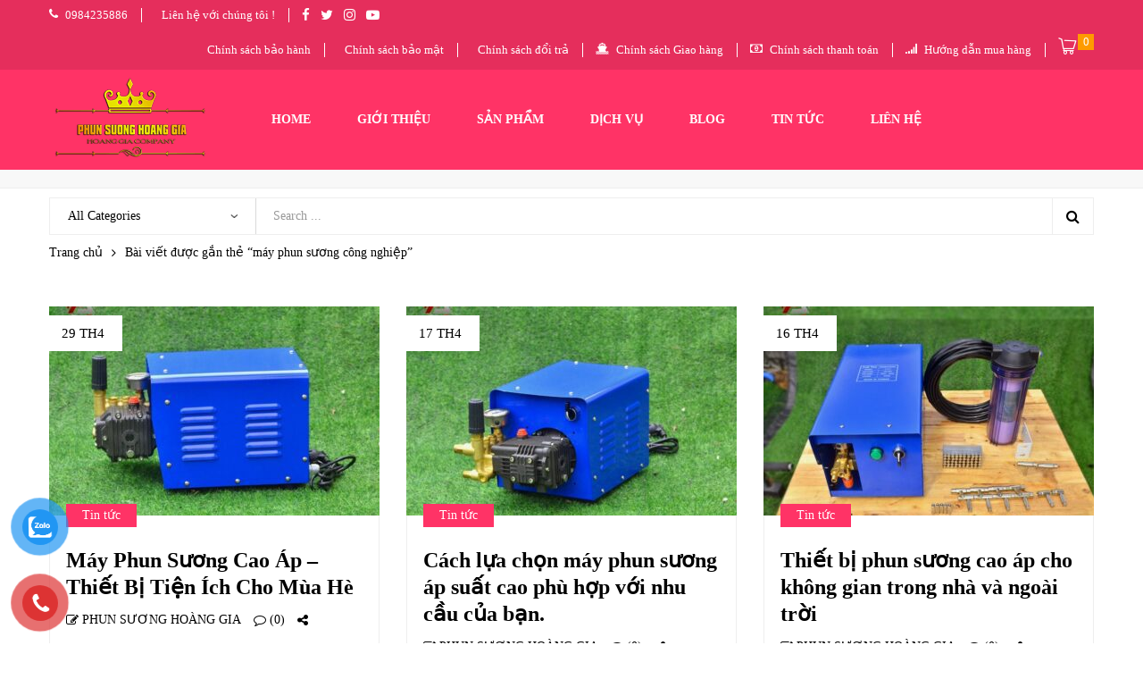

--- FILE ---
content_type: text/html; charset=UTF-8
request_url: https://mayphunsuonggiare.net/tag/may-phun-suong-cong-nghiep/
body_size: 46549
content:
<!DOCTYPE html>
<html class="no-js" lang="vi">
<head><script>if(navigator.userAgent.match(/MSIE|Internet Explorer/i)||navigator.userAgent.match(/Trident\/7\..*?rv:11/i)){var href=document.location.href;if(!href.match(/[?&]nowprocket/)){if(href.indexOf("?")==-1){if(href.indexOf("#")==-1){document.location.href=href+"?nowprocket=1"}else{document.location.href=href.replace("#","?nowprocket=1#")}}else{if(href.indexOf("#")==-1){document.location.href=href+"&nowprocket=1"}else{document.location.href=href.replace("#","&nowprocket=1#")}}}}</script><script>class RocketLazyLoadScripts{constructor(e){this.triggerEvents=e,this.eventOptions={passive:!0},this.userEventListener=this.triggerListener.bind(this),this.delayedScripts={normal:[],async:[],defer:[]},this.allJQueries=[]}_addUserInteractionListener(e){this.triggerEvents.forEach((t=>window.addEventListener(t,e.userEventListener,e.eventOptions)))}_removeUserInteractionListener(e){this.triggerEvents.forEach((t=>window.removeEventListener(t,e.userEventListener,e.eventOptions)))}triggerListener(){this._removeUserInteractionListener(this),"loading"===document.readyState?document.addEventListener("DOMContentLoaded",this._loadEverythingNow.bind(this)):this._loadEverythingNow()}async _loadEverythingNow(){this._delayEventListeners(),this._delayJQueryReady(this),this._handleDocumentWrite(),this._registerAllDelayedScripts(),this._preloadAllScripts(),await this._loadScriptsFromList(this.delayedScripts.normal),await this._loadScriptsFromList(this.delayedScripts.defer),await this._loadScriptsFromList(this.delayedScripts.async),await this._triggerDOMContentLoaded(),await this._triggerWindowLoad(),window.dispatchEvent(new Event("rocket-allScriptsLoaded"))}_registerAllDelayedScripts(){document.querySelectorAll("script[type=rocketlazyloadscript]").forEach((e=>{e.hasAttribute("src")?e.hasAttribute("async")&&!1!==e.async?this.delayedScripts.async.push(e):e.hasAttribute("defer")&&!1!==e.defer||"module"===e.getAttribute("data-rocket-type")?this.delayedScripts.defer.push(e):this.delayedScripts.normal.push(e):this.delayedScripts.normal.push(e)}))}async _transformScript(e){return await this._requestAnimFrame(),new Promise((t=>{const n=document.createElement("script");let r;[...e.attributes].forEach((e=>{let t=e.nodeName;"type"!==t&&("data-rocket-type"===t&&(t="type",r=e.nodeValue),n.setAttribute(t,e.nodeValue))})),e.hasAttribute("src")?(n.addEventListener("load",t),n.addEventListener("error",t)):(n.text=e.text,t()),e.parentNode.replaceChild(n,e)}))}async _loadScriptsFromList(e){const t=e.shift();return t?(await this._transformScript(t),this._loadScriptsFromList(e)):Promise.resolve()}_preloadAllScripts(){var e=document.createDocumentFragment();[...this.delayedScripts.normal,...this.delayedScripts.defer,...this.delayedScripts.async].forEach((t=>{const n=t.getAttribute("src");if(n){const t=document.createElement("link");t.href=n,t.rel="preload",t.as="script",e.appendChild(t)}})),document.head.appendChild(e)}_delayEventListeners(){let e={};function t(t,n){!function(t){function n(n){return e[t].eventsToRewrite.indexOf(n)>=0?"rocket-"+n:n}e[t]||(e[t]={originalFunctions:{add:t.addEventListener,remove:t.removeEventListener},eventsToRewrite:[]},t.addEventListener=function(){arguments[0]=n(arguments[0]),e[t].originalFunctions.add.apply(t,arguments)},t.removeEventListener=function(){arguments[0]=n(arguments[0]),e[t].originalFunctions.remove.apply(t,arguments)})}(t),e[t].eventsToRewrite.push(n)}function n(e,t){let n=e[t];Object.defineProperty(e,t,{get:()=>n||function(){},set(r){e["rocket"+t]=n=r}})}t(document,"DOMContentLoaded"),t(window,"DOMContentLoaded"),t(window,"load"),t(window,"pageshow"),t(document,"readystatechange"),n(document,"onreadystatechange"),n(window,"onload"),n(window,"onpageshow")}_delayJQueryReady(e){let t=window.jQuery;Object.defineProperty(window,"jQuery",{get:()=>t,set(n){if(n&&n.fn&&!e.allJQueries.includes(n)){n.fn.ready=n.fn.init.prototype.ready=function(t){e.domReadyFired?t.bind(document)(n):document.addEventListener("rocket-DOMContentLoaded",(()=>t.bind(document)(n)))};const t=n.fn.on;n.fn.on=n.fn.init.prototype.on=function(){if(this[0]===window){function e(e){return e.split(" ").map((e=>"load"===e||0===e.indexOf("load.")?"rocket-jquery-load":e)).join(" ")}"string"==typeof arguments[0]||arguments[0]instanceof String?arguments[0]=e(arguments[0]):"object"==typeof arguments[0]&&Object.keys(arguments[0]).forEach((t=>{delete Object.assign(arguments[0],{[e(t)]:arguments[0][t]})[t]}))}return t.apply(this,arguments),this},e.allJQueries.push(n)}t=n}})}async _triggerDOMContentLoaded(){this.domReadyFired=!0,await this._requestAnimFrame(),document.dispatchEvent(new Event("rocket-DOMContentLoaded")),await this._requestAnimFrame(),window.dispatchEvent(new Event("rocket-DOMContentLoaded")),await this._requestAnimFrame(),document.dispatchEvent(new Event("rocket-readystatechange")),await this._requestAnimFrame(),document.rocketonreadystatechange&&document.rocketonreadystatechange()}async _triggerWindowLoad(){await this._requestAnimFrame(),window.dispatchEvent(new Event("rocket-load")),await this._requestAnimFrame(),window.rocketonload&&window.rocketonload(),await this._requestAnimFrame(),this.allJQueries.forEach((e=>e(window).trigger("rocket-jquery-load"))),window.dispatchEvent(new Event("rocket-pageshow")),await this._requestAnimFrame(),window.rocketonpageshow&&window.rocketonpageshow()}_handleDocumentWrite(){const e=new Map;document.write=document.writeln=function(t){const n=document.currentScript,r=document.createRange(),i=n.parentElement;let o=e.get(n);void 0===o&&(o=n.nextSibling,e.set(n,o));const a=document.createDocumentFragment();r.setStart(a,0),a.appendChild(r.createContextualFragment(t)),i.insertBefore(a,o)}}async _requestAnimFrame(){return new Promise((e=>requestAnimationFrame(e)))}static run(){const e=new RocketLazyLoadScripts(["keydown","mousemove","touchmove","touchstart","touchend","wheel"]);e._addUserInteractionListener(e)}}RocketLazyLoadScripts.run();
</script>
	<!-- Global site tag (gtag.js) - Google Analytics -->
<script type="rocketlazyloadscript" async src="https://www.googletagmanager.com/gtag/js?id=G-Y73XV580T0"></script>
<script type="rocketlazyloadscript">
  window.dataLayer = window.dataLayer || [];
  function gtag(){dataLayer.push(arguments);}
  gtag('js', new Date());

  gtag('config', 'G-Y73XV580T0');
</script>
    <meta charset="UTF-8"/>
    <meta name="viewport" content="width=device-width, initial-scale=1.0, maximum-scale=1.0"/>
    <link rel="profile" href="https://gmpg.org/xfn/11"/>

    				<script type="rocketlazyloadscript">document.documentElement.className = document.documentElement.className + ' yes-js js_active js'</script>
			<meta name='robots' content='index, follow, max-image-preview:large, max-snippet:-1, max-video-preview:-1' />

	<!-- This site is optimized with the Yoast SEO Premium plugin v23.6 (Yoast SEO v25.3.1) - https://yoast.com/wordpress/plugins/seo/ -->
	<title>Lưu trữmáy phun sương công nghiệp - PHUN SƯƠNG HOÀNG GIA</title><style id="rocket-critical-css">ul{box-sizing:border-box}:root{--wp--preset--font-size--normal:16px;--wp--preset--font-size--huge:42px}.screen-reader-text{clip:rect(1px,1px,1px,1px);word-wrap:normal!important;border:0;-webkit-clip-path:inset(50%);clip-path:inset(50%);height:1px;margin:-1px;overflow:hidden;padding:0;position:absolute;width:1px}figure{margin:0 0 1em}.screen-reader-text{clip:rect(1px,1px,1px,1px);word-wrap:normal!important;border:0;-webkit-clip-path:inset(50%);clip-path:inset(50%);height:1px;margin:-1px;overflow:hidden;overflow-wrap:normal!important;padding:0;position:absolute!important;width:1px}:root{--woocommerce:#a46497;--wc-green:#7ad03a;--wc-red:#a00;--wc-orange:#ffba00;--wc-blue:#2ea2cc;--wc-primary:#a46497;--wc-primary-text:white;--wc-secondary:#ebe9eb;--wc-secondary-text:#515151;--wc-highlight:#77a464;--wc-highligh-text:white;--wc-content-bg:#fff;--wc-subtext:#767676}#button-contact-vr{position:fixed;bottom:0;z-index:99999}#button-contact-vr .button-contact{position:relative;margin-top:-5px}#button-contact-vr .button-contact .phone-vr{position:relative;visibility:visible;background-color:transparent;width:90px;height:90px;z-index:11;-webkit-backface-visibility:hidden;-webkit-transform:translateZ(0);left:0;bottom:0;display:block}.phone-vr-circle-fill{width:65px;height:65px;top:12px;left:12px;position:absolute;box-shadow:0 0 0 0 #c31d1d;background-color:rgba(230,8,8,0.7);border-radius:50%;border:2px solid transparent;-webkit-animation:phone-vr-circle-fill 2.3s infinite ease-in-out;animation:phone-vr-circle-fill 2.3s infinite ease-in-out;-webkit-transform-origin:50% 50%;-ms-transform-origin:50% 50%;transform-origin:50% 50%;-webkit-animuiion:zoom 1.3s infinite;animation:zoom 1.3s infinite}.phone-vr-img-circle{background-color:#e60808;width:40px;height:40px;line-height:40px;top:25px;left:25px;position:absolute;border-radius:50%;overflow:hidden;display:flex;justify-content:center;-webkit-animation:phonering-alo-circle-img-anim 1s infinite ease-in-out;animation:phone-vr-circle-fill 1s infinite ease-in-out}.phone-vr-img-circle a{display:block;line-height:37px}.phone-vr-img-circle img{max-height:25px;max-width:27px;position:absolute;top:50%;left:50%;transform:translate(-50%,-50%);-moz-transform:translate(-50%,-50%);-webkit-transform:translate(-50%,-50%);-o-transform:translate(-50%,-50%)}@-webkit-keyframes phone-vr-circle-fill{0%{-webkit-transform:rotate(0) scale(1) skew(1deg)}10%{-webkit-transform:rotate(-25deg) scale(1) skew(1deg)}20%{-webkit-transform:rotate(25deg) scale(1) skew(1deg)}30%{-webkit-transform:rotate(-25deg) scale(1) skew(1deg)}40%{-webkit-transform:rotate(25deg) scale(1) skew(1deg)}50%{-webkit-transform:rotate(0) scale(1) skew(1deg)}100%{-webkit-transform:rotate(0) scale(1) skew(1deg)}}@-webkit-keyframes zoom{0%{transform:scale(.9)}70%{transform:scale(1);box-shadow:0 0 0 15px transparent}100%{transform:scale(.9);box-shadow:0 0 0 0 transparent}}@keyframes zoom{0%{transform:scale(.9)}70%{transform:scale(1);box-shadow:0 0 0 15px transparent}100%{transform:scale(.9);box-shadow:0 0 0 0 transparent}}#zalo-vr .phone-vr-circle-fill{box-shadow:0 0 0 0 #2196F3;background-color:rgba(33,150,243,0.7)}#zalo-vr .phone-vr-img-circle{background-color:#2196F3}#popup-showroom-vr,div#popup-form-contact-vr{display:none}.bg-popup-vr{position:absolute;left:0;top:0;background:rgb(51 51 51 / 50%);width:100%;height:100vh}.content-popup-vr{background:#fff;position:absolute;left:50%;top:50%;transform:translate(-50%,-50%);width:95%;border-radius:5px;box-shadow:0 0 14px 5px rgb(0 0 0 / 49%);max-width:600px;display:flex}.content-popup-vr .close-popup-vr{font-family:sans-serif;width:23px;height:23px;background:black;position:absolute;top:-10px;right:-10px;color:#fff;text-align:center;line-height:23px;font-size:17px;border-radius:50%}.content-popup-vr .content-popup-div-vr{width:100%;padding:25px}@media (max-width:673px){div#popup-form-contact-vr .content-popup-vr{display:block}}#yith-quick-view-modal{position:fixed;visibility:hidden;top:0;left:0;right:0;bottom:0;z-index:1400;opacity:0;text-align:center}#yith-quick-view-modal:before{content:'';display:inline-block;vertical-align:middle;height:100%;width:0}#yith-quick-view-modal .yith-quick-view-overlay{position:absolute;top:0;right:0;bottom:0;left:0;background:rgba(0,0,0,0.8)}#yith-quick-view-modal .yith-wcqv-wrapper{display:inline-block;vertical-align:middle;visibility:hidden;-webkit-backface-visibility:hidden;-moz-backface-visibility:hidden;backface-visibility:hidden;text-align:left;height:600px;width:1000px}#yith-quick-view-modal .yith-wcqv-main{-webkit-transform:translateY(20%);-moz-transform:translateY(20%);-ms-transform:translateY(20%);transform:translateY(20%);opacity:0;height:100%;-webkit-box-shadow:0 0 0 10px rgba(255,255,255,0.2);box-shadow:0 0 0 10px rgba(255,255,255,0.2)}#yith-quick-view-modal #yith-quick-view-content{height:100%}#yith-quick-view-modal .yith-wcqv-main:after,#yith-quick-view-modal .yith-wcqv-main:before{content:'';display:table;clear:both}#yith-quick-view-close{border:1px solid;position:absolute;top:5px;right:5px;width:20px;height:20px;text-align:center;line-height:18px;z-index:2;opacity:0.5}.dgwt-wcas-search-wrapp{position:relative;line-height:100%;display:block;color:#444;min-width:230px;width:100%;text-align:left;margin:0 auto;-webkit-box-sizing:border-box;-moz-box-sizing:border-box;box-sizing:border-box}.dgwt-wcas-suggestions-wrapp{background:#fff;border:1px solid #ddd;border-top:none;padding:0;margin:0;-webkit-box-sizing:border-box;-moz-box-sizing:border-box;box-sizing:border-box;overflow-y:auto}.dgwt-wcas-search-wrapp *{-webkit-box-sizing:border-box;-moz-box-sizing:border-box;box-sizing:border-box}.dgwt-wcas-search-form{margin:0;padding:0;width:100%}input[type=search].dgwt-wcas-search-input{-webkit-box-shadow:none;box-shadow:none;margin:0;-webkit-appearance:textfield;text-align:left}[type=search].dgwt-wcas-search-input::-ms-clear{display:none}[type=search].dgwt-wcas-search-input::-webkit-search-decoration{-webkit-appearance:none}[type=search].dgwt-wcas-search-input::-webkit-search-cancel-button{display:none}button.dgwt-wcas-search-submit{position:relative}.dgwt-wcas-preloader{height:100%;position:absolute;right:0;top:0;width:40px;z-index:-1;background-repeat:no-repeat;background-position:right 15px center;background-size:auto 44%}.screen-reader-text{clip:rect(1px,1px,1px,1px);height:1px;overflow:hidden;position:absolute!important;width:1px}.dgwt-wcas-sf-wrapp:after,.dgwt-wcas-sf-wrapp:before{content:"";display:table}.dgwt-wcas-sf-wrapp:after{clear:both}.dgwt-wcas-sf-wrapp{zoom:1;width:100%;max-width:100vw;margin:0;position:relative;background:0 0}.dgwt-wcas-sf-wrapp input[type=search].dgwt-wcas-search-input{width:100%;height:40px;font-size:14px;line-height:100%;padding:10px 15px;margin:0;background:#fff;border:1px solid #ddd;border-radius:3px;-webkit-border-radius:3px;-webkit-appearance:none;box-sizing:border-box}.dgwt-wcas-sf-wrapp input[type=search].dgwt-wcas-search-input::-webkit-input-placeholder{color:#999;font-weight:400;font-style:italic;line-height:normal}.dgwt-wcas-sf-wrapp input[type=search].dgwt-wcas-search-input:-moz-placeholder{color:#999;font-weight:400;font-style:italic;line-height:normal}.dgwt-wcas-sf-wrapp input[type=search].dgwt-wcas-search-input::-moz-placeholder{color:#999;font-weight:400;font-style:italic;line-height:normal}.dgwt-wcas-sf-wrapp input[type=search].dgwt-wcas-search-input:-ms-input-placeholder{color:#999;font-weight:400;font-style:italic;line-height:normal}.dgwt-wcas-sf-wrapp button.dgwt-wcas-search-submit{overflow:visible;position:absolute;border:0;padding:0 15px;margin:0;height:40px;min-width:50px;width:auto;line-height:100%;min-height:100%;right:0;left:auto;top:0;bottom:auto;color:#fff;text-transform:uppercase;background-color:#333;border-radius:0 2px 2px 0;-webkit-border-radius:0 2px 2px 0;text-shadow:0 -1px 0 rgba(0,0,0,.3);-webkit-box-shadow:none;box-shadow:none;-webkit-appearance:none}.dgwt-wcas-sf-wrapp .dgwt-wcas-search-submit:before{content:'';position:absolute;border-width:8px 8px 8px 0;border-style:solid solid solid none;border-color:transparent #333;top:12px;left:-6px}.dgwt-wcas-sf-wrapp .dgwt-wcas-search-submit::-moz-focus-inner{border:0;padding:0}.screen-reader-text{position:absolute;top:-10000em;width:1px;height:1px;margin:-1px;padding:0;overflow:hidden;clip:rect(0,0,0,0);border:0}.elementor{-webkit-hyphens:manual;-ms-hyphens:manual;hyphens:manual}.elementor *,.elementor :after,.elementor :before{-webkit-box-sizing:border-box;box-sizing:border-box}.elementor a{-webkit-box-shadow:none;box-shadow:none;text-decoration:none}.elementor img{height:auto;max-width:100%;border:none;border-radius:0;-webkit-box-shadow:none;box-shadow:none}.elementor-element{--flex-direction:initial;--flex-wrap:initial;--justify-content:initial;--align-items:initial;--align-content:initial;--gap:initial;--flex-basis:initial;--flex-grow:initial;--flex-shrink:initial;--order:initial;--align-self:initial;-webkit-box-orient:vertical;-webkit-box-direction:normal;-ms-flex-direction:var(--flex-direction);flex-direction:var(--flex-direction);-ms-flex-wrap:var(--flex-wrap);flex-wrap:var(--flex-wrap);-webkit-box-pack:var(--justify-content);-ms-flex-pack:var(--justify-content);justify-content:var(--justify-content);-webkit-box-align:var(--align-items);-ms-flex-align:var(--align-items);align-items:var(--align-items);-ms-flex-line-pack:var(--align-content);align-content:var(--align-content);gap:var(--gap);-ms-flex-preferred-size:var(--flex-basis);flex-basis:var(--flex-basis);-webkit-box-flex:var(--flex-grow);-ms-flex-positive:var(--flex-grow);flex-grow:var(--flex-grow);-ms-flex-negative:var(--flex-shrink);flex-shrink:var(--flex-shrink);-webkit-box-ordinal-group:var(--order);-ms-flex-order:var(--order);order:var(--order);-ms-flex-item-align:var(--align-self);align-self:var(--align-self)}:root{--page-title-display:block}.elementor-section{position:relative}.elementor-section .elementor-container{display:-webkit-box;display:-ms-flexbox;display:flex;margin-right:auto;margin-left:auto;position:relative}@media (max-width:1024px){.elementor-section .elementor-container{-ms-flex-wrap:wrap;flex-wrap:wrap}}.elementor-section.elementor-section-boxed>.elementor-container{max-width:1140px}.elementor-section.elementor-section-items-middle>.elementor-container{-webkit-box-align:center;-ms-flex-align:center;align-items:center}.elementor-widget-wrap{position:relative;width:100%;-ms-flex-wrap:wrap;flex-wrap:wrap;-ms-flex-line-pack:start;align-content:flex-start}.elementor:not(.elementor-bc-flex-widget) .elementor-widget-wrap{display:-webkit-box;display:-ms-flexbox;display:flex}.elementor-widget-wrap>.elementor-element{width:100%}.elementor-widget{position:relative}.elementor-widget:not(:last-child){margin-bottom:20px}.elementor-column{min-height:1px}.elementor-column{position:relative;display:-webkit-box;display:-ms-flexbox;display:flex}.elementor-column-gap-default>.elementor-column>.elementor-element-populated{padding:10px}@media (min-width:768px){.elementor-column.elementor-col-100{width:100%}}@media (max-width:767px){.elementor-column{width:100%}}.elementor-grid{display:grid;grid-column-gap:var(--grid-column-gap);grid-row-gap:var(--grid-row-gap)}.elementor-grid .elementor-grid-item{min-width:0}.elementor-grid-4 .elementor-grid{grid-template-columns:repeat(4,1fr)}@media (max-width:1024px){.elementor-grid-tablet-2 .elementor-grid{grid-template-columns:repeat(2,1fr)}}@media (max-width:767px){.elementor-grid-mobile-1 .elementor-grid{grid-template-columns:repeat(1,1fr)}}.elementor-shape{overflow:hidden;position:absolute;left:0;width:100%;line-height:0;direction:ltr}.elementor-shape-top{top:-1px}.elementor-shape svg{display:block;width:calc(100% + 1.3px);position:relative;left:50%;-webkit-transform:translateX(-50%);-ms-transform:translateX(-50%);transform:translateX(-50%)}.elementor-shape .elementor-shape-fill{fill:#fff;-webkit-transform-origin:center;-ms-transform-origin:center;transform-origin:center;-webkit-transform:rotateY(0deg);transform:rotateY(0deg)}.elementor-kit-6359{--e-global-color-primary:#6EC1E4;--e-global-color-secondary:#54595F;--e-global-color-text:#7A7A7A;--e-global-color-accent:#61CE70;--e-global-typography-primary-font-family:"Roboto";--e-global-typography-primary-font-weight:600;--e-global-typography-secondary-font-family:"Roboto Slab";--e-global-typography-secondary-font-weight:400;--e-global-typography-text-font-family:"Roboto";--e-global-typography-text-font-weight:400;--e-global-typography-accent-font-family:"Roboto";--e-global-typography-accent-font-weight:500}.elementor-section.elementor-section-boxed>.elementor-container{max-width:1140px}.elementor-widget:not(:last-child){margin-bottom:20px}.elementor-element{--widgets-spacing:20px}@media (max-width:1024px){.elementor-section.elementor-section-boxed>.elementor-container{max-width:1024px}}@media (max-width:767px){.elementor-section.elementor-section-boxed>.elementor-container{max-width:767px}}.elementor-widget-archive-posts:after{display:none}.elementor-posts-container:not(.elementor-posts-masonry){-webkit-box-align:stretch;-ms-flex-align:stretch;align-items:stretch}.elementor-posts-container .elementor-post{padding:0;margin:0}.elementor-posts-container .elementor-post__thumbnail{overflow:hidden}.elementor-posts-container .elementor-post__thumbnail img{display:block;width:100%;max-height:none;max-width:none}.elementor-posts-container .elementor-post__thumbnail__link{position:relative;display:block;width:100%}.elementor-posts .elementor-post{display:-webkit-box;display:-ms-flexbox;display:flex}.elementor-posts .elementor-post__thumbnail{position:relative}.elementor-posts--align-center .elementor-post{text-align:center}.elementor-posts--thumbnail-top .elementor-post{display:block}.elementor-posts--thumbnail-top .elementor-post__thumbnail__link{margin-bottom:20px}.elementor-posts--thumbnail-top.elementor-posts--align-center .elementor-post__thumbnail__link{margin-right:auto;margin-left:auto}.elementor-posts .elementor-post__card{overflow:hidden;position:relative;background-color:#fff;width:100%;min-height:100%;border-radius:3px;border:0 solid #818a91}.elementor-posts .elementor-post__card .elementor-post__thumbnail{position:relative;transform-style:preserve-3d;-webkit-transform-style:preserve-3d}.elementor-posts .elementor-post__card .elementor-post__thumbnail img{width:calc(100% + 1px)}.elementor-posts .elementor-post__card .elementor-post__badge{text-transform:uppercase}.elementor-posts .elementor-post__badge{position:absolute;top:0;background:#818a91;color:#fff;font-size:12px;padding:.6em 1.2em;line-height:1;font-weight:400;margin:20px;border-radius:999px}.elementor-posts .elementor-post__avatar img{border-radius:50%;width:60px;-webkit-transform:translateY(-50%);-ms-transform:translateY(-50%);transform:translateY(-50%)}.elementor-posts--thumbnail-top .elementor-posts--skin-cards:not(.elementor-posts-masonry) .elementor-post__card{display:-webkit-box;display:-ms-flexbox;display:flex;-webkit-box-orient:vertical;-webkit-box-direction:normal;-ms-flex-direction:column;flex-direction:column;-webkit-box-pack:start;-ms-flex-pack:start;justify-content:flex-start}.elementor-posts--show-avatar .elementor-post__thumbnail__link{margin-bottom:25px}.elementor-posts__hover-gradient .elementor-post__card .elementor-post__thumbnail__link:after{display:block;content:"";background-image:-webkit-gradient(linear,left bottom,left top,from(rgba(0,0,0,.35)),color-stop(75%,transparent));background-image:-webkit-linear-gradient(bottom,rgba(0,0,0,.35),transparent 75%);background-image:-o-linear-gradient(bottom,rgba(0,0,0,.35) 0,transparent 75%);background-image:linear-gradient(0deg,rgba(0,0,0,.35),transparent 75%);background-repeat:no-repeat;height:100%;width:100%;position:absolute;bottom:0;opacity:1}.elementor-card-shadow-yes .elementor-post__card{-webkit-box-shadow:0 0 10px 0 rgba(0,0,0,.15);box-shadow:0 0 10px 0 rgba(0,0,0,.15)}.elementor-widget-heading .elementor-heading-title{color:var(--e-global-color-primary);font-family:var(--e-global-typography-primary-font-family),Sans-serif;font-weight:var(--e-global-typography-primary-font-weight)}.elementor-widget-text-editor{color:var(--e-global-color-text);font-family:var(--e-global-typography-text-font-family),Sans-serif;font-weight:var(--e-global-typography-text-font-weight)}.elementor-widget-archive-posts .elementor-post__card .elementor-post__badge{background-color:var(--e-global-color-accent);font-family:var(--e-global-typography-accent-font-family),Sans-serif;font-weight:var(--e-global-typography-accent-font-weight)}.elementor-6446 .elementor-element.elementor-element-6b8e9f6>.elementor-container{min-height:253px}.elementor-6446 .elementor-element.elementor-element-6b8e9f6:not(.elementor-motion-effects-element-type-background){background-color:#34A853}.elementor-6446 .elementor-element.elementor-element-6b8e9f6>.elementor-shape-top svg{height:39px}.elementor-6446 .elementor-element.elementor-element-572661c{text-align:center}.elementor-6446 .elementor-element.elementor-element-572661c .elementor-heading-title{color:#000000;font-family:"Roboto",Sans-serif;font-size:30px;font-weight:bold;text-shadow:0px 0px 10px rgba(0,0,0,0.3)}.elementor-6446 .elementor-element.elementor-element-189d860{color:#FFFFFF;font-family:"Roboto",Sans-serif;font-size:20px;font-weight:bold}.elementor-6446 .elementor-element.elementor-element-c24e605>.elementor-container{max-width:1300px}.elementor-6446 .elementor-element.elementor-element-ef2b8cf .elementor-spacer-inner{--spacer-size:10px}.elementor-6446 .elementor-element.elementor-element-2123ffe>.elementor-container{max-width:1600px}.elementor-6446 .elementor-element.elementor-element-ab5a078 .elementor-posts-container .elementor-post__thumbnail{padding-bottom:calc(0.66 * 100%)}.elementor-6446 .elementor-element.elementor-element-ab5a078:after{content:"0.66"}.elementor-6446 .elementor-element.elementor-element-ab5a078{--grid-column-gap:30px;--grid-row-gap:35px}.elementor-6446 .elementor-element.elementor-element-ab5a078 .elementor-post__card{border-radius:7px}.elementor-6446 .elementor-element.elementor-element-ab5a078 .elementor-post__badge{right:0}.elementor-6446 .elementor-element.elementor-element-ab5a078 .elementor-post__card .elementor-post__badge{margin:20px}@media (max-width:767px){.elementor-6446 .elementor-element.elementor-element-ab5a078 .elementor-posts-container .elementor-post__thumbnail{padding-bottom:calc(0.5 * 100%)}.elementor-6446 .elementor-element.elementor-element-ab5a078:after{content:"0.5"}}*{-webkit-box-sizing:border-box;-moz-box-sizing:border-box;box-sizing:border-box}:after,:before{-webkit-box-sizing:border-box;-moz-box-sizing:border-box;box-sizing:border-box}html{font-family:sans-serif;-ms-text-size-adjust:100%;-webkit-text-size-adjust:100%}:focus{outline:0}article,figure,header,section{display:block}button,input,select{color:inherit;font:inherit;margin:0;overflow:auto;line-height:inherit}button{-webkit-appearance:button}button::-moz-focus-inner,input::-moz-focus-inner{border:0;padding:0}input[type=search]::-webkit-search-cancel-button,input[type=search]::-webkit-search-decoration{-webkit-appearance:none}.screen-reader-text{clip:rect(1px,1px,1px,1px);height:1px;overflow:hidden;position:absolute!important;width:1px}img,svg{vertical-align:middle;height:auto;max-width:100%;border:none}svg *{fill:inherit;stroke:inherit}svg:not(:root){overflow:hidden}figure{margin:0}ul{padding-inline-start:20px;margin:0 0 20px}ul ul{margin-bottom:0}::placeholder{color:inherit;opacity:1}::-webkit-input-placeholder{color:inherit;opacity:1}:-moz-placeholder{color:inherit;opacity:1}::-moz-placeholder{color:inherit;opacity:1}:-ms-input-placeholder{color:inherit;opacity:1}.site>.elementor{clear:both}.container{padding:0 15px;margin:0 auto}.elementor-section>.elementor-container{position:static}@media (min-width:768px){body :not(.elementor-section-stretched).elementor-section-boxed>.elementor-container{max-width:100%}.container{max-width:calc(var(--main-container) + 30px)}body{--main-container:720px}}@media (min-width:992px){body{--main-container:940px}}@media (min-width:1200px){body{--main-container:1140px}}.elementor-container{display:flex;flex-wrap:wrap}.site{position:relative;overflow:hidden}@font-face{font-family:main-icon;src:url(https://mayphunsuonggiare.net/wp-content/themes/kuteshop/assets/vendor/main-icon/fonts/main-icon.ttf?g5nlck) format('truetype'),url(https://mayphunsuonggiare.net/wp-content/themes/kuteshop/assets/vendor/main-icon/fonts/main-icon.woff?g5nlck) format('woff'),url(https://mayphunsuonggiare.net/wp-content/themes/kuteshop/assets/vendor/main-icon/fonts/main-icon.svg?g5nlck#main-icon) format('svg');font-weight:400;font-style:normal;font-display:swap}[class*=" main-icon-"]{font-family:main-icon!important;speak:never;font-style:normal;font-weight:400;font-variant:normal;text-transform:none;line-height:1;-webkit-font-smoothing:antialiased;-moz-osx-font-smoothing:grayscale}.main-icon-cart1:before{content:"\e93e"}body{--main-ff:Open Sans,sans-serif;--main-fz:14px;--main-lh:1.71428571;--main-cl:#666;--main-fw:400;--default-color:#222;--main-color:#ff3366;--main-color-b:hsl(var(--main-color-h), var(--main-color-s), calc(var(--main-color-l) * 0.8));--main-color-t:#fff;--main-h-fw:600;--main-bora:0;--sidebar-width:330px;--sidebar-space:30px;--shop-sidebar-width:330px;--shop-sidebar-space:30px;--input-width:auto;--input-height:40px;--input-padding:8px 20px;--input-bg:#fff;--input-sd:0 0 0 2px #eee inset;--input-sd-h:0 0 0 2px var(--main-color) inset;--input-cl:#999;--input-cl-h:var(--default-color);--input-bora:var(--main-bora);--button-padding:8px 30px;font-family:var(--main-ff);font-size:var(--main-fz);line-height:var(--main-lh);color:var(--main-cl);font-weight:var(--main-fw);background-color:#fff;word-wrap:break-word;overflow-x:hidden;margin:0}@media (max-width:1499px) and (min-width:992px){body{--sidebar-width:270px;--shop-sidebar-width:270px}}.elementor-widget-heading .elementor-heading-title{white-space:pre-line;line-height:inherit}h2{color:var(--default-color);line-height:1.4;font-weight:var(--main-h-fw);margin:0 0 10px}h2{font-size:35px}p{margin:0 0 20px}@media (max-width:1199px){p{margin-bottom:15px}}a{color:inherit;text-decoration:none}strong{font-weight:var(--main-h-fw)}label{display:inline-block;vertical-align:top;font-size:inherit;color:var(--default-color);font-weight:var(--main-h-fw);margin:0 0 8px}input[type=search],select{border:none;font:inherit;font-size:14px;line-height:24px;max-width:100%;height:auto;padding:var(--input-padding);color:var(--input-cl);background-color:var(--input-bg);box-shadow:var(--input-sd);-webkit-appearance:none;-moz-appearance:none;outline:0;margin:0;text-align:start}input[type=search]{width:var(--input-width);height:var(--input-height);border-radius:var(--input-bora)!important}select{background-image:url([data-uri]);background-repeat:no-repeat;background-position:right 20px center;background-size:8px auto;padding-inline-end:40px}select::-ms-expand{display:none}button{position:relative;display:inline-block;vertical-align:top;font-size:14px;line-height:24px;font-weight:700;padding:var(--button-padding);border:none;border-radius:var(--input-bora);text-transform:uppercase;color:var(--main-color-t);fill:var(--main-color-t);text-align:center;background-color:var(--main-color)}body .elementor-widget:not(:last-child){margin:0}#yith-quick-view-close{position:absolute;top:0;left:auto;right:0;width:30px;height:30px;font-size:0;line-height:0;color:var(--default-color);background-color:transparent;padding:0;border:none;text-align:center;opacity:1!important;display:flex;align-items:center;justify-content:center}#yith-quick-view-close::before{font-family:main-icon,sans-serif;content:'\e912';font-size:16px;line-height:1}.overlay-body{position:fixed;top:0;left:0;right:0;height:100vh;background-color:#000;z-index:100000;visibility:hidden;opacity:0}#yith-quick-view-modal .yith-quick-view-overlay{background-color:#000;opacity:.8}@media (max-width:1199px){.overlay-body{z-index:100000}}body .fa{font-family:FontAwesome,sans-serif}body .fa,body .fa::before,body [class*=main-icon-],body [class*=main-icon-]::before{display:inline-block;vertical-align:top;font-size:inherit;line-height:inherit;font-weight:inherit;text-decoration:inherit;direction:inherit;margin:0}.ovic-icon-menu .inner{display:block;position:relative;width:16px;height:12px;margin:6px 0}.ovic-icon-menu .inner *{position:absolute;top:0;left:0;right:0;border-top:2px solid;margin:auto}.ovic-icon-menu .inner :nth-child(2){top:calc(50% - 1px)}.ovic-icon-menu .inner :nth-child(3){top:calc(100% - 2px)}div.ovic-menu-clone-wrap:not(.open){-webkit-transform:translateX(-100%);-moz-transform:translateX(-100%);-ms-transform:translateX(-100%);-o-transform:translateX(-100%);transform:translateX(-100%)}div.ovic-menu-clone-wrap{position:fixed;top:0;left:0;right:auto;width:320px;height:100vh;background-color:#fff;max-width:100%;box-shadow:none;z-index:100000;display:flex;flex-direction:column}div.ovic-menu-clone-wrap .ovic-menu-panels{flex:1 1 auto;overflow-x:hidden;-webkit-overflow-scrolling:touch;height:auto}div.ovic-menu-clone-wrap .ovic-menu-current-panel-title{font-size:14px;line-height:24px;font-weight:var(--main-h-fw);text-transform:uppercase;color:var(--default-color);padding:13px 65px}div.ovic-menu-clone-wrap .ovic-menu-panel-main,div.ovic-menu-clone-wrap .ovic-menu-panel.ovic-menu-sub-panel{-webkit-overflow-scrolling:touch}div.ovic-menu-clone-wrap .ovic-menu-panel .ovic-menu-next-panel{line-height:inherit;height:auto;width:45px}div.ovic-menu-clone-wrap .ovic-menu-panel>ul>li{padding-inline-end:45px}div.ovic-menu-clone-wrap .ovic-menu-panel>ul>li:last-child{border-bottom-width:0}div.ovic-menu-clone-wrap .ovic-menu-panel>ul>li>a{line-height:inherit;padding:8px 0;color:inherit}div.ovic-menu-clone-wrap .ovic-menu-panels-actions-wrap{height:auto;border:none;box-shadow:0 -1px #eee inset}div.ovic-menu-clone-wrap .ovic-menu-panels-actions-wrap .ovic-menu-close-btn{font-size:0;line-height:0;letter-spacing:0;height:auto;bottom:0;display:flex;align-items:center;justify-content:center;border:none}div.ovic-menu-clone-wrap .ovic-menu-panels-actions-wrap .ovic-menu-close-btn{border-inline-start:1px solid #eee}div.ovic-menu-clone-wrap .ovic-menu-panels-actions-wrap .ovic-menu-close-btn::before{font-family:main-icon,sans-serif;content:"\e901";font-size:12px;line-height:50px}div.ovic-menu-clone-wrap{display:flex;flex-direction:column}.widget{position:relative}.widget::after,.widget::before{content:'';display:table;clear:both}.widget .widget-title{font-size:18px;margin:0 0 21px}@media (max-width:1199px){.widget .widget-title{font-size:17px;margin:0 0 16px}}div.dgwt-wcas-search-wrapp .input-focus{position:absolute;top:0;bottom:0;left:0;right:0;border:1px solid transparent;border-radius:inherit}div.dgwt-wcas-search-wrapp .input-focus{border-color:#eee}.amount{color:var(--default-color)}.menu-item{--current-item:var(--main-color);--current-item-bg:transparent;--current-item-d:none}.ovic-menu{list-style:none;padding:0;margin:0}.logo{font-size:0;line-height:0;letter-spacing:0;margin:0}.logo a{display:inline-block;vertical-align:top;max-width:100%;position:relative}.kuteshop-dropdown{position:relative}.header-submenu li{position:relative}.header-submenu{list-style:none;padding:0;display:flex;flex-wrap:wrap;font-size:14px;line-height:24px;color:var(--default-color);margin:0 calc(0px - var(--header-top-item-mg))}.header-submenu>li{margin:0 var(--header-top-item-mg)}.header-submenu>li>a{display:inline-block;vertical-align:top;position:relative;padding:8px 0}.header-social{font-size:15px;line-height:24px}.header-social .inner{display:flex;flex-wrap:wrap;margin:0 -6px}.header-social a{display:inline-block;vertical-align:top;padding:8px 0;margin:0 6px}.header-social a .icon{display:inline-block;vertical-align:top}.header-social a .text{display:none;vertical-align:top}.header-info{font-size:14px;line-height:20px;color:var(--default-color);font-weight:var(--main-h-fw);text-align:start}.header-info .inner{display:flex;align-items:center;padding:10px 0;white-space:nowrap;overflow-y:hidden;-webkit-overflow-scrolling:touch}.header-info .item{flex:1 1 auto;width:1%;display:flex;align-items:center}.block-menu-bar{display:inline-block;vertical-align:top;color:var(--default-color)}.block-menu-bar>a{display:flex;position:relative;font-size:14px;line-height:24px;font-weight:700;text-transform:uppercase;padding:13px 0}.block-menu-bar>a>*{display:inline-block;vertical-align:top}.block-menu-bar>a .icon{margin-inline-end:10px}@media (min-width:1200px){.block-menu-bar{display:none!important}}.block-minicart>a{display:inline-block;vertical-align:top;position:relative}.block-minicart>a>*{display:inline-block;vertical-align:top}.block-minicart>a .amount{color:inherit}.block-minicart .widget_shopping_cart{position:absolute;top:100%;right:0;width:350px;background-color:#fff;box-shadow:0 0 0 1px #eee inset;font-size:14px;line-height:24px;padding:0 30px 30px;z-index:9;text-align:start;overflow:hidden}.block-minicart .widget_shopping_cart>.widget-title{font-size:16px;line-height:24px;background-color:#f5f5f5;padding:12px 30px;box-shadow:0 0 0 1px #eee inset;margin:0 -30px 27px}@media (min-width:1200px){.block-minicart:not(:hover)>.widget_shopping_cart{visibility:hidden;opacity:0;-webkit-transform:translateY(15px);-moz-transform:translateY(15px);-ms-transform:translateY(15px);-o-transform:translateY(15px);transform:translateY(15px)}}@media (max-width:1199px){.block-minicart:not(.open)>.widget_shopping_cart{visibility:hidden;opacity:0;-webkit-transform:translateY(15px);-moz-transform:translateY(15px);-ms-transform:translateY(15px);-o-transform:translateY(15px);transform:translateY(15px)}}div.dgwt-wcas-search-wrapp{display:inline-block;vertical-align:top;font-size:14px;line-height:24px;color:inherit;min-width:auto;text-align:start;width:680px;max-width:100%!important;padding:5px 0;margin:0}div.dgwt-wcas-search-wrapp .dgwt-wcas-search-form{display:flex;align-items:center;background-color:#fff;position:relative;border-radius:var(--main-bora)}div.dgwt-wcas-search-wrapp .dgwt-wcas-sf-wrapp{display:flex;align-items:center;flex:1 1 auto;width:1%;position:static}div.dgwt-wcas-search-wrapp .dgwt-wcas-sf-wrapp .dgwt-wcas-preloader:not(.dgwt-wcas-close){z-index:auto}div.dgwt-wcas-search-wrapp .dgwt-wcas-sf-wrapp .search-input{flex:1 1 auto;font-weight:inherit;color:inherit;margin:0;width:1%}div.dgwt-wcas-search-wrapp .dgwt-wcas-sf-wrapp input[type=search].input-text{vertical-align:top;width:100%;border:none;font-size:inherit;line-height:inherit;text-align:inherit;text-transform:inherit;padding:var(--input-padding);background-color:transparent!important;position:relative;z-index:1;border-radius:inherit!important;box-shadow:none!important}div.dgwt-wcas-search-wrapp .dgwt-wcas-sf-wrapp input[type=search].input-text::-webkit-input-placeholder{color:inherit;font-weight:inherit;font-style:inherit;line-height:inherit}div.dgwt-wcas-search-wrapp .dgwt-wcas-sf-wrapp input[type=search].input-text:-moz-placeholder{color:inherit;font-weight:inherit;font-style:inherit;line-height:inherit}div.dgwt-wcas-search-wrapp .dgwt-wcas-sf-wrapp input[type=search].input-text::-moz-placeholder{color:inherit;font-weight:inherit;font-style:inherit;line-height:inherit}div.dgwt-wcas-search-wrapp .dgwt-wcas-sf-wrapp input[type=search].input-text:-ms-input-placeholder{color:inherit;font-weight:inherit;font-style:inherit;line-height:inherit}div.dgwt-wcas-search-wrapp .input-focus{border:2px solid #ebebeb;border-radius:var(--main-bora)}div.dgwt-wcas-search-wrapp button.dgwt-wcas-search-submit{position:relative;top:auto;bottom:auto;left:auto;right:auto;color:var(--main-color-t);background-color:var(--main-color);border-top-right-radius:var(--main-bora)!important;border-bottom-right-radius:var(--main-bora)!important;width:46px;height:auto;min-width:auto;font-size:0;line-height:0;letter-spacing:0;padding:8px 0;text-transform:none;min-height:auto;text-shadow:none;z-index:2;opacity:1!important}div.dgwt-wcas-search-wrapp button.dgwt-wcas-search-submit::before{position:static;border:none!important;font-family:FontAwesome,sans-serif;content:"\f002";font-size:16px;line-height:24px;font-weight:400}div.dgwt-wcas-search-wrapp .dgwt-wcas-preloader{color:var(--default-color);opacity:1;background:0 0!important}div.dgwt-wcas-search-wrapp .category{position:relative}div.dgwt-wcas-search-wrapp .category::after{position:absolute;content:'';top:0;bottom:0;right:-1px;height:18px;border-inline-start:1px solid;opacity:.2;margin:auto}div.dgwt-wcas-search-wrapp .category select{z-index:1;position:relative;color:var(--default-color);background-color:transparent;border-radius:inherit!important;box-shadow:none!important}body .dgwt-wcas-suggestions-wrapp{padding:10px;font-size:14px;line-height:24px;border-color:#eee;border-radius:0 0 var(--main-bora) var(--main-bora)}@media (max-width:479px){div.dgwt-wcas-search-wrapp .category{display:none}}.main-menu{--main-menu-mg:15px;--main-menu-pd:13px;list-style:none;padding:0;margin:0 calc(0px - var(--main-menu-mg));font-size:0;line-height:0;letter-spacing:0;color:var(--default-color)}.main-menu .menu-item{position:relative}.main-menu .menu-item>a{display:block;position:relative}.main-menu>.menu-item{display:inline-block;vertical-align:top;margin:0 var(--main-menu-mg)}.main-menu>.menu-item>a{font-size:14px;line-height:24px;font-weight:700;text-transform:uppercase;padding:var(--main-menu-pd) 0}.main-menu>.menu-item-has-children>a:not(:last-child)::after{display:inline-block;vertical-align:top;font-family:FontAwesome,sans-serif;content:'\f107';font-weight:400;font-style:normal;margin-inline-start:5px}.main-menu>.menu-item:not(:hover)>.sub-menu{visibility:hidden;opacity:0;-webkit-transform:translateX(15px);-moz-transform:translateX(15px);-ms-transform:translateX(15px);-o-transform:translateX(15px);transform:translateX(15px);z-index:9}.main-menu>.menu-item>.sub-menu{list-style:none;position:absolute;top:0;left:100%;width:180px;font-size:var(--main-fz);line-height:var(--main-lh);color:var(--main-cl);font-weight:var(--main-fw);text-align:start;background-color:#fff;box-shadow:0 0 0 1px #eee inset;padding:12px 0;z-index:10;margin:0}.main-menu>.menu-item:not(:hover)>.sub-menu{-webkit-transform:translateY(15px);-moz-transform:translateY(15px);-ms-transform:translateY(15px);-o-transform:translateY(15px);transform:translateY(15px)}.main-menu>.menu-item>.sub-menu{top:100%}.main-menu>.menu-item>.sub-menu:not(.megamenu){left:0}.main-menu>.menu-item>.sub-menu:not(.megamenu) .menu-item{padding:0 20px;--current-item-d:underline}.main-menu>.menu-item>.sub-menu:not(.megamenu) .menu-item>a{font-size:14px;line-height:24px;padding:5px 0}@media (max-width:1199px){.main-menu{display:none!important}}.header{--main-header-bg:#fff;position:relative;background-color:var(--main-header-bg);--header-top-devider-h:16px;--header-top-devider-op:0.2;--header-top-item-mg:15px}.header .logo .logo-image{padding:5px 0}.header>*{position:relative;background-color:var(--main-header-bg)}.header .header-inner{position:relative}.header-top{position:relative;border-bottom:1px solid #eee}.header-top .header-inner>*>*>a{padding:8px 0}.header-top .header-inner>*>*>a:not(:hover){color:var(--default-color)}.header-top .header-inner>*>*>a .icon{font-size:16px;line-height:24px;margin-inline-end:1px}.header-mid{position:relative}.header-mid .header-inner{padding:20px 0}.header-bot{position:relative}@media (min-width:768px){.header-end{justify-content:flex-end;text-align:end}.header-bot .header-inner,.header-top .header-inner{display:flex;flex-wrap:wrap}.header-mid .header-inner{display:flex;flex-wrap:wrap;align-items:center}.header-top .header-inner>*{flex:1 1 auto;display:flex;flex-wrap:wrap;align-items:center}.header-top .block-minicart,.header-top .header-inner>*>:not(:last-child){margin-inline-end:var(--header-top-item-mg);position:relative}.header-mid .header-inner>:not(:last-child),.header-top .header-inner>:not(:last-child){margin-inline-end:15px}.header-top .header-inner>*>:not(:first-child){margin-inline-start:var(--header-top-item-mg)}.header-mid .header-inner>:not(:first-child),.header-top .header-inner>:not(:first-child){margin-inline-start:15px}.header-submenu>li:not(:last-child)::before,.header-top .block-minicart::before,.header-top .header-inner>*>:not(:last-child)::before{position:absolute;content:'';top:0;bottom:0;right:calc(-1px - var(--header-top-item-mg));height:var(--header-top-devider-h);border-inline-end:1px solid;opacity:var(--header-top-devider-op);margin:auto}}@media (max-width:767px){.header-top{--header-top-item-mg:10px}.block-menu-bar>a,.header-social a,.header-submenu>li>a,.header-top .header-inner>*>*>a{padding:3px 0}.header-social .inner,.header-submenu{justify-content:center}.block-minicart,.block-search{position:static}.block-minicart .widget_shopping_cart{top:calc(100% + 5px);left:0;right:0;margin:auto;max-width:100%}.header-top{text-align:center;padding:5px 0}.header-bot .header-inner,.header-mid .header-inner{text-align:center;padding:5px 0}}.light .block-menu-bar,.light .header-submenu,.light .main-menu,.light.header-top .header-inner>*>*>a:not(:hover){color:#fff}.light.header-top{color:#fff;border-color:rgba(255,255,255,.1)}.header>.light.main-bg{--main-header-bg:var(--main-color)}.light.main-bg .header-submenu,.light.main-bg .main-menu,.light.main-bg.header-top,.light.main-bg.header-top .header-inner>*>*>a:not(:hover){color:var(--main-color-t)}.light.main-bg .block-menu-bar{color:var(--main-color-t)!important}.light.main-bg .header-submenu>.menu-item,.light.main-bg .main-menu>.menu-item{--current-item:inherit;--current-item-d:underline}.header.style-04 .header-top{border-bottom:none;--header-top-devider-op:1}.header.style-04 .header-top::before{position:absolute;content:'';top:0;bottom:0;left:0;right:0;background-color:rgba(0,0,0,.1)}.header.style-04 .header-top .header-submenu{font-size:13px}.header.style-04 .block-minicart>a,.header.style-04 .header-social a,.header.style-04 .header-top .header-submenu>li>a{padding:5px 0}.header.style-04 .header-top .block-minicart{margin-inline-end:0}.header.style-04 .header-top .block-minicart::before{display:none}.header.style-04 .block-minicart>a>:not(.icon){display:none}.header.style-04 .block-minicart>a .icon{font-size:20px;margin-inline-end:0;padding-inline-end:20px}.header.style-04 .block-minicart>a .icon::before{content:'\e96e'}.header.style-04 .block-minicart>a .count{position:absolute;top:4px;right:0;min-width:18px;background-color:#fe9b00;color:#fff;font-family:var(--main-ff);text-align:center;font-size:13px;line-height:18px;z-index:1}.header.style-04 .main-menu{--main-menu-mg:0}.header.style-04 .main-menu>.menu-item{--current-item-bg:rgba(255,255,255,0.2);--current-item-d:none}.header.style-04 .block-menu-bar>a,.header.style-04 .main-menu>.menu-item>a{padding:33px 26px;font-weight:var(--main-h-fw)}.header.style-04 .block-menu-bar>a .icon,.header.style-04 .main-menu>.menu-item-has-children>a:not(:last-child)::after{display:none}.header.style-04 .header-info{background-color:#f8f8f8;border-bottom:1px solid #eee}.header.style-04 .header-bot{padding:10px 0 0}.header.style-04 .header-bot .header-inner{border:1px solid #eee;padding:0}.header.style-04 .header-bot{--header-top-item-mg:0px;--header-top-devider-h:auto;--header-top-devider-op:0.1}.header.style-04 div.dgwt-wcas-search-wrapp{padding:0;width:100%}.header.style-04 div.dgwt-wcas-search-wrapp .input-focus{border-width:0}.header.style-04 div.dgwt-wcas-search-wrapp .category::after{height:auto;opacity:.15}.header.style-04 div.dgwt-wcas-search-wrapp button.dgwt-wcas-search-submit{color:inherit;background-color:transparent;border-inline-start:1px solid #eee}@media (min-width:768px){.header.style-04 .header-bot .header-inner>*{margin:0}.header.style-04 .block-search,.header.style-04 .box-header-nav{flex:1 1 auto;width:1%}.header.style-04 .header-mid .header-inner{padding:0}}@media (max-width:767px){.header.style-04 .block-menu-bar>a{padding:8px 0}}#yith-quick-view-modal{position:fixed;visibility:hidden;top:0;left:0;right:0;bottom:0;z-index:100000;opacity:0;text-align:center}#yith-quick-view-modal:before{content:'';display:inline-block;vertical-align:middle;height:100%;width:0}.yith-quick-view-overlay{position:absolute;top:0;left:0;right:0;bottom:0}.yith-wcqv-wrapper{display:inline-block;vertical-align:middle;visibility:hidden;-webkit-backface-visibility:hidden;-moz-backface-visibility:hidden;backface-visibility:hidden;text-align:start;width:calc(100% - 30px)!important;height:auto!important;max-width:910px;max-height:calc(100% - 30px);overflow-x:hidden;-webkit-overflow-scrolling:touch}.yith-wcqv-main{-webkit-transform:translateY(20%);-moz-transform:translateY(20%);-ms-transform:translateY(20%);transform:translateY(20%);opacity:0;-webkit-box-shadow:0 0 0 10px rgba(255,255,255,.2);box-shadow:0 0 0 10px rgba(255,255,255,.2);background-color:#fff;padding:15px}#yith-quick-view-content:after,#yith-quick-view-content:before{content:'';display:table;clear:both}#yith-quick-view-close{z-index:2;margin:0;opacity:1}a.backtotop:not(.show){-webkit-transform:scale(0);-moz-transform:scale(0);-ms-transform:scale(0);-o-transform:scale(0);transform:scale(0)}a.backtotop{position:fixed;bottom:100px;right:30px;width:40px;height:40px;font-size:16px;line-height:40px;text-align:center;color:#fff;background-color:rgba(0,0,0,.3);overflow:hidden;z-index:5}a.backtotop::before{font-family:FontAwesome,sans-serif;content:"\f176"}@media (max-width:767px){a.backtotop{right:10px;bottom:60px;width:30px;height:30px;font-size:12px;line-height:30px}}.main-bg{background-color:var(--main-color)}</style><link rel="preload" as="style" href="https://fonts.googleapis.com/css?family=Roboto%3A100%2C100italic%2C200%2C200italic%2C300%2C300italic%2C400%2C400italic%2C500%2C500italic%2C600%2C600italic%2C700%2C700italic%2C800%2C800italic%2C900%2C900italic%7CRoboto%20Slab%3A100%2C100italic%2C200%2C200italic%2C300%2C300italic%2C400%2C400italic%2C500%2C500italic%2C600%2C600italic%2C700%2C700italic%2C800%2C800italic%2C900%2C900italic&#038;subset=vietnamese&#038;display=swap" /><link rel="stylesheet" href="https://fonts.googleapis.com/css?family=Roboto%3A100%2C100italic%2C200%2C200italic%2C300%2C300italic%2C400%2C400italic%2C500%2C500italic%2C600%2C600italic%2C700%2C700italic%2C800%2C800italic%2C900%2C900italic%7CRoboto%20Slab%3A100%2C100italic%2C200%2C200italic%2C300%2C300italic%2C400%2C400italic%2C500%2C500italic%2C600%2C600italic%2C700%2C700italic%2C800%2C800italic%2C900%2C900italic&#038;subset=vietnamese&#038;display=swap" media="print" onload="this.media='all'" /><noscript><link rel="preload" href="https://fonts.googleapis.com/css?family=Roboto%3A100%2C100italic%2C200%2C200italic%2C300%2C300italic%2C400%2C400italic%2C500%2C500italic%2C600%2C600italic%2C700%2C700italic%2C800%2C800italic%2C900%2C900italic%7CRoboto%20Slab%3A100%2C100italic%2C200%2C200italic%2C300%2C300italic%2C400%2C400italic%2C500%2C500italic%2C600%2C600italic%2C700%2C700italic%2C800%2C800italic%2C900%2C900italic&#038;subset=vietnamese&#038;display=swap" data-rocket-async="style" as="style" onload="this.onload=null;this.rel='stylesheet'" /></noscript><link rel="preload" as="style" href="https://fonts.googleapis.com/css2?family=Open+Sans:wght@300;400;600;700&#038;subset=vietnamese&#038;display=swap" /><link rel="stylesheet" href="https://fonts.googleapis.com/css2?family=Open+Sans:wght@300;400;600;700&#038;subset=vietnamese&#038;display=swap" media="print" onload="this.media='all'" /><noscript><link rel="preload" href="https://fonts.googleapis.com/css2?family=Open+Sans:wght@300;400;600;700&#038;subset=vietnamese&#038;display=swap" data-rocket-async="style" as="style" onload="this.onload=null;this.rel='stylesheet'" /></noscript><link rel="preload" href="https://mayphunsuonggiare.net/wp-content/cache/min/1/279c1440d7795f284126bc541dfe6bc0.css" data-rocket-async="style" as="style" onload="this.onload=null;this.rel='stylesheet'" media="all" data-minify="1" />
	<link rel="canonical" href="https://mayphunsuonggiare.net/tag/may-phun-suong-cong-nghiep/" />
	<link rel="next" href="https://mayphunsuonggiare.net/tag/may-phun-suong-cong-nghiep/page/2/" />
	<meta property="og:locale" content="vi_VN" />
	<meta property="og:type" content="article" />
	<meta property="og:title" content="Lưu trữ máy phun sương công nghiệp" />
	<meta property="og:url" content="https://mayphunsuonggiare.net/tag/may-phun-suong-cong-nghiep/" />
	<meta property="og:site_name" content="PHUN SƯƠNG HOÀNG GIA" />
	<meta property="og:image" content="https://mayphunsuonggiare.net/wp-content/uploads/2022/04/may-phun-suong-hoang-gia-1-1024x727.png" />
	<meta property="og:image:width" content="1024" />
	<meta property="og:image:height" content="727" />
	<meta property="og:image:type" content="image/png" />
	<meta name="twitter:card" content="summary_large_image" />
	<meta name="twitter:site" content="@vuivui54859340" />
	<script type="application/ld+json" class="yoast-schema-graph">{"@context":"https://schema.org","@graph":[{"@type":"CollectionPage","@id":"https://mayphunsuonggiare.net/tag/may-phun-suong-cong-nghiep/","url":"https://mayphunsuonggiare.net/tag/may-phun-suong-cong-nghiep/","name":"Lưu trữmáy phun sương công nghiệp - PHUN SƯƠNG HOÀNG GIA","isPartOf":{"@id":"https://mayphunsuonggiare.net/#website"},"primaryImageOfPage":{"@id":"https://mayphunsuonggiare.net/tag/may-phun-suong-cong-nghiep/#primaryimage"},"image":{"@id":"https://mayphunsuonggiare.net/tag/may-phun-suong-cong-nghiep/#primaryimage"},"thumbnailUrl":"https://mayphunsuonggiare.net/wp-content/uploads/2023/04/may-phun-suong-cao-ap-thiet-bi-tien-ich-cho-mua-he-644cf18b01cf0.jpg","breadcrumb":{"@id":"https://mayphunsuonggiare.net/tag/may-phun-suong-cong-nghiep/#breadcrumb"},"inLanguage":"vi"},{"@type":"ImageObject","inLanguage":"vi","@id":"https://mayphunsuonggiare.net/tag/may-phun-suong-cong-nghiep/#primaryimage","url":"https://mayphunsuonggiare.net/wp-content/uploads/2023/04/may-phun-suong-cao-ap-thiet-bi-tien-ich-cho-mua-he-644cf18b01cf0.jpg","contentUrl":"https://mayphunsuonggiare.net/wp-content/uploads/2023/04/may-phun-suong-cao-ap-thiet-bi-tien-ich-cho-mua-he-644cf18b01cf0.jpg","width":800,"height":613,"caption":"Máy phun sương cao áp Fujitex F711"},{"@type":"BreadcrumbList","@id":"https://mayphunsuonggiare.net/tag/may-phun-suong-cong-nghiep/#breadcrumb","itemListElement":[{"@type":"ListItem","position":1,"name":"Trang chủ","item":"https://mayphunsuonggiare.net/"},{"@type":"ListItem","position":2,"name":"máy phun sương công nghiệp"}]},{"@type":"WebSite","@id":"https://mayphunsuonggiare.net/#website","url":"https://mayphunsuonggiare.net/","name":"PHUN SƯƠNG HOÀNG GIA","description":"CUNG CẤP MÁY PHUN SƯƠNG","publisher":{"@id":"https://mayphunsuonggiare.net/#organization"},"potentialAction":[{"@type":"SearchAction","target":{"@type":"EntryPoint","urlTemplate":"https://mayphunsuonggiare.net/?s={search_term_string}"},"query-input":{"@type":"PropertyValueSpecification","valueRequired":true,"valueName":"search_term_string"}}],"inLanguage":"vi"},{"@type":"Organization","@id":"https://mayphunsuonggiare.net/#organization","name":"PHUN SƯƠNG HOÀNG GIA","url":"https://mayphunsuonggiare.net/","logo":{"@type":"ImageObject","inLanguage":"vi","@id":"https://mayphunsuonggiare.net/#/schema/logo/image/","url":"https://mayphunsuonggiare.net/wp-content/uploads/2022/10/may-phun-suong-hoang-gia1-1024x727.png","contentUrl":"https://mayphunsuonggiare.net/wp-content/uploads/2022/10/may-phun-suong-hoang-gia1-1024x727.png","width":1024,"height":727,"caption":"PHUN SƯƠNG HOÀNG GIA"},"image":{"@id":"https://mayphunsuonggiare.net/#/schema/logo/image/"},"sameAs":["https://www.facebook.com/phunsuonghoangia","https://x.com/vuivui54859340","https://www.instagram.com/mayphunsuonggiare/","https://www.pinterest.com/mayphunsuonggiare/"]}]}</script>
	<!-- / Yoast SEO Premium plugin. -->


<link rel='dns-prefetch' href='//www.googletagmanager.com' />
<link href='https://fonts.gstatic.com' crossorigin rel='preconnect' />
<link rel="alternate" type="application/rss+xml" title="Dòng thông tin PHUN SƯƠNG HOÀNG GIA &raquo;" href="https://mayphunsuonggiare.net/feed/" />
<link rel="alternate" type="application/rss+xml" title="PHUN SƯƠNG HOÀNG GIA &raquo; Dòng bình luận" href="https://mayphunsuonggiare.net/comments/feed/" />
<link rel="alternate" type="application/rss+xml" title="Dòng thông tin cho Thẻ PHUN SƯƠNG HOÀNG GIA &raquo; máy phun sương công nghiệp" href="https://mayphunsuonggiare.net/tag/may-phun-suong-cong-nghiep/feed/" />
<style id='wp-img-auto-sizes-contain-inline-css'>
img:is([sizes=auto i],[sizes^="auto," i]){contain-intrinsic-size:3000px 1500px}
/*# sourceURL=wp-img-auto-sizes-contain-inline-css */
</style>
<style id='wp-emoji-styles-inline-css'>

	img.wp-smiley, img.emoji {
		display: inline !important;
		border: none !important;
		box-shadow: none !important;
		height: 1em !important;
		width: 1em !important;
		margin: 0 0.07em !important;
		vertical-align: -0.1em !important;
		background: none !important;
		padding: 0 !important;
	}
/*# sourceURL=wp-emoji-styles-inline-css */
</style>


<style id='global-styles-inline-css'>
:root{--wp--preset--aspect-ratio--square: 1;--wp--preset--aspect-ratio--4-3: 4/3;--wp--preset--aspect-ratio--3-4: 3/4;--wp--preset--aspect-ratio--3-2: 3/2;--wp--preset--aspect-ratio--2-3: 2/3;--wp--preset--aspect-ratio--16-9: 16/9;--wp--preset--aspect-ratio--9-16: 9/16;--wp--preset--color--black: #000000;--wp--preset--color--cyan-bluish-gray: #abb8c3;--wp--preset--color--white: #ffffff;--wp--preset--color--pale-pink: #f78da7;--wp--preset--color--vivid-red: #cf2e2e;--wp--preset--color--luminous-vivid-orange: #ff6900;--wp--preset--color--luminous-vivid-amber: #fcb900;--wp--preset--color--light-green-cyan: #7bdcb5;--wp--preset--color--vivid-green-cyan: #00d084;--wp--preset--color--pale-cyan-blue: #8ed1fc;--wp--preset--color--vivid-cyan-blue: #0693e3;--wp--preset--color--vivid-purple: #9b51e0;--wp--preset--gradient--vivid-cyan-blue-to-vivid-purple: linear-gradient(135deg,rgb(6,147,227) 0%,rgb(155,81,224) 100%);--wp--preset--gradient--light-green-cyan-to-vivid-green-cyan: linear-gradient(135deg,rgb(122,220,180) 0%,rgb(0,208,130) 100%);--wp--preset--gradient--luminous-vivid-amber-to-luminous-vivid-orange: linear-gradient(135deg,rgb(252,185,0) 0%,rgb(255,105,0) 100%);--wp--preset--gradient--luminous-vivid-orange-to-vivid-red: linear-gradient(135deg,rgb(255,105,0) 0%,rgb(207,46,46) 100%);--wp--preset--gradient--very-light-gray-to-cyan-bluish-gray: linear-gradient(135deg,rgb(238,238,238) 0%,rgb(169,184,195) 100%);--wp--preset--gradient--cool-to-warm-spectrum: linear-gradient(135deg,rgb(74,234,220) 0%,rgb(151,120,209) 20%,rgb(207,42,186) 40%,rgb(238,44,130) 60%,rgb(251,105,98) 80%,rgb(254,248,76) 100%);--wp--preset--gradient--blush-light-purple: linear-gradient(135deg,rgb(255,206,236) 0%,rgb(152,150,240) 100%);--wp--preset--gradient--blush-bordeaux: linear-gradient(135deg,rgb(254,205,165) 0%,rgb(254,45,45) 50%,rgb(107,0,62) 100%);--wp--preset--gradient--luminous-dusk: linear-gradient(135deg,rgb(255,203,112) 0%,rgb(199,81,192) 50%,rgb(65,88,208) 100%);--wp--preset--gradient--pale-ocean: linear-gradient(135deg,rgb(255,245,203) 0%,rgb(182,227,212) 50%,rgb(51,167,181) 100%);--wp--preset--gradient--electric-grass: linear-gradient(135deg,rgb(202,248,128) 0%,rgb(113,206,126) 100%);--wp--preset--gradient--midnight: linear-gradient(135deg,rgb(2,3,129) 0%,rgb(40,116,252) 100%);--wp--preset--font-size--small: 13px;--wp--preset--font-size--medium: 20px;--wp--preset--font-size--large: 36px;--wp--preset--font-size--x-large: 42px;--wp--preset--spacing--20: 0.44rem;--wp--preset--spacing--30: 0.67rem;--wp--preset--spacing--40: 1rem;--wp--preset--spacing--50: 1.5rem;--wp--preset--spacing--60: 2.25rem;--wp--preset--spacing--70: 3.38rem;--wp--preset--spacing--80: 5.06rem;--wp--preset--shadow--natural: 6px 6px 9px rgba(0, 0, 0, 0.2);--wp--preset--shadow--deep: 12px 12px 50px rgba(0, 0, 0, 0.4);--wp--preset--shadow--sharp: 6px 6px 0px rgba(0, 0, 0, 0.2);--wp--preset--shadow--outlined: 6px 6px 0px -3px rgb(255, 255, 255), 6px 6px rgb(0, 0, 0);--wp--preset--shadow--crisp: 6px 6px 0px rgb(0, 0, 0);}:where(.is-layout-flex){gap: 0.5em;}:where(.is-layout-grid){gap: 0.5em;}body .is-layout-flex{display: flex;}.is-layout-flex{flex-wrap: wrap;align-items: center;}.is-layout-flex > :is(*, div){margin: 0;}body .is-layout-grid{display: grid;}.is-layout-grid > :is(*, div){margin: 0;}:where(.wp-block-columns.is-layout-flex){gap: 2em;}:where(.wp-block-columns.is-layout-grid){gap: 2em;}:where(.wp-block-post-template.is-layout-flex){gap: 1.25em;}:where(.wp-block-post-template.is-layout-grid){gap: 1.25em;}.has-black-color{color: var(--wp--preset--color--black) !important;}.has-cyan-bluish-gray-color{color: var(--wp--preset--color--cyan-bluish-gray) !important;}.has-white-color{color: var(--wp--preset--color--white) !important;}.has-pale-pink-color{color: var(--wp--preset--color--pale-pink) !important;}.has-vivid-red-color{color: var(--wp--preset--color--vivid-red) !important;}.has-luminous-vivid-orange-color{color: var(--wp--preset--color--luminous-vivid-orange) !important;}.has-luminous-vivid-amber-color{color: var(--wp--preset--color--luminous-vivid-amber) !important;}.has-light-green-cyan-color{color: var(--wp--preset--color--light-green-cyan) !important;}.has-vivid-green-cyan-color{color: var(--wp--preset--color--vivid-green-cyan) !important;}.has-pale-cyan-blue-color{color: var(--wp--preset--color--pale-cyan-blue) !important;}.has-vivid-cyan-blue-color{color: var(--wp--preset--color--vivid-cyan-blue) !important;}.has-vivid-purple-color{color: var(--wp--preset--color--vivid-purple) !important;}.has-black-background-color{background-color: var(--wp--preset--color--black) !important;}.has-cyan-bluish-gray-background-color{background-color: var(--wp--preset--color--cyan-bluish-gray) !important;}.has-white-background-color{background-color: var(--wp--preset--color--white) !important;}.has-pale-pink-background-color{background-color: var(--wp--preset--color--pale-pink) !important;}.has-vivid-red-background-color{background-color: var(--wp--preset--color--vivid-red) !important;}.has-luminous-vivid-orange-background-color{background-color: var(--wp--preset--color--luminous-vivid-orange) !important;}.has-luminous-vivid-amber-background-color{background-color: var(--wp--preset--color--luminous-vivid-amber) !important;}.has-light-green-cyan-background-color{background-color: var(--wp--preset--color--light-green-cyan) !important;}.has-vivid-green-cyan-background-color{background-color: var(--wp--preset--color--vivid-green-cyan) !important;}.has-pale-cyan-blue-background-color{background-color: var(--wp--preset--color--pale-cyan-blue) !important;}.has-vivid-cyan-blue-background-color{background-color: var(--wp--preset--color--vivid-cyan-blue) !important;}.has-vivid-purple-background-color{background-color: var(--wp--preset--color--vivid-purple) !important;}.has-black-border-color{border-color: var(--wp--preset--color--black) !important;}.has-cyan-bluish-gray-border-color{border-color: var(--wp--preset--color--cyan-bluish-gray) !important;}.has-white-border-color{border-color: var(--wp--preset--color--white) !important;}.has-pale-pink-border-color{border-color: var(--wp--preset--color--pale-pink) !important;}.has-vivid-red-border-color{border-color: var(--wp--preset--color--vivid-red) !important;}.has-luminous-vivid-orange-border-color{border-color: var(--wp--preset--color--luminous-vivid-orange) !important;}.has-luminous-vivid-amber-border-color{border-color: var(--wp--preset--color--luminous-vivid-amber) !important;}.has-light-green-cyan-border-color{border-color: var(--wp--preset--color--light-green-cyan) !important;}.has-vivid-green-cyan-border-color{border-color: var(--wp--preset--color--vivid-green-cyan) !important;}.has-pale-cyan-blue-border-color{border-color: var(--wp--preset--color--pale-cyan-blue) !important;}.has-vivid-cyan-blue-border-color{border-color: var(--wp--preset--color--vivid-cyan-blue) !important;}.has-vivid-purple-border-color{border-color: var(--wp--preset--color--vivid-purple) !important;}.has-vivid-cyan-blue-to-vivid-purple-gradient-background{background: var(--wp--preset--gradient--vivid-cyan-blue-to-vivid-purple) !important;}.has-light-green-cyan-to-vivid-green-cyan-gradient-background{background: var(--wp--preset--gradient--light-green-cyan-to-vivid-green-cyan) !important;}.has-luminous-vivid-amber-to-luminous-vivid-orange-gradient-background{background: var(--wp--preset--gradient--luminous-vivid-amber-to-luminous-vivid-orange) !important;}.has-luminous-vivid-orange-to-vivid-red-gradient-background{background: var(--wp--preset--gradient--luminous-vivid-orange-to-vivid-red) !important;}.has-very-light-gray-to-cyan-bluish-gray-gradient-background{background: var(--wp--preset--gradient--very-light-gray-to-cyan-bluish-gray) !important;}.has-cool-to-warm-spectrum-gradient-background{background: var(--wp--preset--gradient--cool-to-warm-spectrum) !important;}.has-blush-light-purple-gradient-background{background: var(--wp--preset--gradient--blush-light-purple) !important;}.has-blush-bordeaux-gradient-background{background: var(--wp--preset--gradient--blush-bordeaux) !important;}.has-luminous-dusk-gradient-background{background: var(--wp--preset--gradient--luminous-dusk) !important;}.has-pale-ocean-gradient-background{background: var(--wp--preset--gradient--pale-ocean) !important;}.has-electric-grass-gradient-background{background: var(--wp--preset--gradient--electric-grass) !important;}.has-midnight-gradient-background{background: var(--wp--preset--gradient--midnight) !important;}.has-small-font-size{font-size: var(--wp--preset--font-size--small) !important;}.has-medium-font-size{font-size: var(--wp--preset--font-size--medium) !important;}.has-large-font-size{font-size: var(--wp--preset--font-size--large) !important;}.has-x-large-font-size{font-size: var(--wp--preset--font-size--x-large) !important;}
/*# sourceURL=global-styles-inline-css */
</style>

<style id='classic-theme-styles-inline-css'>
/*! This file is auto-generated */
.wp-block-button__link{color:#fff;background-color:#32373c;border-radius:9999px;box-shadow:none;text-decoration:none;padding:calc(.667em + 2px) calc(1.333em + 2px);font-size:1.125em}.wp-block-file__button{background:#32373c;color:#fff;text-decoration:none}
/*# sourceURL=/wp-includes/css/classic-themes.min.css */
</style>




<style id='woocommerce-inline-inline-css'>
.woocommerce form .form-row .required { visibility: visible; }
/*# sourceURL=woocommerce-inline-inline-css */
</style>


<style id='yith-quick-view-inline-css'>

				#yith-quick-view-modal .yith-quick-view-overlay{background:rgba( 0, 0, 0, 0.8)}
				#yith-quick-view-modal .yith-wcqv-main{background:#ffffff;}
				#yith-quick-view-close{color:#cdcdcd;}
				#yith-quick-view-close:hover{color:#ff0000;}
/*# sourceURL=yith-quick-view-inline-css */
</style>



<style id='yith-wcwl-main-inline-css'>
 :root { --color-add-to-wishlist-background: #333333; --color-add-to-wishlist-text: #FFFFFF; --color-add-to-wishlist-border: #333333; --color-add-to-wishlist-background-hover: #333333; --color-add-to-wishlist-text-hover: #FFFFFF; --color-add-to-wishlist-border-hover: #333333; --rounded-corners-radius: 16px; --color-add-to-cart-background: #333333; --color-add-to-cart-text: #FFFFFF; --color-add-to-cart-border: #333333; --color-add-to-cart-background-hover: #4F4F4F; --color-add-to-cart-text-hover: #FFFFFF; --color-add-to-cart-border-hover: #4F4F4F; --add-to-cart-rounded-corners-radius: 16px; --color-button-style-1-background: #333333; --color-button-style-1-text: #FFFFFF; --color-button-style-1-border: #333333; --color-button-style-1-background-hover: #4F4F4F; --color-button-style-1-text-hover: #FFFFFF; --color-button-style-1-border-hover: #4F4F4F; --color-button-style-2-background: #333333; --color-button-style-2-text: #FFFFFF; --color-button-style-2-border: #333333; --color-button-style-2-background-hover: #4F4F4F; --color-button-style-2-text-hover: #FFFFFF; --color-button-style-2-border-hover: #4F4F4F; --color-wishlist-table-background: #FFFFFF; --color-wishlist-table-text: #6d6c6c; --color-wishlist-table-border: #FFFFFF; --color-headers-background: #F4F4F4; --color-share-button-color: #FFFFFF; --color-share-button-color-hover: #FFFFFF; --color-fb-button-background: #39599E; --color-fb-button-background-hover: #595A5A; --color-tw-button-background: #45AFE2; --color-tw-button-background-hover: #595A5A; --color-pr-button-background: #AB2E31; --color-pr-button-background-hover: #595A5A; --color-em-button-background: #FBB102; --color-em-button-background-hover: #595A5A; --color-wa-button-background: #00A901; --color-wa-button-background-hover: #595A5A; --feedback-duration: 3s } 
 :root { --color-add-to-wishlist-background: #333333; --color-add-to-wishlist-text: #FFFFFF; --color-add-to-wishlist-border: #333333; --color-add-to-wishlist-background-hover: #333333; --color-add-to-wishlist-text-hover: #FFFFFF; --color-add-to-wishlist-border-hover: #333333; --rounded-corners-radius: 16px; --color-add-to-cart-background: #333333; --color-add-to-cart-text: #FFFFFF; --color-add-to-cart-border: #333333; --color-add-to-cart-background-hover: #4F4F4F; --color-add-to-cart-text-hover: #FFFFFF; --color-add-to-cart-border-hover: #4F4F4F; --add-to-cart-rounded-corners-radius: 16px; --color-button-style-1-background: #333333; --color-button-style-1-text: #FFFFFF; --color-button-style-1-border: #333333; --color-button-style-1-background-hover: #4F4F4F; --color-button-style-1-text-hover: #FFFFFF; --color-button-style-1-border-hover: #4F4F4F; --color-button-style-2-background: #333333; --color-button-style-2-text: #FFFFFF; --color-button-style-2-border: #333333; --color-button-style-2-background-hover: #4F4F4F; --color-button-style-2-text-hover: #FFFFFF; --color-button-style-2-border-hover: #4F4F4F; --color-wishlist-table-background: #FFFFFF; --color-wishlist-table-text: #6d6c6c; --color-wishlist-table-border: #FFFFFF; --color-headers-background: #F4F4F4; --color-share-button-color: #FFFFFF; --color-share-button-color-hover: #FFFFFF; --color-fb-button-background: #39599E; --color-fb-button-background-hover: #595A5A; --color-tw-button-background: #45AFE2; --color-tw-button-background-hover: #595A5A; --color-pr-button-background: #AB2E31; --color-pr-button-background-hover: #595A5A; --color-em-button-background: #FBB102; --color-em-button-background-hover: #595A5A; --color-wa-button-background: #00A901; --color-wa-button-background-hover: #595A5A; --feedback-duration: 3s } 
/*# sourceURL=yith-wcwl-main-inline-css */
</style>




<style id='akismet-widget-style-inline-css'>

			.a-stats {
				--akismet-color-mid-green: #357b49;
				--akismet-color-white: #fff;
				--akismet-color-light-grey: #f6f7f7;

				max-width: 350px;
				width: auto;
			}

			.a-stats * {
				all: unset;
				box-sizing: border-box;
			}

			.a-stats strong {
				font-weight: 600;
			}

			.a-stats a.a-stats__link,
			.a-stats a.a-stats__link:visited,
			.a-stats a.a-stats__link:active {
				background: var(--akismet-color-mid-green);
				border: none;
				box-shadow: none;
				border-radius: 8px;
				color: var(--akismet-color-white);
				cursor: pointer;
				display: block;
				font-family: -apple-system, BlinkMacSystemFont, 'Segoe UI', 'Roboto', 'Oxygen-Sans', 'Ubuntu', 'Cantarell', 'Helvetica Neue', sans-serif;
				font-weight: 500;
				padding: 12px;
				text-align: center;
				text-decoration: none;
				transition: all 0.2s ease;
			}

			/* Extra specificity to deal with TwentyTwentyOne focus style */
			.widget .a-stats a.a-stats__link:focus {
				background: var(--akismet-color-mid-green);
				color: var(--akismet-color-white);
				text-decoration: none;
			}

			.a-stats a.a-stats__link:hover {
				filter: brightness(110%);
				box-shadow: 0 4px 12px rgba(0, 0, 0, 0.06), 0 0 2px rgba(0, 0, 0, 0.16);
			}

			.a-stats .count {
				color: var(--akismet-color-white);
				display: block;
				font-size: 1.5em;
				line-height: 1.4;
				padding: 0 13px;
				white-space: nowrap;
			}
		
/*# sourceURL=akismet-widget-style-inline-css */
</style>

<style id='rtwpvs-inline-css'>
        
            .rtwpvs-term:not(.rtwpvs-radio-term) {
                width: 200px;
                height: 200px;
            }

            .rtwpvs-squared .rtwpvs-button-term {
                min-width: 200px;
            }

            .rtwpvs-button-term span {
                font-size: 16px;
            }

            
            
                        .rtwpvs.rtwpvs-attribute-behavior-blur .rtwpvs-term:not(.rtwpvs-radio-term).disabled::before,
            .rtwpvs.rtwpvs-attribute-behavior-blur .rtwpvs-term:not(.rtwpvs-radio-term).disabled::after,
            .rtwpvs.rtwpvs-attribute-behavior-blur .rtwpvs-term:not(.rtwpvs-radio-term).disabled:hover::before,
            .rtwpvs.rtwpvs-attribute-behavior-blur .rtwpvs-term:not(.rtwpvs-radio-term).disabled:hover::after {
                background: #ff0000 !important;
            }

                                    .rtwpvs.rtwpvs-attribute-behavior-blur .rtwpvs-term:not(.rtwpvs-radio-term).disabled img,
            .rtwpvs.rtwpvs-attribute-behavior-blur .rtwpvs-term:not(.rtwpvs-radio-term).disabled span,
            .rtwpvs.rtwpvs-attribute-behavior-blur .rtwpvs-term:not(.rtwpvs-radio-term).disabled:hover img,
            .rtwpvs.rtwpvs-attribute-behavior-blur .rtwpvs-term:not(.rtwpvs-radio-term).disabled:hover span {
                opacity: 0.3;
            }

                    
		
/*# sourceURL=rtwpvs-inline-css */
</style>


<style id='font-awesome-inline-css'>
[data-font="FontAwesome"]:before {font-family: 'FontAwesome' !important;content: attr(data-icon) !important;speak: none !important;font-weight: normal !important;font-variant: normal !important;text-transform: none !important;line-height: 1 !important;font-style: normal !important;-webkit-font-smoothing: antialiased !important;-moz-osx-font-smoothing: grayscale !important;}
/*# sourceURL=font-awesome-inline-css */
</style>







<style id='kuteshop-main-inline-css'>
body{ --main-color-h:345; --main-color-s:100%; --main-color-l:60%; --main-ff:Tahoma;--main-fz:20;--main-cl:#000000;--default-color:#000000;}@media (max-width:1499px) and (min-width:992px){body{}} @media (min-width: 1230px){ body{ --main-container:1170px; } body.wcfm-store-page .site #main{ width:1200px !important; } } .vertical-menu > .menu-item:nth-child(n+12){ display: none; } 
/*# sourceURL=kuteshop-main-inline-css */
</style>


<script type="text/template" id="tmpl-ovic-notice-popup">
    <# if ( data.img_url != '' ) { #>
    <figure>
        <img src="{{data.img_url}}" alt="{{data.title}}" class="growl-thumb"/>
    </figure>
    <# } #>
    <p class="growl-content">
        <# if ( data.title != '' ) { #>
        <span>{{data.title}}</span>
        <# } #>
        {{{data.content}}}
    </p>
</script>
<script type="text/template" id="tmpl-variation-template">
	<div class="woocommerce-variation-description">{{{ data.variation.variation_description }}}</div>
	<div class="woocommerce-variation-price">{{{ data.variation.price_html }}}</div>
	<div class="woocommerce-variation-availability">{{{ data.variation.availability_html }}}</div>
</script>
<script type="text/template" id="tmpl-unavailable-variation-template">
	<p role="alert">Rất tiếc, sản phẩm này hiện không tồn tại. Hãy chọn một phương thức kết hợp khác.</p>
</script>
<script type="rocketlazyloadscript" src="https://mayphunsuonggiare.net/wp-includes/js/jquery/jquery.min.js?ver=3.7.1" id="jquery-core-js" defer></script>
<script type="rocketlazyloadscript" src="https://mayphunsuonggiare.net/wp-includes/js/jquery/jquery-migrate.min.js?ver=3.4.1" id="jquery-migrate-js" defer></script>
<script type="rocketlazyloadscript" src="https://mayphunsuonggiare.net/wp-includes/js/underscore.min.js?ver=1.13.7" id="underscore-js" defer></script>
<script id="wp-util-js-extra">
var _wpUtilSettings = {"ajax":{"url":"/wp-admin/admin-ajax.php"}};
//# sourceURL=wp-util-js-extra
</script>
<script type="rocketlazyloadscript" src="https://mayphunsuonggiare.net/wp-includes/js/wp-util.min.js?ver=6.9" id="wp-util-js" defer></script>
<script type="rocketlazyloadscript" src="https://mayphunsuonggiare.net/wp-content/plugins/woocommerce/assets/js/jquery-blockui/jquery.blockUI.min.js?ver=2.7.0-wc.9.9.6" id="jquery-blockui-js" data-wp-strategy="defer" defer></script>
<script id="wc-add-to-cart-js-extra">
var wc_add_to_cart_params = {"ajax_url":"/wp-admin/admin-ajax.php","wc_ajax_url":"/?wc-ajax=%%endpoint%%","i18n_view_cart":"Xem gi\u1ecf h\u00e0ng","cart_url":"https://mayphunsuonggiare.net/gio-hang/","is_cart":"","cart_redirect_after_add":"no"};
//# sourceURL=wc-add-to-cart-js-extra
</script>
<script type="rocketlazyloadscript" src="https://mayphunsuonggiare.net/wp-content/plugins/woocommerce/assets/js/frontend/add-to-cart.min.js?ver=9.9.6" id="wc-add-to-cart-js" defer data-wp-strategy="defer"></script>
<script type="rocketlazyloadscript" src="https://mayphunsuonggiare.net/wp-content/plugins/woocommerce/assets/js/js-cookie/js.cookie.min.js?ver=2.1.4-wc.9.9.6" id="js-cookie-js" data-wp-strategy="defer" defer></script>
<script id="wc-add-to-cart-variation-js-extra">
var wc_add_to_cart_variation_params = {"wc_ajax_url":"/?wc-ajax=%%endpoint%%","i18n_no_matching_variations_text":"R\u1ea5t ti\u1ebfc, kh\u00f4ng c\u00f3 s\u1ea3n ph\u1ea9m n\u00e0o ph\u00f9 h\u1ee3p v\u1edbi l\u1ef1a ch\u1ecdn c\u1ee7a b\u1ea1n. H\u00e3y ch\u1ecdn m\u1ed9t ph\u01b0\u01a1ng th\u1ee9c k\u1ebft h\u1ee3p kh\u00e1c.","i18n_make_a_selection_text":"Ch\u1ecdn c\u00e1c t\u00f9y ch\u1ecdn cho s\u1ea3n ph\u1ea9m tr\u01b0\u1edbc khi cho s\u1ea3n ph\u1ea9m v\u00e0o gi\u1ecf h\u00e0ng c\u1ee7a b\u1ea1n.","i18n_unavailable_text":"R\u1ea5t ti\u1ebfc, s\u1ea3n ph\u1ea9m n\u00e0y hi\u1ec7n kh\u00f4ng t\u1ed3n t\u1ea1i. H\u00e3y ch\u1ecdn m\u1ed9t ph\u01b0\u01a1ng th\u1ee9c k\u1ebft h\u1ee3p kh\u00e1c.","i18n_reset_alert_text":"L\u1ef1a ch\u1ecdn c\u1ee7a b\u1ea1n \u0111\u00e3 \u0111\u01b0\u1ee3c \u0111\u1eb7t l\u1ea1i. Vui l\u00f2ng ch\u1ecdn m\u1ed9t s\u1ed1 t\u00f9y ch\u1ecdn s\u1ea3n ph\u1ea9m tr\u01b0\u1edbc khi th\u00eam s\u1ea3n ph\u1ea9m n\u00e0y v\u00e0o gi\u1ecf h\u00e0ng c\u1ee7a b\u1ea1n.","ajax_url":"/wp-admin/admin-ajax.php","i18n_view_cart":"View cart","i18n_add_to_cart":"Add to cart","i18n_select_options":"Select options","cart_url":"https://mayphunsuonggiare.net/gio-hang/","is_cart":"","cart_redirect_after_add":"no","enable_ajax_add_to_cart":"yes"};
//# sourceURL=wc-add-to-cart-variation-js-extra
</script>
<script type="rocketlazyloadscript" src="https://mayphunsuonggiare.net/wp-content/plugins/woocommerce/assets/js/frontend/add-to-cart-variation.min.js?ver=9.9.6" id="wc-add-to-cart-variation-js" defer data-wp-strategy="defer"></script>

<!-- Đoạn mã Google tag (gtag.js) được thêm bởi Site Kit -->

<!-- Đoạn mã Google Analytics được thêm bởi Site Kit -->
<script type="rocketlazyloadscript" src="https://www.googletagmanager.com/gtag/js?id=G-Y73XV580T0" id="google_gtagjs-js" async></script>
<script type="rocketlazyloadscript" id="google_gtagjs-js-after">
window.dataLayer = window.dataLayer || [];function gtag(){dataLayer.push(arguments);}
gtag("set","linker",{"domains":["mayphunsuonggiare.net"]});
gtag("js", new Date());
gtag("set", "developer_id.dZTNiMT", true);
gtag("config", "G-Y73XV580T0");
 window._googlesitekit = window._googlesitekit || {}; window._googlesitekit.throttledEvents = []; window._googlesitekit.gtagEvent = (name, data) => { var key = JSON.stringify( { name, data } ); if ( !! window._googlesitekit.throttledEvents[ key ] ) { return; } window._googlesitekit.throttledEvents[ key ] = true; setTimeout( () => { delete window._googlesitekit.throttledEvents[ key ]; }, 5 ); gtag( "event", name, { ...data, event_source: "site-kit" } ); }; 
//# sourceURL=google_gtagjs-js-after
</script>

<!-- Kết thúc đoạn mã Google tag (gtag.js) được thêm bởi Site Kit -->
<link rel="https://api.w.org/" href="https://mayphunsuonggiare.net/wp-json/" /><link rel="alternate" title="JSON" type="application/json" href="https://mayphunsuonggiare.net/wp-json/wp/v2/tags/41" /><link rel="EditURI" type="application/rsd+xml" title="RSD" href="https://mayphunsuonggiare.net/xmlrpc.php?rsd" />
<meta name="generator" content="WordPress 6.9" />
<meta name="generator" content="WooCommerce 9.9.6" />
<meta name="generator" content="Site Kit by Google 1.155.0" />		<script>
			document.documentElement.className = document.documentElement.className.replace( 'no-js', 'js' );
		</script>
				<style>
			.no-js img.lazyload { display: none; }
			figure.wp-block-image img.lazyloading { min-width: 150px; }
							.lazyload, .lazyloading { opacity: 0; }
				.lazyloaded {
					opacity: 1;
					transition: opacity 400ms;
					transition-delay: 0ms;
				}
					</style>
			<noscript><style>.woocommerce-product-gallery{ opacity: 1 !important; }</style></noscript>
	<meta name="generator" content="Powered by Slider Revolution 6.5.12 - responsive, Mobile-Friendly Slider Plugin for WordPress with comfortable drag and drop interface." />
<link rel="preconnect" href="https://fonts.googleapis.com"><link rel="preconnect" href="https://fonts.gstatic.com" crossorigin><link rel="icon" href="https://mayphunsuonggiare.net/wp-content/uploads/2022/08/cropped-Phun-suong-hoang-gia-1-64x64.png" sizes="32x32" />
<link rel="icon" href="https://mayphunsuonggiare.net/wp-content/uploads/2022/08/cropped-Phun-suong-hoang-gia-1-300x300.png" sizes="192x192" />
<link rel="apple-touch-icon" href="https://mayphunsuonggiare.net/wp-content/uploads/2022/08/cropped-Phun-suong-hoang-gia-1-300x300.png" />
<meta name="msapplication-TileImage" content="https://mayphunsuonggiare.net/wp-content/uploads/2022/08/cropped-Phun-suong-hoang-gia-1-300x300.png" />
<script type="rocketlazyloadscript">function setREVStartSize(e){
			//window.requestAnimationFrame(function() {
				window.RSIW = window.RSIW===undefined ? window.innerWidth : window.RSIW;
				window.RSIH = window.RSIH===undefined ? window.innerHeight : window.RSIH;
				try {
					var pw = document.getElementById(e.c).parentNode.offsetWidth,
						newh;
					pw = pw===0 || isNaN(pw) ? window.RSIW : pw;
					e.tabw = e.tabw===undefined ? 0 : parseInt(e.tabw);
					e.thumbw = e.thumbw===undefined ? 0 : parseInt(e.thumbw);
					e.tabh = e.tabh===undefined ? 0 : parseInt(e.tabh);
					e.thumbh = e.thumbh===undefined ? 0 : parseInt(e.thumbh);
					e.tabhide = e.tabhide===undefined ? 0 : parseInt(e.tabhide);
					e.thumbhide = e.thumbhide===undefined ? 0 : parseInt(e.thumbhide);
					e.mh = e.mh===undefined || e.mh=="" || e.mh==="auto" ? 0 : parseInt(e.mh,0);
					if(e.layout==="fullscreen" || e.l==="fullscreen")
						newh = Math.max(e.mh,window.RSIH);
					else{
						e.gw = Array.isArray(e.gw) ? e.gw : [e.gw];
						for (var i in e.rl) if (e.gw[i]===undefined || e.gw[i]===0) e.gw[i] = e.gw[i-1];
						e.gh = e.el===undefined || e.el==="" || (Array.isArray(e.el) && e.el.length==0)? e.gh : e.el;
						e.gh = Array.isArray(e.gh) ? e.gh : [e.gh];
						for (var i in e.rl) if (e.gh[i]===undefined || e.gh[i]===0) e.gh[i] = e.gh[i-1];
											
						var nl = new Array(e.rl.length),
							ix = 0,
							sl;
						e.tabw = e.tabhide>=pw ? 0 : e.tabw;
						e.thumbw = e.thumbhide>=pw ? 0 : e.thumbw;
						e.tabh = e.tabhide>=pw ? 0 : e.tabh;
						e.thumbh = e.thumbhide>=pw ? 0 : e.thumbh;
						for (var i in e.rl) nl[i] = e.rl[i]<window.RSIW ? 0 : e.rl[i];
						sl = nl[0];
						for (var i in nl) if (sl>nl[i] && nl[i]>0) { sl = nl[i]; ix=i;}
						var m = pw>(e.gw[ix]+e.tabw+e.thumbw) ? 1 : (pw-(e.tabw+e.thumbw)) / (e.gw[ix]);
						newh =  (e.gh[ix] * m) + (e.tabh + e.thumbh);
					}
					var el = document.getElementById(e.c);
					if (el!==null && el) el.style.height = newh+"px";
					el = document.getElementById(e.c+"_wrapper");
					if (el!==null && el) {
						el.style.height = newh+"px";
						el.style.display = "block";
					}
				} catch(e){
					console.log("Failure at Presize of Slider:" + e)
				}
			//});
		  };</script>
<style type="text/css">.ovic-menu-clone-wrap .head-menu-mobile{background-position:center center;background-repeat:no-repeat;background-attachment:scroll;background-size:cover;}body{font-family:"Tahoma";color:#000000;font-weight:normal;font-size:20px;}</style><script type="rocketlazyloadscript">
/*! loadCSS rel=preload polyfill. [c]2017 Filament Group, Inc. MIT License */
(function(w){"use strict";if(!w.loadCSS){w.loadCSS=function(){}}
var rp=loadCSS.relpreload={};rp.support=(function(){var ret;try{ret=w.document.createElement("link").relList.supports("preload")}catch(e){ret=!1}
return function(){return ret}})();rp.bindMediaToggle=function(link){var finalMedia=link.media||"all";function enableStylesheet(){link.media=finalMedia}
if(link.addEventListener){link.addEventListener("load",enableStylesheet)}else if(link.attachEvent){link.attachEvent("onload",enableStylesheet)}
setTimeout(function(){link.rel="stylesheet";link.media="only x"});setTimeout(enableStylesheet,3000)};rp.poly=function(){if(rp.support()){return}
var links=w.document.getElementsByTagName("link");for(var i=0;i<links.length;i++){var link=links[i];if(link.rel==="preload"&&link.getAttribute("as")==="style"&&!link.getAttribute("data-loadcss")){link.setAttribute("data-loadcss",!0);rp.bindMediaToggle(link)}}};if(!rp.support()){rp.poly();var run=w.setInterval(rp.poly,500);if(w.addEventListener){w.addEventListener("load",function(){rp.poly();w.clearInterval(run)})}else if(w.attachEvent){w.attachEvent("onload",function(){rp.poly();w.clearInterval(run)})}}
if(typeof exports!=="undefined"){exports.loadCSS=loadCSS}
else{w.loadCSS=loadCSS}}(typeof global!=="undefined"?global:this))
</script><meta name="p:domain_verify" content="79c9038df3d769b701227c15b9dc7e09"/>


<style id='elementor-frontend-inline-css'>
.elementor-5465 .elementor-element.elementor-element-65f3e5c:not(.elementor-motion-effects-element-type-background), .elementor-5465 .elementor-element.elementor-element-65f3e5c > .elementor-motion-effects-container > .elementor-motion-effects-layer{background-color:#FF3366;}.elementor-5465 .elementor-element.elementor-element-65f3e5c{transition:background 0.3s, border 0.3s, border-radius 0.3s, box-shadow 0.3s;}.elementor-5465 .elementor-element.elementor-element-65f3e5c > .elementor-background-overlay{transition:background 0.3s, border-radius 0.3s, opacity 0.3s;}.elementor-5465 .elementor-element.elementor-element-107ba4c > .elementor-element-populated{transition:background 0.3s, border 0.3s, border-radius 0.3s, box-shadow 0.3s;}.elementor-5465 .elementor-element.elementor-element-107ba4c > .elementor-element-populated > .elementor-background-overlay{transition:background 0.3s, border-radius 0.3s, opacity 0.3s;}.elementor-5465 .elementor-element.elementor-element-1a79229{text-align:center;}.elementor-5465 .elementor-element.elementor-element-1a79229 .elementor-heading-title{color:#FFFFFF;}.elementor-5465 .elementor-element.elementor-element-77192cf{color:#FFFFFF;}.elementor-5465 .elementor-element.elementor-element-d3bb711{text-align:center;}.elementor-5465 .elementor-element.elementor-element-d3bb711 .elementor-heading-title{color:#FFFFFF;}.elementor-5465 .elementor-element.elementor-element-d5f27b4{text-align:center;color:#000000;}.elementor-5465 .elementor-element.elementor-element-dee1c22{text-align:center;}.elementor-5465 .elementor-element.elementor-element-dee1c22 .elementor-heading-title{color:#FFFFFF;}.elementor-5465 .elementor-element.elementor-element-cc9908e{text-align:center;color:#000000;}.elementor-5465 .elementor-element.elementor-element-50e2234:not(.elementor-motion-effects-element-type-background), .elementor-5465 .elementor-element.elementor-element-50e2234 > .elementor-motion-effects-container > .elementor-motion-effects-layer{background-color:#000000;}.elementor-5465 .elementor-element.elementor-element-50e2234{transition:background 0.3s, border 0.3s, border-radius 0.3s, box-shadow 0.3s;}.elementor-5465 .elementor-element.elementor-element-50e2234 > .elementor-background-overlay{transition:background 0.3s, border-radius 0.3s, opacity 0.3s;}.elementor-5465 .elementor-element.elementor-element-c802502{text-align:center;}.elementor-5465 .elementor-element.elementor-element-c802502 .elementor-heading-title{color:#FFFFFF;}.elementor-5465 .elementor-element.elementor-element-8eded96:not(.elementor-motion-effects-element-type-background), .elementor-5465 .elementor-element.elementor-element-8eded96 > .elementor-motion-effects-container > .elementor-motion-effects-layer{background-color:#FF3366;}.elementor-5465 .elementor-element.elementor-element-8eded96{transition:background 0.3s, border 0.3s, border-radius 0.3s, box-shadow 0.3s;}.elementor-5465 .elementor-element.elementor-element-8eded96 > .elementor-background-overlay{transition:background 0.3s, border-radius 0.3s, opacity 0.3s;}.elementor-5465 .elementor-element.elementor-element-be53ce2{text-align:center;color:#FFFFFF;}.elementor-5465 .elementor-element.elementor-element-2b71d48{text-align:center;}:root{--page-title-display:none;}
.elementor-kit-6359{--e-global-color-primary:#6EC1E4;--e-global-color-secondary:#54595F;--e-global-color-text:#7A7A7A;--e-global-color-accent:#61CE70;--e-global-typography-primary-font-family:"Roboto";--e-global-typography-primary-font-weight:600;--e-global-typography-secondary-font-family:"Roboto Slab";--e-global-typography-secondary-font-weight:400;--e-global-typography-text-font-family:"Roboto";--e-global-typography-text-font-weight:400;--e-global-typography-accent-font-family:"Roboto";--e-global-typography-accent-font-weight:500;}.elementor-section.elementor-section-boxed > .elementor-container{max-width:1140px;}.e-container{--container-max-width:1140px;}.elementor-widget:not(:last-child){margin-bottom:20px;}.elementor-element{--widgets-spacing:20px;}{}h1.entry-title{display:var(--page-title-display);}@media(max-width:1024px){.elementor-section.elementor-section-boxed > .elementor-container{max-width:1024px;}.e-container{--container-max-width:1024px;}}@media(max-width:767px){.elementor-section.elementor-section-boxed > .elementor-container{max-width:767px;}.e-container{--container-max-width:767px;}}
.elementor-widget-heading .elementor-heading-title{color:var( --e-global-color-primary );font-family:var( --e-global-typography-primary-font-family ), Sans-serif;font-weight:var( --e-global-typography-primary-font-weight );}.elementor-widget-image .widget-image-caption{color:var( --e-global-color-text );font-family:var( --e-global-typography-text-font-family ), Sans-serif;font-weight:var( --e-global-typography-text-font-weight );}.elementor-widget-text-editor{color:var( --e-global-color-text );font-family:var( --e-global-typography-text-font-family ), Sans-serif;font-weight:var( --e-global-typography-text-font-weight );}.elementor-widget-text-editor.elementor-drop-cap-view-stacked .elementor-drop-cap{background-color:var( --e-global-color-primary );}.elementor-widget-text-editor.elementor-drop-cap-view-framed .elementor-drop-cap, .elementor-widget-text-editor.elementor-drop-cap-view-default .elementor-drop-cap{color:var( --e-global-color-primary );border-color:var( --e-global-color-primary );}.elementor-widget-button .elementor-button{font-family:var( --e-global-typography-accent-font-family ), Sans-serif;font-weight:var( --e-global-typography-accent-font-weight );background-color:var( --e-global-color-accent );}.elementor-widget-divider{--divider-color:var( --e-global-color-secondary );}.elementor-widget-divider .elementor-divider__text{color:var( --e-global-color-secondary );font-family:var( --e-global-typography-secondary-font-family ), Sans-serif;font-weight:var( --e-global-typography-secondary-font-weight );}.elementor-widget-divider.elementor-view-stacked .elementor-icon{background-color:var( --e-global-color-secondary );}.elementor-widget-divider.elementor-view-framed .elementor-icon, .elementor-widget-divider.elementor-view-default .elementor-icon{color:var( --e-global-color-secondary );border-color:var( --e-global-color-secondary );}.elementor-widget-divider.elementor-view-framed .elementor-icon, .elementor-widget-divider.elementor-view-default .elementor-icon svg{fill:var( --e-global-color-secondary );}.elementor-widget-image-box .elementor-image-box-title{color:var( --e-global-color-primary );font-family:var( --e-global-typography-primary-font-family ), Sans-serif;font-weight:var( --e-global-typography-primary-font-weight );}.elementor-widget-image-box .elementor-image-box-description{color:var( --e-global-color-text );font-family:var( --e-global-typography-text-font-family ), Sans-serif;font-weight:var( --e-global-typography-text-font-weight );}.elementor-widget-icon.elementor-view-stacked .elementor-icon{background-color:var( --e-global-color-primary );}.elementor-widget-icon.elementor-view-framed .elementor-icon, .elementor-widget-icon.elementor-view-default .elementor-icon{color:var( --e-global-color-primary );border-color:var( --e-global-color-primary );}.elementor-widget-icon.elementor-view-framed .elementor-icon, .elementor-widget-icon.elementor-view-default .elementor-icon svg{fill:var( --e-global-color-primary );}.elementor-widget-icon-box.elementor-view-stacked .elementor-icon{background-color:var( --e-global-color-primary );}.elementor-widget-icon-box.elementor-view-framed .elementor-icon, .elementor-widget-icon-box.elementor-view-default .elementor-icon{fill:var( --e-global-color-primary );color:var( --e-global-color-primary );border-color:var( --e-global-color-primary );}.elementor-widget-icon-box .elementor-icon-box-title{color:var( --e-global-color-primary );}.elementor-widget-icon-box .elementor-icon-box-title, .elementor-widget-icon-box .elementor-icon-box-title a{font-family:var( --e-global-typography-primary-font-family ), Sans-serif;font-weight:var( --e-global-typography-primary-font-weight );}.elementor-widget-icon-box .elementor-icon-box-description{color:var( --e-global-color-text );font-family:var( --e-global-typography-text-font-family ), Sans-serif;font-weight:var( --e-global-typography-text-font-weight );}.elementor-widget-star-rating .elementor-star-rating__title{color:var( --e-global-color-text );font-family:var( --e-global-typography-text-font-family ), Sans-serif;font-weight:var( --e-global-typography-text-font-weight );}.elementor-widget-image-gallery .gallery-item .gallery-caption{font-family:var( --e-global-typography-accent-font-family ), Sans-serif;font-weight:var( --e-global-typography-accent-font-weight );}.elementor-widget-icon-list .elementor-icon-list-item:not(:last-child):after{border-color:var( --e-global-color-text );}.elementor-widget-icon-list .elementor-icon-list-icon i{color:var( --e-global-color-primary );}.elementor-widget-icon-list .elementor-icon-list-icon svg{fill:var( --e-global-color-primary );}.elementor-widget-icon-list .elementor-icon-list-text{color:var( --e-global-color-secondary );}.elementor-widget-icon-list .elementor-icon-list-item > .elementor-icon-list-text, .elementor-widget-icon-list .elementor-icon-list-item > a{font-family:var( --e-global-typography-text-font-family ), Sans-serif;font-weight:var( --e-global-typography-text-font-weight );}.elementor-widget-counter .elementor-counter-number-wrapper{color:var( --e-global-color-primary );font-family:var( --e-global-typography-primary-font-family ), Sans-serif;font-weight:var( --e-global-typography-primary-font-weight );}.elementor-widget-counter .elementor-counter-title{color:var( --e-global-color-secondary );font-family:var( --e-global-typography-secondary-font-family ), Sans-serif;font-weight:var( --e-global-typography-secondary-font-weight );}.elementor-widget-progress .elementor-progress-wrapper .elementor-progress-bar{background-color:var( --e-global-color-primary );}.elementor-widget-progress .elementor-title{color:var( --e-global-color-primary );font-family:var( --e-global-typography-text-font-family ), Sans-serif;font-weight:var( --e-global-typography-text-font-weight );}.elementor-widget-testimonial .elementor-testimonial-content{color:var( --e-global-color-text );font-family:var( --e-global-typography-text-font-family ), Sans-serif;font-weight:var( --e-global-typography-text-font-weight );}.elementor-widget-testimonial .elementor-testimonial-name{color:var( --e-global-color-primary );font-family:var( --e-global-typography-primary-font-family ), Sans-serif;font-weight:var( --e-global-typography-primary-font-weight );}.elementor-widget-testimonial .elementor-testimonial-job{color:var( --e-global-color-secondary );font-family:var( --e-global-typography-secondary-font-family ), Sans-serif;font-weight:var( --e-global-typography-secondary-font-weight );}.elementor-widget-tabs .elementor-tab-title, .elementor-widget-tabs .elementor-tab-title a{color:var( --e-global-color-primary );}.elementor-widget-tabs .elementor-tab-title.elementor-active,
					 .elementor-widget-tabs .elementor-tab-title.elementor-active a{color:var( --e-global-color-accent );}.elementor-widget-tabs .elementor-tab-title{font-family:var( --e-global-typography-primary-font-family ), Sans-serif;font-weight:var( --e-global-typography-primary-font-weight );}.elementor-widget-tabs .elementor-tab-content{color:var( --e-global-color-text );font-family:var( --e-global-typography-text-font-family ), Sans-serif;font-weight:var( --e-global-typography-text-font-weight );}.elementor-widget-accordion .elementor-accordion-icon, .elementor-widget-accordion .elementor-accordion-title{color:var( --e-global-color-primary );}.elementor-widget-accordion .elementor-accordion-icon svg{fill:var( --e-global-color-primary );}.elementor-widget-accordion .elementor-active .elementor-accordion-icon, .elementor-widget-accordion .elementor-active .elementor-accordion-title{color:var( --e-global-color-accent );}.elementor-widget-accordion .elementor-active .elementor-accordion-icon svg{fill:var( --e-global-color-accent );}.elementor-widget-accordion .elementor-accordion-title{font-family:var( --e-global-typography-primary-font-family ), Sans-serif;font-weight:var( --e-global-typography-primary-font-weight );}.elementor-widget-accordion .elementor-tab-content{color:var( --e-global-color-text );font-family:var( --e-global-typography-text-font-family ), Sans-serif;font-weight:var( --e-global-typography-text-font-weight );}.elementor-widget-toggle .elementor-toggle-title, .elementor-widget-toggle .elementor-toggle-icon{color:var( --e-global-color-primary );}.elementor-widget-toggle .elementor-toggle-icon svg{fill:var( --e-global-color-primary );}.elementor-widget-toggle .elementor-tab-title.elementor-active a, .elementor-widget-toggle .elementor-tab-title.elementor-active .elementor-toggle-icon{color:var( --e-global-color-accent );}.elementor-widget-toggle .elementor-toggle-title{font-family:var( --e-global-typography-primary-font-family ), Sans-serif;font-weight:var( --e-global-typography-primary-font-weight );}.elementor-widget-toggle .elementor-tab-content{color:var( --e-global-color-text );font-family:var( --e-global-typography-text-font-family ), Sans-serif;font-weight:var( --e-global-typography-text-font-weight );}.elementor-widget-alert .elementor-alert-title{font-family:var( --e-global-typography-primary-font-family ), Sans-serif;font-weight:var( --e-global-typography-primary-font-weight );}.elementor-widget-alert .elementor-alert-description{font-family:var( --e-global-typography-text-font-family ), Sans-serif;font-weight:var( --e-global-typography-text-font-weight );}.elementor-widget-theme-site-logo .widget-image-caption{color:var( --e-global-color-text );font-family:var( --e-global-typography-text-font-family ), Sans-serif;font-weight:var( --e-global-typography-text-font-weight );}.elementor-widget-theme-site-title .elementor-heading-title{color:var( --e-global-color-primary );font-family:var( --e-global-typography-primary-font-family ), Sans-serif;font-weight:var( --e-global-typography-primary-font-weight );}.elementor-widget-theme-page-title .elementor-heading-title{color:var( --e-global-color-primary );font-family:var( --e-global-typography-primary-font-family ), Sans-serif;font-weight:var( --e-global-typography-primary-font-weight );}.elementor-widget-theme-post-title .elementor-heading-title{color:var( --e-global-color-primary );font-family:var( --e-global-typography-primary-font-family ), Sans-serif;font-weight:var( --e-global-typography-primary-font-weight );}.elementor-widget-theme-post-excerpt .elementor-widget-container{color:var( --e-global-color-text );font-family:var( --e-global-typography-text-font-family ), Sans-serif;font-weight:var( --e-global-typography-text-font-weight );}.elementor-widget-theme-post-content{color:var( --e-global-color-text );font-family:var( --e-global-typography-text-font-family ), Sans-serif;font-weight:var( --e-global-typography-text-font-weight );}.elementor-widget-theme-post-featured-image .widget-image-caption{color:var( --e-global-color-text );font-family:var( --e-global-typography-text-font-family ), Sans-serif;font-weight:var( --e-global-typography-text-font-weight );}.elementor-widget-theme-archive-title .elementor-heading-title{color:var( --e-global-color-primary );font-family:var( --e-global-typography-primary-font-family ), Sans-serif;font-weight:var( --e-global-typography-primary-font-weight );}.elementor-widget-archive-posts .elementor-post__title, .elementor-widget-archive-posts .elementor-post__title a{color:var( --e-global-color-secondary );font-family:var( --e-global-typography-primary-font-family ), Sans-serif;font-weight:var( --e-global-typography-primary-font-weight );}.elementor-widget-archive-posts .elementor-post__meta-data{font-family:var( --e-global-typography-secondary-font-family ), Sans-serif;font-weight:var( --e-global-typography-secondary-font-weight );}.elementor-widget-archive-posts .elementor-post__excerpt p{font-family:var( --e-global-typography-text-font-family ), Sans-serif;font-weight:var( --e-global-typography-text-font-weight );}.elementor-widget-archive-posts .elementor-post__read-more{color:var( --e-global-color-accent );font-family:var( --e-global-typography-accent-font-family ), Sans-serif;font-weight:var( --e-global-typography-accent-font-weight );}.elementor-widget-archive-posts .elementor-post__card .elementor-post__badge{background-color:var( --e-global-color-accent );font-family:var( --e-global-typography-accent-font-family ), Sans-serif;font-weight:var( --e-global-typography-accent-font-weight );}.elementor-widget-archive-posts .elementor-pagination{font-family:var( --e-global-typography-secondary-font-family ), Sans-serif;font-weight:var( --e-global-typography-secondary-font-weight );}.elementor-widget-archive-posts .elementor-posts-nothing-found{color:var( --e-global-color-text );font-family:var( --e-global-typography-text-font-family ), Sans-serif;font-weight:var( --e-global-typography-text-font-weight );}.elementor-widget-posts .elementor-post__title, .elementor-widget-posts .elementor-post__title a{color:var( --e-global-color-secondary );font-family:var( --e-global-typography-primary-font-family ), Sans-serif;font-weight:var( --e-global-typography-primary-font-weight );}.elementor-widget-posts .elementor-post__meta-data{font-family:var( --e-global-typography-secondary-font-family ), Sans-serif;font-weight:var( --e-global-typography-secondary-font-weight );}.elementor-widget-posts .elementor-post__excerpt p{font-family:var( --e-global-typography-text-font-family ), Sans-serif;font-weight:var( --e-global-typography-text-font-weight );}.elementor-widget-posts .elementor-post__read-more{color:var( --e-global-color-accent );font-family:var( --e-global-typography-accent-font-family ), Sans-serif;font-weight:var( --e-global-typography-accent-font-weight );}.elementor-widget-posts .elementor-post__card .elementor-post__badge{background-color:var( --e-global-color-accent );font-family:var( --e-global-typography-accent-font-family ), Sans-serif;font-weight:var( --e-global-typography-accent-font-weight );}.elementor-widget-posts .elementor-pagination{font-family:var( --e-global-typography-secondary-font-family ), Sans-serif;font-weight:var( --e-global-typography-secondary-font-weight );}.elementor-widget-portfolio a .elementor-portfolio-item__overlay{background-color:var( --e-global-color-accent );}.elementor-widget-portfolio .elementor-portfolio-item__title{font-family:var( --e-global-typography-primary-font-family ), Sans-serif;font-weight:var( --e-global-typography-primary-font-weight );}.elementor-widget-portfolio .elementor-portfolio__filter{color:var( --e-global-color-text );font-family:var( --e-global-typography-primary-font-family ), Sans-serif;font-weight:var( --e-global-typography-primary-font-weight );}.elementor-widget-portfolio .elementor-portfolio__filter.elementor-active{color:var( --e-global-color-primary );}.elementor-widget-gallery .elementor-gallery-item__title{font-family:var( --e-global-typography-primary-font-family ), Sans-serif;font-weight:var( --e-global-typography-primary-font-weight );}.elementor-widget-gallery .elementor-gallery-item__description{font-family:var( --e-global-typography-text-font-family ), Sans-serif;font-weight:var( --e-global-typography-text-font-weight );}.elementor-widget-gallery{--galleries-title-color-normal:var( --e-global-color-primary );--galleries-title-color-hover:var( --e-global-color-secondary );--galleries-pointer-bg-color-hover:var( --e-global-color-accent );--gallery-title-color-active:var( --e-global-color-secondary );--galleries-pointer-bg-color-active:var( --e-global-color-accent );}.elementor-widget-gallery .elementor-gallery-title{font-family:var( --e-global-typography-primary-font-family ), Sans-serif;font-weight:var( --e-global-typography-primary-font-weight );}.elementor-widget-form .elementor-field-group > label, .elementor-widget-form .elementor-field-subgroup label{color:var( --e-global-color-text );}.elementor-widget-form .elementor-field-group > label{font-family:var( --e-global-typography-text-font-family ), Sans-serif;font-weight:var( --e-global-typography-text-font-weight );}.elementor-widget-form .elementor-field-type-html{color:var( --e-global-color-text );font-family:var( --e-global-typography-text-font-family ), Sans-serif;font-weight:var( --e-global-typography-text-font-weight );}.elementor-widget-form .elementor-field-group .elementor-field{color:var( --e-global-color-text );}.elementor-widget-form .elementor-field-group .elementor-field, .elementor-widget-form .elementor-field-subgroup label{font-family:var( --e-global-typography-text-font-family ), Sans-serif;font-weight:var( --e-global-typography-text-font-weight );}.elementor-widget-form .elementor-button{font-family:var( --e-global-typography-accent-font-family ), Sans-serif;font-weight:var( --e-global-typography-accent-font-weight );}.elementor-widget-form .e-form__buttons__wrapper__button-next{background-color:var( --e-global-color-accent );}.elementor-widget-form .elementor-button[type="submit"]{background-color:var( --e-global-color-accent );}.elementor-widget-form .e-form__buttons__wrapper__button-previous{background-color:var( --e-global-color-accent );}.elementor-widget-form .elementor-message{font-family:var( --e-global-typography-text-font-family ), Sans-serif;font-weight:var( --e-global-typography-text-font-weight );}.elementor-widget-form .e-form__indicators__indicator, .elementor-widget-form .e-form__indicators__indicator__label{font-family:var( --e-global-typography-accent-font-family ), Sans-serif;font-weight:var( --e-global-typography-accent-font-weight );}.elementor-widget-form{--e-form-steps-indicator-inactive-primary-color:var( --e-global-color-text );--e-form-steps-indicator-active-primary-color:var( --e-global-color-accent );--e-form-steps-indicator-completed-primary-color:var( --e-global-color-accent );--e-form-steps-indicator-progress-color:var( --e-global-color-accent );--e-form-steps-indicator-progress-background-color:var( --e-global-color-text );--e-form-steps-indicator-progress-meter-color:var( --e-global-color-text );}.elementor-widget-form .e-form__indicators__indicator__progress__meter{font-family:var( --e-global-typography-accent-font-family ), Sans-serif;font-weight:var( --e-global-typography-accent-font-weight );}.elementor-widget-login .elementor-field-group > a{color:var( --e-global-color-text );}.elementor-widget-login .elementor-field-group > a:hover{color:var( --e-global-color-accent );}.elementor-widget-login .elementor-form-fields-wrapper label{color:var( --e-global-color-text );font-family:var( --e-global-typography-text-font-family ), Sans-serif;font-weight:var( --e-global-typography-text-font-weight );}.elementor-widget-login .elementor-field-group .elementor-field{color:var( --e-global-color-text );}.elementor-widget-login .elementor-field-group .elementor-field, .elementor-widget-login .elementor-field-subgroup label{font-family:var( --e-global-typography-text-font-family ), Sans-serif;font-weight:var( --e-global-typography-text-font-weight );}.elementor-widget-login .elementor-button{font-family:var( --e-global-typography-accent-font-family ), Sans-serif;font-weight:var( --e-global-typography-accent-font-weight );background-color:var( --e-global-color-accent );}.elementor-widget-login .elementor-widget-container .elementor-login__logged-in-message{color:var( --e-global-color-text );font-family:var( --e-global-typography-text-font-family ), Sans-serif;font-weight:var( --e-global-typography-text-font-weight );}.elementor-widget-slides .elementor-slide-heading{font-family:var( --e-global-typography-primary-font-family ), Sans-serif;font-weight:var( --e-global-typography-primary-font-weight );}.elementor-widget-slides .elementor-slide-description{font-family:var( --e-global-typography-secondary-font-family ), Sans-serif;font-weight:var( --e-global-typography-secondary-font-weight );}.elementor-widget-slides .elementor-slide-button{font-family:var( --e-global-typography-accent-font-family ), Sans-serif;font-weight:var( --e-global-typography-accent-font-weight );}.elementor-widget-nav-menu .elementor-nav-menu .elementor-item{font-family:var( --e-global-typography-primary-font-family ), Sans-serif;font-weight:var( --e-global-typography-primary-font-weight );}.elementor-widget-nav-menu .elementor-nav-menu--main .elementor-item{color:var( --e-global-color-text );}.elementor-widget-nav-menu .elementor-nav-menu--main .elementor-item:hover,
					.elementor-widget-nav-menu .elementor-nav-menu--main .elementor-item.elementor-item-active,
					.elementor-widget-nav-menu .elementor-nav-menu--main .elementor-item.highlighted,
					.elementor-widget-nav-menu .elementor-nav-menu--main .elementor-item:focus{color:var( --e-global-color-accent );}.elementor-widget-nav-menu .elementor-nav-menu--main:not(.e--pointer-framed) .elementor-item:before,
					.elementor-widget-nav-menu .elementor-nav-menu--main:not(.e--pointer-framed) .elementor-item:after{background-color:var( --e-global-color-accent );}.elementor-widget-nav-menu .e--pointer-framed .elementor-item:before,
					.elementor-widget-nav-menu .e--pointer-framed .elementor-item:after{border-color:var( --e-global-color-accent );}.elementor-widget-nav-menu .elementor-nav-menu--dropdown .elementor-item, .elementor-widget-nav-menu .elementor-nav-menu--dropdown  .elementor-sub-item{font-family:var( --e-global-typography-accent-font-family ), Sans-serif;font-weight:var( --e-global-typography-accent-font-weight );}.elementor-widget-animated-headline .elementor-headline-dynamic-wrapper path{stroke:var( --e-global-color-accent );}.elementor-widget-animated-headline .elementor-headline-plain-text{color:var( --e-global-color-secondary );}.elementor-widget-animated-headline .elementor-headline{font-family:var( --e-global-typography-primary-font-family ), Sans-serif;font-weight:var( --e-global-typography-primary-font-weight );}.elementor-widget-animated-headline{--dynamic-text-color:var( --e-global-color-secondary );}.elementor-widget-animated-headline .elementor-headline-dynamic-text{font-family:var( --e-global-typography-primary-font-family ), Sans-serif;font-weight:var( --e-global-typography-primary-font-weight );}.elementor-widget-price-list .elementor-price-list-header{color:var( --e-global-color-primary );font-family:var( --e-global-typography-primary-font-family ), Sans-serif;font-weight:var( --e-global-typography-primary-font-weight );}.elementor-widget-price-list .elementor-price-list-description{color:var( --e-global-color-text );font-family:var( --e-global-typography-text-font-family ), Sans-serif;font-weight:var( --e-global-typography-text-font-weight );}.elementor-widget-price-list .elementor-price-list-separator{border-bottom-color:var( --e-global-color-secondary );}.elementor-widget-price-table .elementor-price-table__header{background-color:var( --e-global-color-secondary );}.elementor-widget-price-table .elementor-price-table__heading{font-family:var( --e-global-typography-primary-font-family ), Sans-serif;font-weight:var( --e-global-typography-primary-font-weight );}.elementor-widget-price-table .elementor-price-table__subheading{font-family:var( --e-global-typography-secondary-font-family ), Sans-serif;font-weight:var( --e-global-typography-secondary-font-weight );}.elementor-widget-price-table .elementor-price-table__price{font-family:var( --e-global-typography-primary-font-family ), Sans-serif;font-weight:var( --e-global-typography-primary-font-weight );}.elementor-widget-price-table .elementor-price-table__original-price{color:var( --e-global-color-secondary );font-family:var( --e-global-typography-primary-font-family ), Sans-serif;font-weight:var( --e-global-typography-primary-font-weight );}.elementor-widget-price-table .elementor-price-table__period{color:var( --e-global-color-secondary );font-family:var( --e-global-typography-secondary-font-family ), Sans-serif;font-weight:var( --e-global-typography-secondary-font-weight );}.elementor-widget-price-table .elementor-price-table__features-list{color:var( --e-global-color-text );}.elementor-widget-price-table .elementor-price-table__features-list li{font-family:var( --e-global-typography-text-font-family ), Sans-serif;font-weight:var( --e-global-typography-text-font-weight );}.elementor-widget-price-table .elementor-price-table__features-list li:before{border-top-color:var( --e-global-color-text );}.elementor-widget-price-table .elementor-price-table__button{font-family:var( --e-global-typography-accent-font-family ), Sans-serif;font-weight:var( --e-global-typography-accent-font-weight );background-color:var( --e-global-color-accent );}.elementor-widget-price-table .elementor-price-table__additional_info{color:var( --e-global-color-text );font-family:var( --e-global-typography-text-font-family ), Sans-serif;font-weight:var( --e-global-typography-text-font-weight );}.elementor-widget-price-table .elementor-price-table__ribbon-inner{background-color:var( --e-global-color-accent );font-family:var( --e-global-typography-accent-font-family ), Sans-serif;font-weight:var( --e-global-typography-accent-font-weight );}.elementor-widget-flip-box .elementor-flip-box__front .elementor-flip-box__layer__title{font-family:var( --e-global-typography-primary-font-family ), Sans-serif;font-weight:var( --e-global-typography-primary-font-weight );}.elementor-widget-flip-box .elementor-flip-box__front .elementor-flip-box__layer__description{font-family:var( --e-global-typography-text-font-family ), Sans-serif;font-weight:var( --e-global-typography-text-font-weight );}.elementor-widget-flip-box .elementor-flip-box__back .elementor-flip-box__layer__title{font-family:var( --e-global-typography-primary-font-family ), Sans-serif;font-weight:var( --e-global-typography-primary-font-weight );}.elementor-widget-flip-box .elementor-flip-box__back .elementor-flip-box__layer__description{font-family:var( --e-global-typography-text-font-family ), Sans-serif;font-weight:var( --e-global-typography-text-font-weight );}.elementor-widget-flip-box .elementor-flip-box__button{font-family:var( --e-global-typography-accent-font-family ), Sans-serif;font-weight:var( --e-global-typography-accent-font-weight );}.elementor-widget-call-to-action .elementor-cta__title{font-family:var( --e-global-typography-primary-font-family ), Sans-serif;font-weight:var( --e-global-typography-primary-font-weight );}.elementor-widget-call-to-action .elementor-cta__description{font-family:var( --e-global-typography-text-font-family ), Sans-serif;font-weight:var( --e-global-typography-text-font-weight );}.elementor-widget-call-to-action .elementor-cta__button{font-family:var( --e-global-typography-accent-font-family ), Sans-serif;font-weight:var( --e-global-typography-accent-font-weight );}.elementor-widget-call-to-action .elementor-ribbon-inner{background-color:var( --e-global-color-accent );font-family:var( --e-global-typography-accent-font-family ), Sans-serif;font-weight:var( --e-global-typography-accent-font-weight );}.elementor-widget-media-carousel .elementor-carousel-image-overlay{font-family:var( --e-global-typography-accent-font-family ), Sans-serif;font-weight:var( --e-global-typography-accent-font-weight );}.elementor-widget-testimonial-carousel .elementor-testimonial__text{color:var( --e-global-color-text );font-family:var( --e-global-typography-text-font-family ), Sans-serif;font-weight:var( --e-global-typography-text-font-weight );}.elementor-widget-testimonial-carousel .elementor-testimonial__name{color:var( --e-global-color-text );font-family:var( --e-global-typography-primary-font-family ), Sans-serif;font-weight:var( --e-global-typography-primary-font-weight );}.elementor-widget-testimonial-carousel .elementor-testimonial__title{color:var( --e-global-color-primary );font-family:var( --e-global-typography-secondary-font-family ), Sans-serif;font-weight:var( --e-global-typography-secondary-font-weight );}.elementor-widget-reviews .elementor-testimonial__header, .elementor-widget-reviews .elementor-testimonial__name{font-family:var( --e-global-typography-primary-font-family ), Sans-serif;font-weight:var( --e-global-typography-primary-font-weight );}.elementor-widget-reviews .elementor-testimonial__text{font-family:var( --e-global-typography-text-font-family ), Sans-serif;font-weight:var( --e-global-typography-text-font-weight );}.elementor-widget-table-of-contents{--header-color:var( --e-global-color-secondary );--item-text-color:var( --e-global-color-text );--item-text-hover-color:var( --e-global-color-accent );--marker-color:var( --e-global-color-text );}.elementor-widget-table-of-contents .elementor-toc__header, .elementor-widget-table-of-contents .elementor-toc__header-title{font-family:var( --e-global-typography-primary-font-family ), Sans-serif;font-weight:var( --e-global-typography-primary-font-weight );}.elementor-widget-table-of-contents .elementor-toc__list-item{font-family:var( --e-global-typography-text-font-family ), Sans-serif;font-weight:var( --e-global-typography-text-font-weight );}.elementor-widget-countdown .elementor-countdown-item{background-color:var( --e-global-color-primary );}.elementor-widget-countdown .elementor-countdown-digits{font-family:var( --e-global-typography-text-font-family ), Sans-serif;font-weight:var( --e-global-typography-text-font-weight );}.elementor-widget-countdown .elementor-countdown-label{font-family:var( --e-global-typography-secondary-font-family ), Sans-serif;font-weight:var( --e-global-typography-secondary-font-weight );}.elementor-widget-countdown .elementor-countdown-expire--message{color:var( --e-global-color-text );font-family:var( --e-global-typography-text-font-family ), Sans-serif;font-weight:var( --e-global-typography-text-font-weight );}.elementor-widget-search-form input[type="search"].elementor-search-form__input{font-family:var( --e-global-typography-text-font-family ), Sans-serif;font-weight:var( --e-global-typography-text-font-weight );}.elementor-widget-search-form .elementor-search-form__input,
					.elementor-widget-search-form .elementor-search-form__icon,
					.elementor-widget-search-form .elementor-lightbox .dialog-lightbox-close-button,
					.elementor-widget-search-form .elementor-lightbox .dialog-lightbox-close-button:hover,
					.elementor-widget-search-form.elementor-search-form--skin-full_screen input[type="search"].elementor-search-form__input{color:var( --e-global-color-text );}.elementor-widget-search-form .elementor-search-form__submit{font-family:var( --e-global-typography-text-font-family ), Sans-serif;font-weight:var( --e-global-typography-text-font-weight );background-color:var( --e-global-color-secondary );}.elementor-widget-author-box .elementor-author-box__name{color:var( --e-global-color-secondary );font-family:var( --e-global-typography-primary-font-family ), Sans-serif;font-weight:var( --e-global-typography-primary-font-weight );}.elementor-widget-author-box .elementor-author-box__bio{color:var( --e-global-color-text );font-family:var( --e-global-typography-text-font-family ), Sans-serif;font-weight:var( --e-global-typography-text-font-weight );}.elementor-widget-author-box .elementor-author-box__button{color:var( --e-global-color-secondary );border-color:var( --e-global-color-secondary );font-family:var( --e-global-typography-accent-font-family ), Sans-serif;font-weight:var( --e-global-typography-accent-font-weight );}.elementor-widget-author-box .elementor-author-box__button:hover{border-color:var( --e-global-color-secondary );color:var( --e-global-color-secondary );}.elementor-widget-post-navigation span.post-navigation__prev--label{color:var( --e-global-color-text );}.elementor-widget-post-navigation span.post-navigation__next--label{color:var( --e-global-color-text );}.elementor-widget-post-navigation span.post-navigation__prev--label, .elementor-widget-post-navigation span.post-navigation__next--label{font-family:var( --e-global-typography-secondary-font-family ), Sans-serif;font-weight:var( --e-global-typography-secondary-font-weight );}.elementor-widget-post-navigation span.post-navigation__prev--title, .elementor-widget-post-navigation span.post-navigation__next--title{color:var( --e-global-color-secondary );font-family:var( --e-global-typography-secondary-font-family ), Sans-serif;font-weight:var( --e-global-typography-secondary-font-weight );}.elementor-widget-post-info .elementor-icon-list-item:not(:last-child):after{border-color:var( --e-global-color-text );}.elementor-widget-post-info .elementor-icon-list-icon i{color:var( --e-global-color-primary );}.elementor-widget-post-info .elementor-icon-list-icon svg{fill:var( --e-global-color-primary );}.elementor-widget-post-info .elementor-icon-list-text, .elementor-widget-post-info .elementor-icon-list-text a{color:var( --e-global-color-secondary );}.elementor-widget-post-info .elementor-icon-list-item{font-family:var( --e-global-typography-text-font-family ), Sans-serif;font-weight:var( --e-global-typography-text-font-weight );}.elementor-widget-sitemap .elementor-sitemap-title{color:var( --e-global-color-primary );font-family:var( --e-global-typography-primary-font-family ), Sans-serif;font-weight:var( --e-global-typography-primary-font-weight );}.elementor-widget-sitemap .elementor-sitemap-item, .elementor-widget-sitemap span.elementor-sitemap-list, .elementor-widget-sitemap .elementor-sitemap-item a{color:var( --e-global-color-text );font-family:var( --e-global-typography-text-font-family ), Sans-serif;font-weight:var( --e-global-typography-text-font-weight );}.elementor-widget-sitemap .elementor-sitemap-item{color:var( --e-global-color-text );}.elementor-widget-breadcrumbs{font-family:var( --e-global-typography-secondary-font-family ), Sans-serif;font-weight:var( --e-global-typography-secondary-font-weight );}.elementor-widget-blockquote .elementor-blockquote__content{color:var( --e-global-color-text );}.elementor-widget-blockquote .elementor-blockquote__author{color:var( --e-global-color-secondary );}.elementor-widget-wc-archive-products.elementor-wc-products ul.products li.product .woocommerce-loop-product__title{color:var( --e-global-color-primary );}.elementor-widget-wc-archive-products.elementor-wc-products ul.products li.product .woocommerce-loop-category__title{color:var( --e-global-color-primary );}.elementor-widget-wc-archive-products.elementor-wc-products ul.products li.product .woocommerce-loop-product__title, .elementor-widget-wc-archive-products.elementor-wc-products ul.products li.product .woocommerce-loop-category__title{font-family:var( --e-global-typography-primary-font-family ), Sans-serif;font-weight:var( --e-global-typography-primary-font-weight );}.elementor-widget-wc-archive-products.elementor-wc-products ul.products li.product .price{color:var( --e-global-color-primary );font-family:var( --e-global-typography-primary-font-family ), Sans-serif;font-weight:var( --e-global-typography-primary-font-weight );}.elementor-widget-wc-archive-products.elementor-wc-products ul.products li.product .price ins{color:var( --e-global-color-primary );}.elementor-widget-wc-archive-products.elementor-wc-products ul.products li.product .price ins .amount{color:var( --e-global-color-primary );}.elementor-widget-wc-archive-products.elementor-wc-products ul.products li.product .price del{color:var( --e-global-color-primary );}.elementor-widget-wc-archive-products.elementor-wc-products ul.products li.product .price del .amount{color:var( --e-global-color-primary );}.elementor-widget-wc-archive-products.elementor-wc-products ul.products li.product .price del {font-family:var( --e-global-typography-primary-font-family ), Sans-serif;font-weight:var( --e-global-typography-primary-font-weight );}.elementor-widget-wc-archive-products.elementor-wc-products ul.products li.product .button{font-family:var( --e-global-typography-accent-font-family ), Sans-serif;font-weight:var( --e-global-typography-accent-font-weight );}.elementor-widget-wc-archive-products.elementor-wc-products .added_to_cart{font-family:var( --e-global-typography-accent-font-family ), Sans-serif;font-weight:var( --e-global-typography-accent-font-weight );}.elementor-widget-wc-archive-products .elementor-products-nothing-found{color:var( --e-global-color-text );font-family:var( --e-global-typography-text-font-family ), Sans-serif;font-weight:var( --e-global-typography-text-font-weight );}.elementor-widget-woocommerce-archive-products.elementor-wc-products ul.products li.product .woocommerce-loop-product__title{color:var( --e-global-color-primary );}.elementor-widget-woocommerce-archive-products.elementor-wc-products ul.products li.product .woocommerce-loop-category__title{color:var( --e-global-color-primary );}.elementor-widget-woocommerce-archive-products.elementor-wc-products ul.products li.product .woocommerce-loop-product__title, .elementor-widget-woocommerce-archive-products.elementor-wc-products ul.products li.product .woocommerce-loop-category__title{font-family:var( --e-global-typography-primary-font-family ), Sans-serif;font-weight:var( --e-global-typography-primary-font-weight );}.elementor-widget-woocommerce-archive-products.elementor-wc-products ul.products li.product .price{color:var( --e-global-color-primary );font-family:var( --e-global-typography-primary-font-family ), Sans-serif;font-weight:var( --e-global-typography-primary-font-weight );}.elementor-widget-woocommerce-archive-products.elementor-wc-products ul.products li.product .price ins{color:var( --e-global-color-primary );}.elementor-widget-woocommerce-archive-products.elementor-wc-products ul.products li.product .price ins .amount{color:var( --e-global-color-primary );}.elementor-widget-woocommerce-archive-products.elementor-wc-products ul.products li.product .price del{color:var( --e-global-color-primary );}.elementor-widget-woocommerce-archive-products.elementor-wc-products ul.products li.product .price del .amount{color:var( --e-global-color-primary );}.elementor-widget-woocommerce-archive-products.elementor-wc-products ul.products li.product .price del {font-family:var( --e-global-typography-primary-font-family ), Sans-serif;font-weight:var( --e-global-typography-primary-font-weight );}.elementor-widget-woocommerce-archive-products.elementor-wc-products ul.products li.product .button{font-family:var( --e-global-typography-accent-font-family ), Sans-serif;font-weight:var( --e-global-typography-accent-font-weight );}.elementor-widget-woocommerce-archive-products.elementor-wc-products .added_to_cart{font-family:var( --e-global-typography-accent-font-family ), Sans-serif;font-weight:var( --e-global-typography-accent-font-weight );}.elementor-widget-woocommerce-archive-products .elementor-products-nothing-found{color:var( --e-global-color-text );font-family:var( --e-global-typography-text-font-family ), Sans-serif;font-weight:var( --e-global-typography-text-font-weight );}.elementor-widget-woocommerce-products.elementor-wc-products ul.products li.product .woocommerce-loop-product__title{color:var( --e-global-color-primary );}.elementor-widget-woocommerce-products.elementor-wc-products ul.products li.product .woocommerce-loop-category__title{color:var( --e-global-color-primary );}.elementor-widget-woocommerce-products.elementor-wc-products ul.products li.product .woocommerce-loop-product__title, .elementor-widget-woocommerce-products.elementor-wc-products ul.products li.product .woocommerce-loop-category__title{font-family:var( --e-global-typography-primary-font-family ), Sans-serif;font-weight:var( --e-global-typography-primary-font-weight );}.elementor-widget-woocommerce-products.elementor-wc-products ul.products li.product .price{color:var( --e-global-color-primary );font-family:var( --e-global-typography-primary-font-family ), Sans-serif;font-weight:var( --e-global-typography-primary-font-weight );}.elementor-widget-woocommerce-products.elementor-wc-products ul.products li.product .price ins{color:var( --e-global-color-primary );}.elementor-widget-woocommerce-products.elementor-wc-products ul.products li.product .price ins .amount{color:var( --e-global-color-primary );}.elementor-widget-woocommerce-products.elementor-wc-products ul.products li.product .price del{color:var( --e-global-color-primary );}.elementor-widget-woocommerce-products.elementor-wc-products ul.products li.product .price del .amount{color:var( --e-global-color-primary );}.elementor-widget-woocommerce-products.elementor-wc-products ul.products li.product .price del {font-family:var( --e-global-typography-primary-font-family ), Sans-serif;font-weight:var( --e-global-typography-primary-font-weight );}.elementor-widget-woocommerce-products.elementor-wc-products ul.products li.product .button{font-family:var( --e-global-typography-accent-font-family ), Sans-serif;font-weight:var( --e-global-typography-accent-font-weight );}.elementor-widget-woocommerce-products.elementor-wc-products .added_to_cart{font-family:var( --e-global-typography-accent-font-family ), Sans-serif;font-weight:var( --e-global-typography-accent-font-weight );}.elementor-widget-wc-products.elementor-wc-products ul.products li.product .woocommerce-loop-product__title{color:var( --e-global-color-primary );}.elementor-widget-wc-products.elementor-wc-products ul.products li.product .woocommerce-loop-category__title{color:var( --e-global-color-primary );}.elementor-widget-wc-products.elementor-wc-products ul.products li.product .woocommerce-loop-product__title, .elementor-widget-wc-products.elementor-wc-products ul.products li.product .woocommerce-loop-category__title{font-family:var( --e-global-typography-primary-font-family ), Sans-serif;font-weight:var( --e-global-typography-primary-font-weight );}.elementor-widget-wc-products.elementor-wc-products ul.products li.product .price{color:var( --e-global-color-primary );font-family:var( --e-global-typography-primary-font-family ), Sans-serif;font-weight:var( --e-global-typography-primary-font-weight );}.elementor-widget-wc-products.elementor-wc-products ul.products li.product .price ins{color:var( --e-global-color-primary );}.elementor-widget-wc-products.elementor-wc-products ul.products li.product .price ins .amount{color:var( --e-global-color-primary );}.elementor-widget-wc-products.elementor-wc-products ul.products li.product .price del{color:var( --e-global-color-primary );}.elementor-widget-wc-products.elementor-wc-products ul.products li.product .price del .amount{color:var( --e-global-color-primary );}.elementor-widget-wc-products.elementor-wc-products ul.products li.product .price del {font-family:var( --e-global-typography-primary-font-family ), Sans-serif;font-weight:var( --e-global-typography-primary-font-weight );}.elementor-widget-wc-products.elementor-wc-products ul.products li.product .button{font-family:var( --e-global-typography-accent-font-family ), Sans-serif;font-weight:var( --e-global-typography-accent-font-weight );}.elementor-widget-wc-products.elementor-wc-products .added_to_cart{font-family:var( --e-global-typography-accent-font-family ), Sans-serif;font-weight:var( --e-global-typography-accent-font-weight );}.elementor-widget-wc-add-to-cart .elementor-button{font-family:var( --e-global-typography-accent-font-family ), Sans-serif;font-weight:var( --e-global-typography-accent-font-weight );background-color:var( --e-global-color-accent );}.elementor-widget-wc-categories .woocommerce .woocommerce-loop-category__title{color:var( --e-global-color-primary );font-family:var( --e-global-typography-primary-font-family ), Sans-serif;font-weight:var( --e-global-typography-primary-font-weight );}.elementor-widget-wc-categories .woocommerce-loop-category__title .count{font-family:var( --e-global-typography-primary-font-family ), Sans-serif;font-weight:var( --e-global-typography-primary-font-weight );}.elementor-widget-woocommerce-menu-cart .elementor-menu-cart__toggle .elementor-button{font-family:var( --e-global-typography-primary-font-family ), Sans-serif;font-weight:var( --e-global-typography-primary-font-weight );}.elementor-widget-woocommerce-menu-cart .elementor-menu-cart__product-name, .elementor-widget-woocommerce-menu-cart .elementor-menu-cart__product-name a{font-family:var( --e-global-typography-primary-font-family ), Sans-serif;font-weight:var( --e-global-typography-primary-font-weight );}.elementor-widget-woocommerce-menu-cart .elementor-menu-cart__product-price{font-family:var( --e-global-typography-primary-font-family ), Sans-serif;font-weight:var( --e-global-typography-primary-font-weight );}.elementor-widget-woocommerce-menu-cart .elementor-menu-cart__footer-buttons .elementor-button{font-family:var( --e-global-typography-primary-font-family ), Sans-serif;font-weight:var( --e-global-typography-primary-font-weight );}.elementor-widget-woocommerce-product-title .elementor-heading-title{color:var( --e-global-color-primary );font-family:var( --e-global-typography-primary-font-family ), Sans-serif;font-weight:var( --e-global-typography-primary-font-weight );}.woocommerce .elementor-widget-woocommerce-product-price .price{color:var( --e-global-color-primary );font-family:var( --e-global-typography-primary-font-family ), Sans-serif;font-weight:var( --e-global-typography-primary-font-weight );}.elementor-widget-woocommerce-product-meta .product_meta .detail-container:not(:last-child):after{border-color:var( --e-global-color-text );}.elementor-widget-woocommerce-product-content{color:var( --e-global-color-text );font-family:var( --e-global-typography-text-font-family ), Sans-serif;font-weight:var( --e-global-typography-text-font-weight );}.elementor-widget-woocommerce-product-related.elementor-wc-products ul.products li.product .woocommerce-loop-product__title{color:var( --e-global-color-primary );}.elementor-widget-woocommerce-product-related.elementor-wc-products ul.products li.product .woocommerce-loop-category__title{color:var( --e-global-color-primary );}.elementor-widget-woocommerce-product-related.elementor-wc-products ul.products li.product .woocommerce-loop-product__title, .elementor-widget-woocommerce-product-related.elementor-wc-products ul.products li.product .woocommerce-loop-category__title{font-family:var( --e-global-typography-primary-font-family ), Sans-serif;font-weight:var( --e-global-typography-primary-font-weight );}.elementor-widget-woocommerce-product-related.elementor-wc-products ul.products li.product .price{color:var( --e-global-color-primary );font-family:var( --e-global-typography-primary-font-family ), Sans-serif;font-weight:var( --e-global-typography-primary-font-weight );}.elementor-widget-woocommerce-product-related.elementor-wc-products ul.products li.product .price ins{color:var( --e-global-color-primary );}.elementor-widget-woocommerce-product-related.elementor-wc-products ul.products li.product .price ins .amount{color:var( --e-global-color-primary );}.elementor-widget-woocommerce-product-related.elementor-wc-products ul.products li.product .price del{color:var( --e-global-color-primary );}.elementor-widget-woocommerce-product-related.elementor-wc-products ul.products li.product .price del .amount{color:var( --e-global-color-primary );}.elementor-widget-woocommerce-product-related.elementor-wc-products ul.products li.product .price del {font-family:var( --e-global-typography-primary-font-family ), Sans-serif;font-weight:var( --e-global-typography-primary-font-weight );}.elementor-widget-woocommerce-product-related.elementor-wc-products ul.products li.product .button{font-family:var( --e-global-typography-accent-font-family ), Sans-serif;font-weight:var( --e-global-typography-accent-font-weight );}.elementor-widget-woocommerce-product-related.elementor-wc-products .added_to_cart{font-family:var( --e-global-typography-accent-font-family ), Sans-serif;font-weight:var( --e-global-typography-accent-font-weight );}.woocommerce .elementor-widget-woocommerce-product-related.elementor-wc-products .products > h2{color:var( --e-global-color-primary );font-family:var( --e-global-typography-primary-font-family ), Sans-serif;font-weight:var( --e-global-typography-primary-font-weight );}.elementor-widget-woocommerce-product-upsell.elementor-wc-products ul.products li.product .woocommerce-loop-product__title{color:var( --e-global-color-primary );}.elementor-widget-woocommerce-product-upsell.elementor-wc-products ul.products li.product .woocommerce-loop-category__title{color:var( --e-global-color-primary );}.elementor-widget-woocommerce-product-upsell.elementor-wc-products ul.products li.product .woocommerce-loop-product__title, .elementor-widget-woocommerce-product-upsell.elementor-wc-products ul.products li.product .woocommerce-loop-category__title{font-family:var( --e-global-typography-primary-font-family ), Sans-serif;font-weight:var( --e-global-typography-primary-font-weight );}.elementor-widget-woocommerce-product-upsell.elementor-wc-products ul.products li.product .price{color:var( --e-global-color-primary );font-family:var( --e-global-typography-primary-font-family ), Sans-serif;font-weight:var( --e-global-typography-primary-font-weight );}.elementor-widget-woocommerce-product-upsell.elementor-wc-products ul.products li.product .price ins{color:var( --e-global-color-primary );}.elementor-widget-woocommerce-product-upsell.elementor-wc-products ul.products li.product .price ins .amount{color:var( --e-global-color-primary );}.elementor-widget-woocommerce-product-upsell.elementor-wc-products ul.products li.product .price del{color:var( --e-global-color-primary );}.elementor-widget-woocommerce-product-upsell.elementor-wc-products ul.products li.product .price del .amount{color:var( --e-global-color-primary );}.elementor-widget-woocommerce-product-upsell.elementor-wc-products ul.products li.product .price del {font-family:var( --e-global-typography-primary-font-family ), Sans-serif;font-weight:var( --e-global-typography-primary-font-weight );}.elementor-widget-woocommerce-product-upsell.elementor-wc-products ul.products li.product .button{font-family:var( --e-global-typography-accent-font-family ), Sans-serif;font-weight:var( --e-global-typography-accent-font-weight );}.elementor-widget-woocommerce-product-upsell.elementor-wc-products .added_to_cart{font-family:var( --e-global-typography-accent-font-family ), Sans-serif;font-weight:var( --e-global-typography-accent-font-weight );}.elementor-widget-woocommerce-product-upsell.elementor-wc-products .products > h2{color:var( --e-global-color-primary );font-family:var( --e-global-typography-primary-font-family ), Sans-serif;font-weight:var( --e-global-typography-primary-font-weight );}.elementor-widget-lottie{--caption-color:var( --e-global-color-text );}.elementor-widget-lottie .e-lottie__caption{font-family:var( --e-global-typography-text-font-family ), Sans-serif;font-weight:var( --e-global-typography-text-font-weight );}.elementor-widget-text-path{font-family:var( --e-global-typography-text-font-family ), Sans-serif;font-weight:var( --e-global-typography-text-font-weight );}.elementor-widget-ovic_brand .image{background-color:var( --e-global-color-primary );}.elementor-widget-ovic_brand .link:hover .image{background-color:var( --e-global-color-primary );border-color:var( --e-global-color-primary );}.elementor-widget-ovic_category .title{color:var( --e-global-color-primary );font-family:var( --e-global-typography-primary-font-family ), Sans-serif;font-weight:var( --e-global-typography-primary-font-weight );}.elementor-widget-ovic_category ul.list-category a:not(.button):not(:hover){color:var( --e-global-color-primary );}.elementor-widget-ovic_category ul.list-category a.button{font-family:var( --e-global-typography-primary-font-family ), Sans-serif;font-weight:var( --e-global-typography-primary-font-weight );}.elementor-widget-ovic_menu .widget-title{font-family:var( --e-global-typography-primary-font-family ), Sans-serif;font-weight:var( --e-global-typography-primary-font-weight );color:var( --e-global-color-primary );}.elementor-widget-ovic_menu .ovic-custommenu{font-family:var( --e-global-typography-primary-font-family ), Sans-serif;font-weight:var( --e-global-typography-primary-font-weight );color:var( --e-global-color-primary );}.elementor-widget-ovic_title .title{color:var( --e-global-color-primary );font-family:var( --e-global-typography-primary-font-family ), Sans-serif;font-weight:var( --e-global-typography-primary-font-weight );}
/*# sourceURL=elementor-frontend-inline-css */
</style>






<style id='rs-plugin-settings-inline-css'>
#rs-demo-id {}
/*# sourceURL=rs-plugin-settings-inline-css */
</style>
</head>

<body class="archive tag tag-may-phun-suong-cong-nghiep tag-41 wp-embed-responsive wp-theme-kuteshop theme-kuteshop woocommerce-no-js rtwpvs rtwpvs-rounded rtwpvs-attribute-behavior-blur rtwpvs-archive-align-left rtwpvs-tooltip  kuteshop-4.0.2 header-style-04 header-style-01 elementor-default elementor-kit-6359">

<a href="#" class="overlay-body" aria-hidden="true"></a>

<!-- #page -->
<div id="page" class="site">

    <header id="header" class="header style-04">
    <div class="header-section header-top main-bg light">
        <div class="container">
            <div class="header-inner">
                <div class="header-start">
                    <div class="ovic-menu-wapper horizontal"><ul id="menu-menu-01" class="ovic-menu header-submenu header_submenu ovic-menu"><li id="menu-item-6334" class="menu-item menu-item-type-custom menu-item-object-custom menu-item-6334 menu-item-icon-font"><a href="tel:0984235886" data-megamenu="0"><span class="text"><span class="icon icon-font fa fa-phone"></span>0984235886</span></a></li>
<li id="menu-item-6335" class="menu-item menu-item-type-custom menu-item-object-custom menu-item-6335 menu-item-icon-font"><a href="mailto:mayphunsuonggiare.net@gmail.com" data-megamenu="0"><span class="text"><span class="icon icon-font dashicons dashicons-email-alt"></span>Liên hệ với chúng tôi !</span></a></li>
</ul></div>                        <div class="header-social">
        <div class="inner">
                            <a href="https://facebook.com/">
                    <span class="icon fa fa-facebook"></span>
                    <span class="text">Facebook</span>
                </a>
                            <a href="https://twitter.com/">
                    <span class="icon fa fa-twitter"></span>
                    <span class="text">Twitter</span>
                </a>
                            <a href="https://instagram.com/">
                    <span class="icon fa fa-instagram"></span>
                    <span class="text">Instagram</span>
                </a>
                            <a href="https://youtube.com/">
                    <span class="icon fa fa-youtube-play"></span>
                    <span class="text">Youtube</span>
                </a>
                    </div>
    </div>
                </div>
                <div class="header-end">
                    <div class="ovic-menu-wapper horizontal"><ul id="menu-menu-02" class="ovic-menu header-submenu header_submenu_2 ovic-menu"><li id="menu-item-6336" class="menu-item menu-item-type-post_type menu-item-object-post menu-item-6336 menu-item-icon-font"><a href="https://mayphunsuonggiare.net/chinh-sach-bao-hanh/" data-megamenu="0"><span class="text"><span class="icon icon-font dashicons dashicons-admin-generic"></span>Chính sách bảo hành</span></a></li>
<li id="menu-item-6337" class="menu-item menu-item-type-post_type menu-item-object-post menu-item-6337 menu-item-icon-font"><a href="https://mayphunsuonggiare.net/chinh-sach-bao-mat/" data-megamenu="0"><span class="text"><span class="icon icon-font dashicons dashicons-shield"></span>Chính sách bảo mật</span></a></li>
<li id="menu-item-6338" class="menu-item menu-item-type-post_type menu-item-object-post menu-item-6338 menu-item-icon-font"><a href="https://mayphunsuonggiare.net/chinh-sach-doi-tra/" data-megamenu="0"><span class="text"><span class="icon icon-font dashicons dashicons-update"></span>Chính sách đổi trả</span></a></li>
<li id="menu-item-6339" class="menu-item menu-item-type-post_type menu-item-object-post menu-item-6339 menu-item-icon-font"><a href="https://mayphunsuonggiare.net/chinh-sach-giao-hang/" data-megamenu="0"><span class="text"><span class="icon icon-font fa fa-ship"></span>Chính sách Giao hàng</span></a></li>
<li id="menu-item-6340" class="menu-item menu-item-type-post_type menu-item-object-post menu-item-6340 menu-item-icon-font"><a href="https://mayphunsuonggiare.net/chinh-sach-thanh-toan/" data-megamenu="0"><span class="text"><span class="icon icon-font fa fa-money"></span>Chính sách thanh toán</span></a></li>
<li id="menu-item-6341" class="menu-item menu-item-type-post_type menu-item-object-post menu-item-6341 menu-item-icon-font"><a href="https://mayphunsuonggiare.net/huong-dan-mua-hang/" data-megamenu="0"><span class="text"><span class="icon icon-font fa fa-signal"></span>Hướng dẫn mua hàng</span></a></li>
</ul></div>                            <div class="block-minicart kuteshop-dropdown main-bora-2">
                    <a class="woo-cart-link icon-link" href="https://mayphunsuonggiare.net/gio-hang/" data-kuteshop="kuteshop-dropdown">
            <span class="icon main-icon-cart1">
                <span class="count">0</span>
            </span>
            <span class="content">
                <span class="text">
                    Your <br> Cart                </span>
                <span class="item">
                    <span class="count">0</span>
                    items -                 </span>
                <span class="total"><span class="woocommerce-Price-amount amount"><bdi>0<span class="woocommerce-Price-currencySymbol">&#8363;</span></bdi></span></span>
            </span>
        </a>
        <div class="widget woocommerce widget_shopping_cart"><h2 class="widget-title">Your Cart</h2><div class="widget_shopping_cart_content"></div></div>        </div>
                        </div>
            </div>
        </div>
    </div>
    <div class="header-section header-mid main-bg light">
        <div class="container">
            <div class="header-inner">
                <div class="logo"><a href="https://mayphunsuonggiare.net/"><figure class="logo-image"><img width="183" height="102" alt="PHUN SƯƠNG HOÀNG GIA"   data-src="https://mayphunsuonggiare.net/wp-content/uploads/2022/04/phun-suong-hoang-gia-1-1.png" class="_rw lazyload" src="[data-uri]" /><noscript><img width="183" height="102" alt="PHUN SƯƠNG HOÀNG GIA" src="https://mayphunsuonggiare.net/wp-content/uploads/2022/04/phun-suong-hoang-gia-1-1.png" class="_rw" /></noscript></figure></a></div>                <div class="box-header-nav megamenu-wrap">
                    <div class="ovic-menu-wapper horizontal"><ul id="menu-menu-top" class="kuteshop-nav main-menu horizontal-menu ovic-menu"><li id="menu-item-6303" class="menu-item menu-item-type-custom menu-item-object-custom menu-item-home menu-item-6303 menu-item-icon-font"><a href="https://mayphunsuonggiare.net/" data-megamenu="0"><span class="icon icon-font dashicons dashicons-admin-home"></span>HOME</a></li>
<li id="menu-item-6305" class="menu-item menu-item-type-post_type menu-item-object-page menu-item-6305"><a href="https://mayphunsuonggiare.net/gioi-thieu/" data-megamenu="0">GIỚI THIỆU</a></li>
<li id="menu-item-6306" class="menu-item menu-item-type-post_type menu-item-object-page menu-item-has-children menu-item-6306"><a href="https://mayphunsuonggiare.net/san-pham/" data-megamenu="0">SẢN PHẨM</a>
<ul class="sub-menu">
	<li id="menu-item-6317" class="menu-item menu-item-type-taxonomy menu-item-object-product_cat menu-item-6317 menu-item-icon-font"><a href="https://mayphunsuonggiare.net/danh-muc/may-phun-suong/" data-megamenu="0"><span class="icon icon-font dashicons dashicons-yes"></span>Máy phun sương</a><span class="desc">Chuyên bán máy phun sương giá rẻ,lắp đặt máy phun sương,linh kiện máy phun sương,phun sương tạo ẩm,Máy phun sương đài loan,máy phun sương Fujitex</span></li>
	<li id="menu-item-6307" class="menu-item menu-item-type-taxonomy menu-item-object-product_cat menu-item-6307 menu-item-icon-font"><a href="https://mayphunsuonggiare.net/danh-muc/he-thong-phun-suong-cao-ap/" data-megamenu="0"><span class="icon icon-font dashicons dashicons-yes"></span>Hệ thống phun sương cao áp</a><span class="desc">Hệ thống phun sương cao áp được sử dụng loại bơm chuyên dụng có công xuất nén khoảng 1000PSI chuyên dùng cho phun sương nhà hàng quán cafe co diện tích lớn</span></li>
	<li id="menu-item-6308" class="menu-item menu-item-type-taxonomy menu-item-object-product_cat menu-item-6308 menu-item-icon-font"><a href="https://mayphunsuonggiare.net/danh-muc/linh-kien-phun-suong/" data-megamenu="0"><span class="icon icon-font dashicons dashicons-yes"></span>Linh kiện phun sương</a><span class="desc">Linh kiện máy phun sương,phun sương tạo ẩm ,lắp máy phun sương,hệ thống phun sương đài loan,máy phun sương Taiwan,máy phun sương nhập khẩu chính hãng</span></li>
	<li id="menu-item-6309" class="menu-item menu-item-type-taxonomy menu-item-object-product_cat menu-item-6309 menu-item-icon-font"><a href="https://mayphunsuonggiare.net/danh-muc/quat-cong-nghiep/" data-megamenu="0"><span class="icon icon-font dashicons dashicons-yes"></span>Quạt công nghiệp</a><span class="desc">Chúng tôi chuyên cung cấp các loại quạt công nghiệp từ công xuất lớn đến công xuất nhỏ quạt công nghiệp vuông,quạt thống gió tròn ,quạt hút bụi nhà xưởng</span></li>
	<li id="menu-item-6310" class="menu-item menu-item-type-taxonomy menu-item-object-product_cat menu-item-6310 menu-item-icon-font"><a href="https://mayphunsuonggiare.net/danh-muc/thiet-bi-nha-yen/" data-megamenu="0"><span class="icon icon-font dashicons dashicons-yes"></span>Thiết bị nhà yến</a><span class="desc">Để đảm bảo mua thiết bị nhà yến, quý khách hàng có thể mua trực tiếp tại PHUN SƯƠNG HOÀNG GIA. 100% thiết bị nhà yến do PHUN SƯƠNG HOÀNG GIA cung cấp đều có nguồn gốc xuất xứ rõ ràng, cam đoan hàng chính hãng, có giấy tờ đầy đủ và bảo hành theo đúng tiêu chuẩn nhà sản xuất. Với kinh nghiệm cung cấp thiết bị nhà yến nhiều năm, cùng với nguồn hàng được lấy trực tiếp từ nhà sản xuất, không qua trung gian, do đó chúng tôi cam kết bán thiết bị nhà yến giá rẻ nhất thị trường, bán giá sát gốc. Với đơn hàng số lượng lớn, PHUN SƯƠNG HOÀNG GIA sẽ có chính sách bán giá sỉ, mua càng nhiều giá càng rẻ, chiết khấu càng cao. Thêm vào đó khi mua thiết bị nhà yến tại đây, bạn có thể an tâm bởi có hóa đơn đỏ đầy đủ, thanh toán nhanh gọn, giao hàng tận nơi. Riêng khách ở xa được kiểm tra hàng trước khi thanh toán nên càng yên tâm hơn nhiều. Cung cấp phiếu bảo hành cho khách ngay sau khi thanh toán và nhận hàng xong. HOTLINE :…</span></li>
	<li id="menu-item-6311" class="menu-item menu-item-type-taxonomy menu-item-object-product_cat menu-item-6311 menu-item-icon-font"><a href="https://mayphunsuonggiare.net/danh-muc/thiet-bi-nha-yen/amply-nha-yen/" data-megamenu="0"><span class="icon icon-font dashicons dashicons-yes"></span>Amply nhà yến</a><span class="desc">Amply nhà yến là một thiết bị không thể thiếu để có một ngôi nhà yến thành công. Nhiều người đã than khóc khi gặp phải vấn đề nhảy âm lượng hay tậm tịt trong quá trình sử dụng, làm cho chim yến cảm thấy bất an và bỏ đi. Chính vì vậy đã có rất nhiều người hớt hải chạy đôn chạy đáo, hỏi người này người kia về thương hiệu amply tốt nhất để sử dụng cho ổn định và đạt hiệu quả dẫn dụ tốt nhất. Thực tế có rất nhiều loại Amplifiers trên thị trường, nhưng không phải tất cả đều được đặc biệt sản xuất cho nhà nuôi Yến. Hầu hết các Amply trên thị trường đều được điều chỉnh theo tần số tới 20.000Hz. Điều này làm cho âm thanh sắc nét hơn rất tốt cho chất lượng âm thanh và nhạc cụ. Nhưng tiếng chim Yến hoạt động theo cách khác. Amply bình thường có thể tốt cho tai nghe của người, nhưng những âm thanh phát ra có thể không hấp dẫn với Chim Yến. Amply chuyên dụng nhà yến là amply được thiết kế và chế tạo đặc biệt cho thị trường…</span></li>
	<li id="menu-item-6312" class="menu-item menu-item-type-taxonomy menu-item-object-product_cat menu-item-6312 menu-item-icon-font"><a href="https://mayphunsuonggiare.net/danh-muc/thiet-bi-nha-yen/go-nha-yen/" data-megamenu="0"><span class="icon icon-font dashicons dashicons-yes"></span>Gỗ nhà yến</a><span class="desc">Để xây dựng thành công một nhà yến hoàn chỉnh, gỗ nhà yến được xem như là xương sống quyết định hiệu quả của nhà yến. Gỗ nhà nuôi yến có nhiều loại khác nhau và bạn cần phải tìm được cho nhà yến của mình loại phù hợp nhất và có được kĩ thuật lắp đặt chuẩn nhất.PHUN SƯƠNG HOÀNG GIA là một trong những nhà cung cấp gỗ nhà yến uy tín hàng đầu hiện nay, giúp khách hàng có được cho nhà yến của mình loại gỗ tốt nhất, phù hợp nhất.</span></li>
	<li id="menu-item-6313" class="menu-item menu-item-type-taxonomy menu-item-object-product_cat menu-item-6313 menu-item-icon-font"><a href="https://mayphunsuonggiare.net/danh-muc/thiet-bi-nha-yen/loa-nha-yen/" data-megamenu="0"><span class="icon icon-font dashicons dashicons-yes"></span>Loa nhà yến</a><span class="desc">Các chuyên gia cho rằng, loa nhà yến là phụ kiện quan trọng lắp đặt trong nhà yến, nó giúp tạo ra âm thanh bầy đàn khiến chim yến nghĩ rằng bầy đàn của mình đang ở xung quanh nên sẽ không bỏ đi. Đồng thời âm thanh này còn giúp lôi kéo chim yến từ bên ngoài đến làm tổ, có lợi cho việc kinh doanh yến.   Giá loa nhà yến thường biến động theo thị trường và tùy thuộc vào nhiều yếu tố khác nhau nên khó có thể xác định được một con số cụ thể. Một số yếu tố quyết định đến giá mua loa nhà yến tại TPHCM phải kể đến như: + Loại loa nhà yến: sản phẩm có nhiều loại và xuất xứ khác nhau nên giá bán sẽ khác nhau, thường thì loa nhà yến xuất xứ Trung Quốc giá sẽ rẻ hơn. + Địa chỉ bán: mỗi địa chỉ bán giá khác nhau, có nơi cao nơi thấp, không phải ở đâu cũng giống nhau. Do đó để mua loa nhà yến giá rẻ thì bạn nên tìm mua trực tiếp tại các địa chỉ uy tín, có tiếng, được nhiều người biết…</span></li>
	<li id="menu-item-6314" class="menu-item menu-item-type-taxonomy menu-item-object-product_cat menu-item-6314 menu-item-icon-font"><a href="https://mayphunsuonggiare.net/danh-muc/thiet-bi-nha-yen/may-tao-am/" data-megamenu="0"><span class="icon icon-font dashicons dashicons-yes"></span>Máy tạo ẩm</a><span class="desc">Có thể nói nuôi yến là nghề rất phát triển và mang lại lợi nhuận khá khủng cho hộ gia đình, doanh nghiệp hay người kinh doanh yến. Tuy nhiên cần phải trau dồi thêm các kỹ năng, kỹ thuật tạo ẩm nhà yến và kỹ thuật nuôi chúng. Cùng chúng tôi tìm hiểu thêm thông tin về yến và kỹ thuật nuôi yến , tạo ẩm nhà yến tốt chất lượng nhất nhé. Kỹ thuật tạo ẩm nhà yến mang lại công dụng gì? Ngày nay, để duy trì độ ẩm trong nhà yến ổn định khoảng 75 – 85%, thì thường dùng bộ soát độ ẩm kết hợp thiết bị hỗ trợ phụ trợ tạo ẩm nhà yến khác. Hoặc đơn giản là dùng máy phun sương tạo ẩm. Tác dụng của máy phun sương tạo ẩm là vô cùng tuyệt vời khi có thể duy trì nhiệt độ từ 27 đến 29 độ C và độ ẩm từ 75 đến 85 % như mong đợi để tạo một môi trường hoàn hảo cho việc nuôi yến. Để đánh giá một nhà yến có đạt chuẩn hay không người ta dựa vào rất nhiều yếu tố đặc biệt về thiết…</span></li>
	<li id="menu-item-6315" class="menu-item menu-item-type-taxonomy menu-item-object-product_cat menu-item-6315 menu-item-icon-font"><a href="https://mayphunsuonggiare.net/danh-muc/thiet-bi-nha-yen/phu-kien-nha-yen/" data-megamenu="0"><span class="icon icon-font dashicons dashicons-yes"></span>Phụ kiện nhà yến</a><span class="desc">Thiết bị nuôi yến nghe tưởng chừng là đơn giản nhưng để hoàn thành được là cả một quá trình không hề dễ, phải có được những hiểu biết nhất định để có được một bản vẽ hoàn chỉnh, hợp lý nhất cũng như việc sẽ lựa chọn hay sắp xếp bài trí các thiết bị nuôi chim yến như thế nào để thu hút được nhiều yến nhất, giữ được yên ở lại làm tổ lâu dài và cho ra được sản phẩm chất lượng tốt nhất. Để giúp bạn không cần phải lo lắng về những vấn đề đó thì chúng tôi gợi ý đến bạn dịch vụ xây nhà nuôi yến trọn gói.</span></li>
	<li id="menu-item-6316" class="menu-item menu-item-type-taxonomy menu-item-object-product_cat menu-item-6316 menu-item-icon-font"><a href="https://mayphunsuonggiare.net/danh-muc/tron-bo-may-phun-suong/" data-megamenu="0"><span class="icon icon-font dashicons dashicons-yes"></span>Trọn bộ máy phun sương</a><span class="desc">Máy phun sương giá rẻ,trọn bộ máy phun sương ,máy phun sương trọn bộ,máy phun sương tạo ẩm Lắp đặt hệ thống máy phun sương,phun sương quán cafe</span></li>
</ul>
</li>
<li id="menu-item-6318" class="menu-item menu-item-type-taxonomy menu-item-object-category menu-item-has-children menu-item-6318"><a href="https://mayphunsuonggiare.net/dich-vu/" data-megamenu="0">DỊCH VỤ</a>
<ul class="sub-menu">
	<li id="menu-item-6319" class="menu-item menu-item-type-taxonomy menu-item-object-category menu-item-6319 menu-item-icon-font"><a href="https://mayphunsuonggiare.net/he-thong-phun-suong/" data-megamenu="0"><span class="icon icon-font dashicons dashicons-yes"></span>Hệ thống phun sương</a></li>
	<li id="menu-item-6320" class="menu-item menu-item-type-taxonomy menu-item-object-category menu-item-6320 menu-item-icon-font"><a href="https://mayphunsuonggiare.net/he-thong-phun-suong-cong-nghiep/" data-megamenu="0"><span class="icon icon-font dashicons dashicons-yes"></span>Hệ thống phun sương công nghiệp</a></li>
	<li id="menu-item-6321" class="menu-item menu-item-type-taxonomy menu-item-object-category menu-item-6321 menu-item-icon-font"><a href="https://mayphunsuonggiare.net/he-thong-phun-suong-quan-cafe/" data-megamenu="0"><span class="icon icon-font dashicons dashicons-yes"></span>Hệ thống phun sương quán cafe</a></li>
	<li id="menu-item-6322" class="menu-item menu-item-type-taxonomy menu-item-object-category menu-item-6322 menu-item-icon-font"><a href="https://mayphunsuonggiare.net/he-thong-phun-suong-tuoi-nam/" data-megamenu="0"><span class="icon icon-font dashicons dashicons-yes"></span>Hệ thống phun sương tưới nấm</a></li>
	<li id="menu-item-6323" class="menu-item menu-item-type-taxonomy menu-item-object-category menu-item-6323 menu-item-icon-font"><a href="https://mayphunsuonggiare.net/lap-dat-may-phun-suong/" data-megamenu="0"><span class="icon icon-font dashicons dashicons-yes"></span>Lắp đặt máy phun sương</a></li>
	<li id="menu-item-6324" class="menu-item menu-item-type-taxonomy menu-item-object-category menu-item-6324 menu-item-icon-font"><a href="https://mayphunsuonggiare.net/may-phun-suong-cong-nghiep/" data-megamenu="0"><span class="icon icon-font dashicons dashicons-yes"></span>Máy phun sương công nghiệp</a></li>
	<li id="menu-item-6325" class="menu-item menu-item-type-taxonomy menu-item-object-category menu-item-6325 menu-item-icon-font"><a href="https://mayphunsuonggiare.net/may-phun-suong-gia-re/" data-megamenu="0"><span class="icon icon-font dashicons dashicons-yes"></span>Máy phun sương giá rẻ</a></li>
	<li id="menu-item-6326" class="menu-item menu-item-type-taxonomy menu-item-object-category menu-item-6326 menu-item-icon-font"><a href="https://mayphunsuonggiare.net/may-phun-suong-quan-cafe/" data-megamenu="0"><span class="icon icon-font dashicons dashicons-yes"></span>Máy phun sương quán cafe</a></li>
	<li id="menu-item-6327" class="menu-item menu-item-type-taxonomy menu-item-object-category menu-item-6327 menu-item-icon-font"><a href="https://mayphunsuonggiare.net/may-phun-suong-tao-do-am/" data-megamenu="0"><span class="icon icon-font dashicons dashicons-yes"></span>Máy phun sương tạo độ ẩm</a></li>
	<li id="menu-item-6328" class="menu-item menu-item-type-taxonomy menu-item-object-category menu-item-6328 menu-item-icon-font"><a href="https://mayphunsuonggiare.net/may-phun-suong-tuoi-lan/" data-megamenu="0"><span class="icon icon-font dashicons dashicons-yes"></span>Máy phun sương tưới lan</a></li>
	<li id="menu-item-6329" class="menu-item menu-item-type-taxonomy menu-item-object-category menu-item-6329 menu-item-icon-font"><a href="https://mayphunsuonggiare.net/nguoi-nuoi-yen/" data-megamenu="0"><span class="icon icon-font dashicons dashicons-yes"></span>Người nuôi yến</a></li>
	<li id="menu-item-6330" class="menu-item menu-item-type-taxonomy menu-item-object-category menu-item-6330 menu-item-icon-font"><a href="https://mayphunsuonggiare.net/phun-suong-lam-mat/" data-megamenu="0"><span class="icon icon-font dashicons dashicons-yes"></span>Phun sương làm mát</a></li>
	<li id="menu-item-6331" class="menu-item menu-item-type-taxonomy menu-item-object-category menu-item-6331 menu-item-icon-font"><a href="https://mayphunsuonggiare.net/phun-suong-lam-mat-mai-ton/" data-megamenu="0"><span class="icon icon-font dashicons dashicons-yes"></span>Phun sương làm mát mái tôn</a></li>
</ul>
</li>
<li id="menu-item-6404" class="menu-item menu-item-type-post_type menu-item-object-page current_page_parent menu-item-6404"><a href="https://mayphunsuonggiare.net/blog/" data-megamenu="0">BLOG</a></li>
<li id="menu-item-6332" class="menu-item menu-item-type-taxonomy menu-item-object-category menu-item-6332"><a href="https://mayphunsuonggiare.net/tin-tuc/" data-megamenu="0">TIN TỨC</a></li>
<li id="menu-item-6333" class="menu-item menu-item-type-post_type menu-item-object-page menu-item-6333"><a href="https://mayphunsuonggiare.net/lien-he/" data-megamenu="0">LIÊN HỆ</a></li>
</ul></div>                            <div class="mobile-block block-menu-bar">
            <a href="javascript:void(0)" class="menu-bar menu-toggle">
                <span class="icon ovic-icon-menu"><span class="inner"><span></span><span></span><span></span></span></span>
                <span class="text">Main Menu</span>
            </a>
        </div>
                        </div>
            </div>
        </div>
    </div>
        <div class="header-info ">
        <div class="container">
            <div class="inner">
                                    <div class="item">
                                                                    </div>
                            </div>
        </div>
    </div>
    <div class="header-section header-bot header-sticky">
        <div class="container">
            <div class="header-inner">
                                <div class="block-search"><div class="dgwt-wcas-search-wrapp dgwt-wcas-has-submit js-dgwt-wcas-mobile-overlay-enabled">
    <form class="search-form dgwt-wcas-search-form" role="search" method="get"
          action="https://mayphunsuonggiare.net/">

        
                    <div class="category">
                <select  name='product_cat' id='1276866907' class='category-search-option' tabindex="1">
	<option value='0'>All Categories</option>
	<option class="level-0" value="he-thong-phun-suong-cao-ap">Hệ thống phun sương cao áp</option>
	<option class="level-0" value="linh-kien-phun-suong">Linh kiện phun sương</option>
	<option class="level-0" value="may-phun-suong">Máy phun sương</option>
	<option class="level-0" value="quat-cong-nghiep">Quạt công nghiệp</option>
	<option class="level-0" value="thiet-bi-nha-yen">Thiết bị nhà yến</option>
	<option class="level-1" value="amply-nha-yen">&nbsp;&nbsp;&nbsp;Amply nhà yến</option>
	<option class="level-1" value="go-nha-yen">&nbsp;&nbsp;&nbsp;Gỗ nhà yến</option>
	<option class="level-1" value="loa-nha-yen">&nbsp;&nbsp;&nbsp;Loa nhà yến</option>
	<option class="level-1" value="may-tao-am">&nbsp;&nbsp;&nbsp;Máy tạo ẩm</option>
	<option class="level-1" value="phu-kien-nha-yen">&nbsp;&nbsp;&nbsp;Phụ kiện nhà yến</option>
	<option class="level-0" value="tron-bo-may-phun-suong">Trọn bộ máy phun sương</option>
	<option class="level-0" value="uncategorized">Uncategorized</option>
</select>
            </div>
                <div class="dgwt-wcas-sf-wrapp">
            <label class="screen-reader-text">
                Products search            </label>
                                            <input type="hidden" name="post_type" value="product"/>
                        <div class="search-input">
                <input id="dgwt-wcas-search-input-e47"
                       type="search"
                       class="input-text dgwt-wcas-search-input"
                       name="s"
                       value=""
                       placeholder="Search ..."
                       autocomplete="off"
                       data-custom-params=""
                />
                <span class="input-focus"></span>
                <div class="dgwt-wcas-preloader"></div>
            </div>
            <button type="submit" class="btn-submit dgwt-wcas-search-submit">
                Search            </button>
        </div>

            </form>
</div>
</div>                            </div>
        </div>
    </div>
</header>

    <!-- site-content-contain -->
    <div id="content" class="container site-content sidebar-full style-grid blog-page">

        <nav class="woocommerce-breadcrumb"><a href="https://mayphunsuonggiare.net">Trang chủ</a><span class="delimiter"></span>Bài viết được gắn thẻ &ldquo;máy phun sương công nghiệp&rdquo;</nav>                                                <h1 class="page-title entry-title">
                        <span>Thẻ: <span>máy phun sương công nghiệp</span></span>
                    </h1>
                                                        
        <div id="primary" class="content-area">

            <main id="main" class="site-main">

                <div class="blog-content blog-grid response-content"
     style="--blog-columns: 3; --blog-space: 15px;">
            <article class="post-item style-01 post-8305 post type-post status-publish format-standard has-post-thumbnail hentry category-tin-tuc tag-gia-may-phun-suong tag-gia-may-phun-suong-cao-ap tag-may-phun-suong tag-may-phun-suong-cao-ap tag-may-phun-suong-cong-nghiep tag-may-phun-suong-cong-suat-lon tag-may-phun-suong-gia-re tag-may-phun-suong-ho-boi tag-may-phun-suong-hoi-nuoc tag-may-phun-suong-lam-mat tag-may-phun-suong-tuoi-cay">
            <div class="post-inner">
                        <div class="post-thumb">
                    <div class="post-meta post-date">
            <a href="https://mayphunsuonggiare.net/2023/04/29/">
                                29 Th4            </a>
        </div>
                                <a href="https://mayphunsuonggiare.net/may-phun-suong-cao-ap-thiet-bi-tien-ich-cho-mua-he/" class="thumb-link effect background-zoom">
                <figure>
                    <img width="370" height="234"   alt="Máy phun sương cao áp Fujitex F711" data-src="https://mayphunsuonggiare.net/wp-content/uploads/2023/04/may-phun-suong-cao-ap-thiet-bi-tien-ich-cho-mua-he-644cf18b01cf0-370x234.jpg" class="attachment-370x234 size-370x234 wp-post-image lazyload" src="[data-uri]" /><noscript><img width="370" height="234" src="https://mayphunsuonggiare.net/wp-content/uploads/2023/04/may-phun-suong-cao-ap-thiet-bi-tien-ich-cho-mua-he-644cf18b01cf0-370x234.jpg" class="attachment-370x234 size-370x234 wp-post-image" alt="Máy phun sương cao áp Fujitex F711" /></noscript>                </figure>
            </a>
                    </div>
                        <div class="post-info">
                    <div class="cat-list category post_cat"><div class="inner"><a href="https://mayphunsuonggiare.net/tin-tuc/" rel="tag">Tin tức</a></div></div>                    <h2 class="post-title"><a href="https://mayphunsuonggiare.net/may-phun-suong-cao-ap-thiet-bi-tien-ich-cho-mua-he/">Máy Phun Sương Cao Áp &#8211; Thiết Bị Tiện Ích Cho Mùa Hè</a></h2>                    <div class="post-metas">
                                <div class="post-meta post-author">
            <a class="author" href="https://mayphunsuonggiare.net/author/nguyenhuudien/">
                <span class="icon"></span>                PHUN SƯƠNG HOÀNG GIA            </a>
        </div>
                <div class="post-meta post-comment">
            <a href="https://mayphunsuonggiare.net/may-phun-suong-cao-ap-thiet-bi-tien-ich-cho-mua-he/#comments" class="comment">
                <span class="icon"></span>                (0)            </a>
        </div>
                    <div class="post-meta post-share-button">
                <a href="javascript:void(0)" class="toggle">
                    <span class="icon"></span>                </a>
                <div class="ovic-share-socials">
    <div class="inner">
        <a class="facebook"
           href="https://www.facebook.com/sharer.php?u=https://mayphunsuonggiare.net/may-phun-suong-cao-ap-thiet-bi-tien-ich-cho-mua-he/"
           onclick='window.open(this.href, "", "menubar=no,toolbar=no,resizable=yes,scrollbars=yes,height=600,width=600");return false;'>
            <span class="icon fa fa-facebook"></span>
            <span class="text">Facebook</span>
        </a>
        <a class="twitter"
           href="https://twitter.com/share?url=https://mayphunsuonggiare.net/may-phun-suong-cao-ap-thiet-bi-tien-ich-cho-mua-he/&#038;text=Mùa%20hè%20đang%20đến%20gần,%20và%20với%20nó%20đến%20là%20những%20ngày%20nắng%20nóng%20gay%20gắt.%20Để%20giúp%20cho%20không%20khí%20mát%20mẻ%20hơn,%20máy%20phun%20sương%20cao%20áp%20là%20một%20trong%20những%20thiết%20bị%20được%20ưa%20chuộng%20nhất%20để%20tạo%20ra%20phân%20khúc%20không%20khí%20mát%20mẻ%20trong%20không%20gian%20sống%20hay%20công%20trình%20%5B&hellip;%5D"
           onclick='window.open(this.href, "", "menubar=no,toolbar=no,resizable=yes,scrollbars=yes,height=600,width=600");return false;'>
            <span class="icon fa fa-twitter"></span>
            <span class="text">Twitter</span>
        </a>
        <a class="pinterest"
           href="https://pinterest.com/pin/create/button/?url=https://mayphunsuonggiare.net/may-phun-suong-cao-ap-thiet-bi-tien-ich-cho-mua-he/&#038;description=Mùa%20hè%20đang%20đến%20gần,%20và%20với%20nó%20đến%20là%20những%20ngày%20nắng%20nóng%20gay%20gắt.%20Để%20giúp%20cho%20không%20khí%20mát%20mẻ%20hơn,%20máy%20phun%20sương%20cao%20áp%20là%20một%20trong%20những%20thiết%20bị%20được%20ưa%20chuộng%20nhất%20để%20tạo%20ra%20phân%20khúc%20không%20khí%20mát%20mẻ%20trong%20không%20gian%20sống%20hay%20công%20trình%20%5B&hellip;%5D&#038;media=https://mayphunsuonggiare.net/wp-content/uploads/2023/04/may-phun-suong-cao-ap-thiet-bi-tien-ich-cho-mua-he-644cf18b01cf0.jpg"
           onclick='window.open(this.href, "", "menubar=no,toolbar=no,resizable=yes,scrollbars=yes,height=600,width=600");return false;'>
            <span class="icon fa fa-pinterest-square"></span>
            <span class="text">Pinterest</span>
        </a>
            </div>
</div>            </div>
                            </div>
                            <div class="post-excerpt">
            Mùa hè đang đến gần, và với nó đến là những ngày nắng nóng gay gắt. Để giúp cho không khí...        </div>
                        </div>
            </div>
        </article>
            <article class="post-item style-01 post-8269 post type-post status-publish format-standard has-post-thumbnail hentry category-tin-tuc tag-he-thong-phun-suong-ap-luc-cao tag-may-phun-suong-cao-ap tag-may-phun-suong-chong-nong-ap-luc-cao tag-may-phun-suong-cong-nghiep tag-may-phun-suong-hoa-chat-ap-luc-cao tag-may-phun-suong-lam-mat-ap-luc-cao tag-may-phun-suong-tuoi-cay-ap-luc-cao tag-phun-suong-cao-ap-trong-nha-kinh tag-thiet-bi-phun-suong-ap-suat-cao">
            <div class="post-inner">
                        <div class="post-thumb">
                    <div class="post-meta post-date">
            <a href="https://mayphunsuonggiare.net/2023/04/17/">
                                17 Th4            </a>
        </div>
                                <a href="https://mayphunsuonggiare.net/may-phun-suong-ap-suat-cao/" class="thumb-link effect background-zoom">
                <figure>
                    <img width="370" height="234"   alt="máy phun sương áp suất cao" data-src="https://mayphunsuonggiare.net/wp-content/uploads/2023/04/May-phun-suong-cao-ap-Fujitex-F811-370x234.jpg" class="attachment-370x234 size-370x234 wp-post-image lazyload" src="[data-uri]" /><noscript><img width="370" height="234" src="https://mayphunsuonggiare.net/wp-content/uploads/2023/04/May-phun-suong-cao-ap-Fujitex-F811-370x234.jpg" class="attachment-370x234 size-370x234 wp-post-image" alt="máy phun sương áp suất cao" /></noscript>                </figure>
            </a>
                    </div>
                        <div class="post-info">
                    <div class="cat-list category post_cat"><div class="inner"><a href="https://mayphunsuonggiare.net/tin-tuc/" rel="tag">Tin tức</a></div></div>                    <h2 class="post-title"><a href="https://mayphunsuonggiare.net/may-phun-suong-ap-suat-cao/">Cách lựa chọn máy phun sương áp suất cao phù hợp với nhu cầu của bạn.</a></h2>                    <div class="post-metas">
                                <div class="post-meta post-author">
            <a class="author" href="https://mayphunsuonggiare.net/author/nguyenhuudien/">
                <span class="icon"></span>                PHUN SƯƠNG HOÀNG GIA            </a>
        </div>
                <div class="post-meta post-comment">
            <a href="https://mayphunsuonggiare.net/may-phun-suong-ap-suat-cao/#comments" class="comment">
                <span class="icon"></span>                (0)            </a>
        </div>
                    <div class="post-meta post-share-button">
                <a href="javascript:void(0)" class="toggle">
                    <span class="icon"></span>                </a>
                <div class="ovic-share-socials">
    <div class="inner">
        <a class="facebook"
           href="https://www.facebook.com/sharer.php?u=https://mayphunsuonggiare.net/may-phun-suong-ap-suat-cao/"
           onclick='window.open(this.href, "", "menubar=no,toolbar=no,resizable=yes,scrollbars=yes,height=600,width=600");return false;'>
            <span class="icon fa fa-facebook"></span>
            <span class="text">Facebook</span>
        </a>
        <a class="twitter"
           href="https://twitter.com/share?url=https://mayphunsuonggiare.net/may-phun-suong-ap-suat-cao/&#038;text=Máy%20phun%20sương%20áp%20suất%20cao%20là%20một%20trong%20những%20thiết%20bị%20được%20sử%20dụng%20rộng%20rãi%20để%20làm%20mát,%20tạo%20ẩm%20và%20làm%20sạch%20không%20khí%20trong%20nhiều%20lĩnh%20vực%20khác%20nhau.%20Với%20đặc%20tính%20áp%20suất%20cao%20và%20phun%20sương%20mịn,%20máy%20phun%20sương%20áp%20suất%20cao%20mang%20lại%20hiệu%20quả%20cao%20trong%20%5B&hellip;%5D"
           onclick='window.open(this.href, "", "menubar=no,toolbar=no,resizable=yes,scrollbars=yes,height=600,width=600");return false;'>
            <span class="icon fa fa-twitter"></span>
            <span class="text">Twitter</span>
        </a>
        <a class="pinterest"
           href="https://pinterest.com/pin/create/button/?url=https://mayphunsuonggiare.net/may-phun-suong-ap-suat-cao/&#038;description=Máy%20phun%20sương%20áp%20suất%20cao%20là%20một%20trong%20những%20thiết%20bị%20được%20sử%20dụng%20rộng%20rãi%20để%20làm%20mát,%20tạo%20ẩm%20và%20làm%20sạch%20không%20khí%20trong%20nhiều%20lĩnh%20vực%20khác%20nhau.%20Với%20đặc%20tính%20áp%20suất%20cao%20và%20phun%20sương%20mịn,%20máy%20phun%20sương%20áp%20suất%20cao%20mang%20lại%20hiệu%20quả%20cao%20trong%20%5B&hellip;%5D&#038;media=https://mayphunsuonggiare.net/wp-content/uploads/2023/04/May-phun-suong-cao-ap-Fujitex-F811.jpg"
           onclick='window.open(this.href, "", "menubar=no,toolbar=no,resizable=yes,scrollbars=yes,height=600,width=600");return false;'>
            <span class="icon fa fa-pinterest-square"></span>
            <span class="text">Pinterest</span>
        </a>
            </div>
</div>            </div>
                            </div>
                            <div class="post-excerpt">
            Máy phun sương áp suất cao là một trong những thiết bị được sử dụng rộng rãi để làm mát, tạo...        </div>
                        </div>
            </div>
        </article>
            <article class="post-item style-01 post-8259 post type-post status-publish format-standard has-post-thumbnail hentry category-tin-tuc tag-gia-may-phun-suong-cao-ap tag-he-thong-phun-suong-cao-ap tag-lap-dat-he-thong-phun-suong tag-may-bom-ap-luc-cao tag-may-bom-phun-suong-cao-ap tag-may-phun-suong-ap-luc-cao tag-may-phun-suong-cong-nghiep tag-may-phun-suong-tuoi-cay-trong tag-may-phun-suong-tuoi-rau tag-phun-suong-lam-mat-khong-khi">
            <div class="post-inner">
                        <div class="post-thumb">
                    <div class="post-meta post-date">
            <a href="https://mayphunsuonggiare.net/2023/04/16/">
                                16 Th4            </a>
        </div>
                                <a href="https://mayphunsuonggiare.net/may-bom-cao-ap-phun-suong/" class="thumb-link effect background-zoom">
                <figure>
                    <img width="370" height="234"   alt="máy bơm cao áp phun sương" data-src="https://mayphunsuonggiare.net/wp-content/uploads/2023/04/May-phun-suong-cao-ap-370x234.jpg" class="attachment-370x234 size-370x234 wp-post-image lazyload" src="[data-uri]" /><noscript><img width="370" height="234" src="https://mayphunsuonggiare.net/wp-content/uploads/2023/04/May-phun-suong-cao-ap-370x234.jpg" class="attachment-370x234 size-370x234 wp-post-image" alt="máy bơm cao áp phun sương" /></noscript>                </figure>
            </a>
                    </div>
                        <div class="post-info">
                    <div class="cat-list category post_cat"><div class="inner"><a href="https://mayphunsuonggiare.net/tin-tuc/" rel="tag">Tin tức</a></div></div>                    <h2 class="post-title"><a href="https://mayphunsuonggiare.net/may-bom-cao-ap-phun-suong/">Thiết bị phun sương cao áp cho không gian trong nhà và ngoài trời</a></h2>                    <div class="post-metas">
                                <div class="post-meta post-author">
            <a class="author" href="https://mayphunsuonggiare.net/author/nguyenhuudien/">
                <span class="icon"></span>                PHUN SƯƠNG HOÀNG GIA            </a>
        </div>
                <div class="post-meta post-comment">
            <a href="https://mayphunsuonggiare.net/may-bom-cao-ap-phun-suong/#comments" class="comment">
                <span class="icon"></span>                (0)            </a>
        </div>
                    <div class="post-meta post-share-button">
                <a href="javascript:void(0)" class="toggle">
                    <span class="icon"></span>                </a>
                <div class="ovic-share-socials">
    <div class="inner">
        <a class="facebook"
           href="https://www.facebook.com/sharer.php?u=https://mayphunsuonggiare.net/may-bom-cao-ap-phun-suong/"
           onclick='window.open(this.href, "", "menubar=no,toolbar=no,resizable=yes,scrollbars=yes,height=600,width=600");return false;'>
            <span class="icon fa fa-facebook"></span>
            <span class="text">Facebook</span>
        </a>
        <a class="twitter"
           href="https://twitter.com/share?url=https://mayphunsuonggiare.net/may-bom-cao-ap-phun-suong/&#038;text=Máy%20bơm%20cao%20áp%20phun%20sương.%20Đây%20là%20một%20thiết%20bị%20cực%20kỳ%20hữu%20ích%20cho%20việc%20tạo%20ra%20hiệu%20ứng%20sương%20mù%20trong%20nhiều%20mục%20đích%20khác%20nhau,%20từ%20làm%20mát%20không%20gian%20đến%20tưới%20cây,%20tưới%20rau,%20tưới%20hoa,%20tạo%20sương%20mù%20cho%20các%20khu%20vui%20chơi%20giải%20trí,%20sân%20khấu,%20nhà%20hàng%20%5B&hellip;%5D"
           onclick='window.open(this.href, "", "menubar=no,toolbar=no,resizable=yes,scrollbars=yes,height=600,width=600");return false;'>
            <span class="icon fa fa-twitter"></span>
            <span class="text">Twitter</span>
        </a>
        <a class="pinterest"
           href="https://pinterest.com/pin/create/button/?url=https://mayphunsuonggiare.net/may-bom-cao-ap-phun-suong/&#038;description=Máy%20bơm%20cao%20áp%20phun%20sương.%20Đây%20là%20một%20thiết%20bị%20cực%20kỳ%20hữu%20ích%20cho%20việc%20tạo%20ra%20hiệu%20ứng%20sương%20mù%20trong%20nhiều%20mục%20đích%20khác%20nhau,%20từ%20làm%20mát%20không%20gian%20đến%20tưới%20cây,%20tưới%20rau,%20tưới%20hoa,%20tạo%20sương%20mù%20cho%20các%20khu%20vui%20chơi%20giải%20trí,%20sân%20khấu,%20nhà%20hàng%20%5B&hellip;%5D&#038;media=https://mayphunsuonggiare.net/wp-content/uploads/2023/04/May-phun-suong-cao-ap.jpg"
           onclick='window.open(this.href, "", "menubar=no,toolbar=no,resizable=yes,scrollbars=yes,height=600,width=600");return false;'>
            <span class="icon fa fa-pinterest-square"></span>
            <span class="text">Pinterest</span>
        </a>
            </div>
</div>            </div>
                            </div>
                            <div class="post-excerpt">
            Máy bơm cao áp phun sương. Đây là một thiết bị cực kỳ hữu ích cho việc tạo ra hiệu ứng...        </div>
                        </div>
            </div>
        </article>
            <article class="post-item style-01 post-8207 post type-post status-publish format-standard has-post-thumbnail hentry category-dich-vu tag-he-thong-phun-suong-cong-nghiep tag-he-thong-phun-suong-ha-nhiet-cong-nghiep tag-he-thong-phun-suong-lam-am-cong-nghiep tag-he-thong-phun-suong-lam-mat-cong-nghiep tag-he-thong-phun-suong-tay-bui-cong-nghiep tag-may-phun-suong-cong-nghiep tag-thiet-bi-phun-suong-cong-nghiep tag-thiet-bi-phun-suong-lam-am-cong-nghiep tag-thiet-bi-phun-suong-lam-mat-cong-nghiep tag-thiet-bi-phun-suong-tay-bui-cong-nghiep">
            <div class="post-inner">
                        <div class="post-thumb">
                    <div class="post-meta post-date">
            <a href="https://mayphunsuonggiare.net/2023/04/08/">
                                08 Th4            </a>
        </div>
                                <a href="https://mayphunsuonggiare.net/he-thong-phun-suong-cong-nghiep/" class="thumb-link effect background-zoom">
                <figure>
                    <img width="370" height="234"   alt="hệ thống phun sương công nghiệp" data-src="https://mayphunsuonggiare.net/wp-content/uploads/2023/04/he-thong-phun-suong-cong-nghiep-370x234.jpg" class="attachment-370x234 size-370x234 wp-post-image lazyload" src="[data-uri]" /><noscript><img width="370" height="234" src="https://mayphunsuonggiare.net/wp-content/uploads/2023/04/he-thong-phun-suong-cong-nghiep-370x234.jpg" class="attachment-370x234 size-370x234 wp-post-image" alt="hệ thống phun sương công nghiệp" /></noscript>                </figure>
            </a>
                    </div>
                        <div class="post-info">
                    <div class="cat-list category post_cat"><div class="inner"><a href="https://mayphunsuonggiare.net/dich-vu/" rel="tag">Dịch vụ</a></div></div>                    <h2 class="post-title"><a href="https://mayphunsuonggiare.net/he-thong-phun-suong-cong-nghiep/">Hướng dẫn cách thiết lập Hệ Thống Phun Sương Công Nghiệp</a></h2>                    <div class="post-metas">
                                <div class="post-meta post-author">
            <a class="author" href="https://mayphunsuonggiare.net/author/nguyenhuudien/">
                <span class="icon"></span>                PHUN SƯƠNG HOÀNG GIA            </a>
        </div>
                <div class="post-meta post-comment">
            <a href="https://mayphunsuonggiare.net/he-thong-phun-suong-cong-nghiep/#comments" class="comment">
                <span class="icon"></span>                (0)            </a>
        </div>
                    <div class="post-meta post-share-button">
                <a href="javascript:void(0)" class="toggle">
                    <span class="icon"></span>                </a>
                <div class="ovic-share-socials">
    <div class="inner">
        <a class="facebook"
           href="https://www.facebook.com/sharer.php?u=https://mayphunsuonggiare.net/he-thong-phun-suong-cong-nghiep/"
           onclick='window.open(this.href, "", "menubar=no,toolbar=no,resizable=yes,scrollbars=yes,height=600,width=600");return false;'>
            <span class="icon fa fa-facebook"></span>
            <span class="text">Facebook</span>
        </a>
        <a class="twitter"
           href="https://twitter.com/share?url=https://mayphunsuonggiare.net/he-thong-phun-suong-cong-nghiep/&#038;text=Giới%20thiệu%20Hệ%20thống%20phun%20sương%20công%20nghiệp%20là%20một%20phương%20pháp%20để%20giảm%20nắng%20và%20ô%20nhiễm%20môi%20trường%20trong%20các%20khu%20vực%20có%20nhiều%20người.%20Hướng%20dẫn%20cách%20thiết%20lập%20hệ%20thống%20phun%20sương%20công%20nghiệp%20cung%20cấp%20cho%20bạn%20các%20bước%20cần%20thiết%20để%20thiết%20lập%20một%20hệ%20thống%20phun%20sương%20công%20%5B&hellip;%5D"
           onclick='window.open(this.href, "", "menubar=no,toolbar=no,resizable=yes,scrollbars=yes,height=600,width=600");return false;'>
            <span class="icon fa fa-twitter"></span>
            <span class="text">Twitter</span>
        </a>
        <a class="pinterest"
           href="https://pinterest.com/pin/create/button/?url=https://mayphunsuonggiare.net/he-thong-phun-suong-cong-nghiep/&#038;description=Giới%20thiệu%20Hệ%20thống%20phun%20sương%20công%20nghiệp%20là%20một%20phương%20pháp%20để%20giảm%20nắng%20và%20ô%20nhiễm%20môi%20trường%20trong%20các%20khu%20vực%20có%20nhiều%20người.%20Hướng%20dẫn%20cách%20thiết%20lập%20hệ%20thống%20phun%20sương%20công%20nghiệp%20cung%20cấp%20cho%20bạn%20các%20bước%20cần%20thiết%20để%20thiết%20lập%20một%20hệ%20thống%20phun%20sương%20công%20%5B&hellip;%5D&#038;media=https://mayphunsuonggiare.net/wp-content/uploads/2023/04/he-thong-phun-suong-cong-nghiep.jpg"
           onclick='window.open(this.href, "", "menubar=no,toolbar=no,resizable=yes,scrollbars=yes,height=600,width=600");return false;'>
            <span class="icon fa fa-pinterest-square"></span>
            <span class="text">Pinterest</span>
        </a>
            </div>
</div>            </div>
                            </div>
                            <div class="post-excerpt">
            Giới thiệu Hệ thống phun sương công nghiệp là một phương pháp để giảm nắng và ô nhiễm môi trường trong...        </div>
                        </div>
            </div>
        </article>
            <article class="post-item style-01 post-8050 post type-post status-publish format-standard has-post-thumbnail hentry category-he-thong-phun-suong tag-bo-dieu-khien-may-phun-suong tag-he-thong-may-phun-suong tag-he-thong-may-phun-suong-tu-dong tag-may-phun-suong tag-may-phun-suong-cho-quan-cafe tag-may-phun-suong-cho-vuon-cay tag-may-phun-suong-cong-nghiep tag-may-phun-suong-trong-nha-kinh tag-thiet-bi-phun-suong">
            <div class="post-inner">
                        <div class="post-thumb">
                    <div class="post-meta post-date">
            <a href="https://mayphunsuonggiare.net/2023/03/23/">
                                23 Th3            </a>
        </div>
                                <a href="https://mayphunsuonggiare.net/he-thong-may-phun-suong/" class="thumb-link effect background-zoom">
                <figure>
                    <img width="370" height="234"   alt="hệ thống máy phun sương" data-src="https://mayphunsuonggiare.net/wp-content/uploads/2023/03/he-thong-may-phun-suong-370x234.jpg" class="attachment-370x234 size-370x234 wp-post-image lazyload" src="[data-uri]" /><noscript><img width="370" height="234" src="https://mayphunsuonggiare.net/wp-content/uploads/2023/03/he-thong-may-phun-suong-370x234.jpg" class="attachment-370x234 size-370x234 wp-post-image" alt="hệ thống máy phun sương" /></noscript>                </figure>
            </a>
                    </div>
                        <div class="post-info">
                    <div class="cat-list category post_cat"><div class="inner"><a href="https://mayphunsuonggiare.net/he-thong-phun-suong/" rel="tag">Hệ thống phun sương</a></div></div>                    <h2 class="post-title"><a href="https://mayphunsuonggiare.net/he-thong-may-phun-suong/">Các ứng dụng của hệ thống máy phun sương</a></h2>                    <div class="post-metas">
                                <div class="post-meta post-author">
            <a class="author" href="https://mayphunsuonggiare.net/author/nguyenhuudien/">
                <span class="icon"></span>                PHUN SƯƠNG HOÀNG GIA            </a>
        </div>
                <div class="post-meta post-comment">
            <a href="https://mayphunsuonggiare.net/he-thong-may-phun-suong/#comments" class="comment">
                <span class="icon"></span>                (0)            </a>
        </div>
                    <div class="post-meta post-share-button">
                <a href="javascript:void(0)" class="toggle">
                    <span class="icon"></span>                </a>
                <div class="ovic-share-socials">
    <div class="inner">
        <a class="facebook"
           href="https://www.facebook.com/sharer.php?u=https://mayphunsuonggiare.net/he-thong-may-phun-suong/"
           onclick='window.open(this.href, "", "menubar=no,toolbar=no,resizable=yes,scrollbars=yes,height=600,width=600");return false;'>
            <span class="icon fa fa-facebook"></span>
            <span class="text">Facebook</span>
        </a>
        <a class="twitter"
           href="https://twitter.com/share?url=https://mayphunsuonggiare.net/he-thong-may-phun-suong/&#038;text=Giải%20pháp%20tối%20ưu%20cho%20không%20gian%20mát%20mẻ%20&#8211;%20Hệ%20thống%20máy%20phun%20sương%20chuyên%20nghiệp,%20đáp%20ứng%20nhu%20cầu%20làm%20mát%20hiệu%20quả%20và%20tiết%20kiệm%20năng%20lượng.%20Giới%20thiệu%20Hệ%20thống%20máy%20phun%20sương%20là%20một%20giải%20pháp%20hiệu%20quả%20để%20giảm%20nhiệt%20và%20tạo%20độ%20ẩm%20trong%20không%20khí.%20Với%20công%20%5B&hellip;%5D"
           onclick='window.open(this.href, "", "menubar=no,toolbar=no,resizable=yes,scrollbars=yes,height=600,width=600");return false;'>
            <span class="icon fa fa-twitter"></span>
            <span class="text">Twitter</span>
        </a>
        <a class="pinterest"
           href="https://pinterest.com/pin/create/button/?url=https://mayphunsuonggiare.net/he-thong-may-phun-suong/&#038;description=Giải%20pháp%20tối%20ưu%20cho%20không%20gian%20mát%20mẻ%20&#8211;%20Hệ%20thống%20máy%20phun%20sương%20chuyên%20nghiệp,%20đáp%20ứng%20nhu%20cầu%20làm%20mát%20hiệu%20quả%20và%20tiết%20kiệm%20năng%20lượng.%20Giới%20thiệu%20Hệ%20thống%20máy%20phun%20sương%20là%20một%20giải%20pháp%20hiệu%20quả%20để%20giảm%20nhiệt%20và%20tạo%20độ%20ẩm%20trong%20không%20khí.%20Với%20công%20%5B&hellip;%5D&#038;media=https://mayphunsuonggiare.net/wp-content/uploads/2023/03/he-thong-may-phun-suong.jpg"
           onclick='window.open(this.href, "", "menubar=no,toolbar=no,resizable=yes,scrollbars=yes,height=600,width=600");return false;'>
            <span class="icon fa fa-pinterest-square"></span>
            <span class="text">Pinterest</span>
        </a>
            </div>
</div>            </div>
                            </div>
                            <div class="post-excerpt">
            Giải pháp tối ưu cho không gian mát mẻ &#8211; Hệ thống máy phun sương chuyên nghiệp, đáp ứng nhu cầu...        </div>
                        </div>
            </div>
        </article>
            <article class="post-item style-01 post-7665 post type-post status-publish format-standard has-post-thumbnail hentry category-lap-dat-may-phun-suong tag-he-thong-phun-suong tag-lap-dat-may-phun-suong tag-may-phun-suong tag-may-phun-suong-cong-nghiep tag-may-phun-suong-cong-trinh-xay-dung tag-may-phun-suong-do-thi tag-may-phun-suong-gia-dinh tag-may-phun-suong-quan-cafe tag-thiet-bi-lam-mat tag-thiet-bi-phun-suong">
            <div class="post-inner">
                        <div class="post-thumb">
                    <div class="post-meta post-date">
            <a href="https://mayphunsuonggiare.net/2023/02/22/">
                                22 Th2            </a>
        </div>
                                <a href="https://mayphunsuonggiare.net/cach-lap-dat-may-phun-suong-de-lam-mat/" class="thumb-link effect background-zoom">
                <figure>
                    <img width="370" height="234"   alt="lắp đặt máy phun sương" data-src="https://mayphunsuonggiare.net/wp-content/uploads/2023/02/lap-dat-may-phun-suong-370x234.jpg" class="attachment-370x234 size-370x234 wp-post-image lazyload" src="[data-uri]" /><noscript><img width="370" height="234" src="https://mayphunsuonggiare.net/wp-content/uploads/2023/02/lap-dat-may-phun-suong-370x234.jpg" class="attachment-370x234 size-370x234 wp-post-image" alt="lắp đặt máy phun sương" /></noscript>                </figure>
            </a>
                    </div>
                        <div class="post-info">
                    <div class="cat-list category post_cat"><div class="inner"><a href="https://mayphunsuonggiare.net/lap-dat-may-phun-suong/" rel="tag">Lắp đặt máy phun sương</a></div></div>                    <h2 class="post-title"><a href="https://mayphunsuonggiare.net/cach-lap-dat-may-phun-suong-de-lam-mat/">Cách lắp đặt máy phun sương để làm mát</a></h2>                    <div class="post-metas">
                                <div class="post-meta post-author">
            <a class="author" href="https://mayphunsuonggiare.net/author/nguyenhuudien/">
                <span class="icon"></span>                PHUN SƯƠNG HOÀNG GIA            </a>
        </div>
                <div class="post-meta post-comment">
            <a href="https://mayphunsuonggiare.net/cach-lap-dat-may-phun-suong-de-lam-mat/#comments" class="comment">
                <span class="icon"></span>                (0)            </a>
        </div>
                    <div class="post-meta post-share-button">
                <a href="javascript:void(0)" class="toggle">
                    <span class="icon"></span>                </a>
                <div class="ovic-share-socials">
    <div class="inner">
        <a class="facebook"
           href="https://www.facebook.com/sharer.php?u=https://mayphunsuonggiare.net/cach-lap-dat-may-phun-suong-de-lam-mat/"
           onclick='window.open(this.href, "", "menubar=no,toolbar=no,resizable=yes,scrollbars=yes,height=600,width=600");return false;'>
            <span class="icon fa fa-facebook"></span>
            <span class="text">Facebook</span>
        </a>
        <a class="twitter"
           href="https://twitter.com/share?url=https://mayphunsuonggiare.net/cach-lap-dat-may-phun-suong-de-lam-mat/&#038;text=Không%20có%20gì%20là%20không%20thể%20khi%20bạn%20có%20máy%20phun%20sương!%20Lắp%20đặt%20máy%20phun%20sương%20để%20tạo%20ra%20một%20không%20gian%20thư%20giãn%20và%20tạo%20ra%20một%20cảm%20giác%20thoải%20mái%20cho%20bạn%20và%20bạn%20bè%20của%20bạn!%20Giới%20thiệu%20Lắp%20đặt%20máy%20phun%20sương%20là%20một%20công%20nghệ%20hiện%20đại%20được%20sử%20%5B&hellip;%5D"
           onclick='window.open(this.href, "", "menubar=no,toolbar=no,resizable=yes,scrollbars=yes,height=600,width=600");return false;'>
            <span class="icon fa fa-twitter"></span>
            <span class="text">Twitter</span>
        </a>
        <a class="pinterest"
           href="https://pinterest.com/pin/create/button/?url=https://mayphunsuonggiare.net/cach-lap-dat-may-phun-suong-de-lam-mat/&#038;description=Không%20có%20gì%20là%20không%20thể%20khi%20bạn%20có%20máy%20phun%20sương!%20Lắp%20đặt%20máy%20phun%20sương%20để%20tạo%20ra%20một%20không%20gian%20thư%20giãn%20và%20tạo%20ra%20một%20cảm%20giác%20thoải%20mái%20cho%20bạn%20và%20bạn%20bè%20của%20bạn!%20Giới%20thiệu%20Lắp%20đặt%20máy%20phun%20sương%20là%20một%20công%20nghệ%20hiện%20đại%20được%20sử%20%5B&hellip;%5D&#038;media=https://mayphunsuonggiare.net/wp-content/uploads/2023/02/lap-dat-may-phun-suong.jpg"
           onclick='window.open(this.href, "", "menubar=no,toolbar=no,resizable=yes,scrollbars=yes,height=600,width=600");return false;'>
            <span class="icon fa fa-pinterest-square"></span>
            <span class="text">Pinterest</span>
        </a>
            </div>
</div>            </div>
                            </div>
                            <div class="post-excerpt">
            Không có gì là không thể khi bạn có máy phun sương! Lắp đặt máy phun sương để tạo ra một...        </div>
                        </div>
            </div>
        </article>
            <article class="post-item style-01 post-7658 post type-post status-publish format-standard has-post-thumbnail hentry category-tin-tuc tag-he-thong-phun-suong tag-may-phun-suong tag-may-phun-suong-cam-tay tag-may-phun-suong-cao-ap tag-may-phun-suong-cong-nghiep tag-may-phun-suong-dien-tu tag-may-phun-suong-gia-re tag-may-phun-suong-hoa-chat tag-may-phun-suong-nuoc tag-thiet-bi-phun-suong">
            <div class="post-inner">
                        <div class="post-thumb">
                    <div class="post-meta post-date">
            <a href="https://mayphunsuonggiare.net/2023/02/22/">
                                22 Th2            </a>
        </div>
                                <a href="https://mayphunsuonggiare.net/cac-uu-diem-cua-may-phun-suong-cao-ap/" class="thumb-link effect background-zoom">
                <figure>
                    <img width="370" height="234"   alt="Máy phun sương cao áp" data-src="https://mayphunsuonggiare.net/wp-content/uploads/2023/02/May-phun-suong-cao-ap-370x234.jpg" class="attachment-370x234 size-370x234 wp-post-image lazyload" src="[data-uri]" /><noscript><img width="370" height="234" src="https://mayphunsuonggiare.net/wp-content/uploads/2023/02/May-phun-suong-cao-ap-370x234.jpg" class="attachment-370x234 size-370x234 wp-post-image" alt="Máy phun sương cao áp" /></noscript>                </figure>
            </a>
                    </div>
                        <div class="post-info">
                    <div class="cat-list category post_cat"><div class="inner"><a href="https://mayphunsuonggiare.net/tin-tuc/" rel="tag">Tin tức</a></div></div>                    <h2 class="post-title"><a href="https://mayphunsuonggiare.net/cac-uu-diem-cua-may-phun-suong-cao-ap/">Các ưu điểm của Máy Phun Sương Cao Áp</a></h2>                    <div class="post-metas">
                                <div class="post-meta post-author">
            <a class="author" href="https://mayphunsuonggiare.net/author/nguyenhuudien/">
                <span class="icon"></span>                PHUN SƯƠNG HOÀNG GIA            </a>
        </div>
                <div class="post-meta post-comment">
            <a href="https://mayphunsuonggiare.net/cac-uu-diem-cua-may-phun-suong-cao-ap/#comments" class="comment">
                <span class="icon"></span>                (0)            </a>
        </div>
                    <div class="post-meta post-share-button">
                <a href="javascript:void(0)" class="toggle">
                    <span class="icon"></span>                </a>
                <div class="ovic-share-socials">
    <div class="inner">
        <a class="facebook"
           href="https://www.facebook.com/sharer.php?u=https://mayphunsuonggiare.net/cac-uu-diem-cua-may-phun-suong-cao-ap/"
           onclick='window.open(this.href, "", "menubar=no,toolbar=no,resizable=yes,scrollbars=yes,height=600,width=600");return false;'>
            <span class="icon fa fa-facebook"></span>
            <span class="text">Facebook</span>
        </a>
        <a class="twitter"
           href="https://twitter.com/share?url=https://mayphunsuonggiare.net/cac-uu-diem-cua-may-phun-suong-cao-ap/&#038;text=Máy%20phun%20sương%20cao%20áp%20là%20công%20cụ%20tuyệt%20vời%20để%20tạo%20ra%20những%20hiệu%20ứng%20ánh%20sáng%20tuyệt%20đẹp.%20Nó%20cung%20cấp%20một%20cách%20dễ%20dàng%20để%20tạo%20ra%20những%20hiệu%20ứng%20ánh%20sáng%20tuyệt%20đẹp%20và%20độc%20đáo,%20tạo%20nên%20những%20bức%20ảnh%20và%20video%20tuyệt%20vời.%20Nó%20cũng%20là%20công%20cụ%20tuyệt%20%5B&hellip;%5D"
           onclick='window.open(this.href, "", "menubar=no,toolbar=no,resizable=yes,scrollbars=yes,height=600,width=600");return false;'>
            <span class="icon fa fa-twitter"></span>
            <span class="text">Twitter</span>
        </a>
        <a class="pinterest"
           href="https://pinterest.com/pin/create/button/?url=https://mayphunsuonggiare.net/cac-uu-diem-cua-may-phun-suong-cao-ap/&#038;description=Máy%20phun%20sương%20cao%20áp%20là%20công%20cụ%20tuyệt%20vời%20để%20tạo%20ra%20những%20hiệu%20ứng%20ánh%20sáng%20tuyệt%20đẹp.%20Nó%20cung%20cấp%20một%20cách%20dễ%20dàng%20để%20tạo%20ra%20những%20hiệu%20ứng%20ánh%20sáng%20tuyệt%20đẹp%20và%20độc%20đáo,%20tạo%20nên%20những%20bức%20ảnh%20và%20video%20tuyệt%20vời.%20Nó%20cũng%20là%20công%20cụ%20tuyệt%20%5B&hellip;%5D&#038;media=https://mayphunsuonggiare.net/wp-content/uploads/2023/02/May-phun-suong-cao-ap.jpg"
           onclick='window.open(this.href, "", "menubar=no,toolbar=no,resizable=yes,scrollbars=yes,height=600,width=600");return false;'>
            <span class="icon fa fa-pinterest-square"></span>
            <span class="text">Pinterest</span>
        </a>
            </div>
</div>            </div>
                            </div>
                            <div class="post-excerpt">
            Máy phun sương cao áp là công cụ tuyệt vời để tạo ra những hiệu ứng ánh sáng tuyệt đẹp. Nó...        </div>
                        </div>
            </div>
        </article>
            <article class="post-item style-01 post-5645 post type-post status-publish format-standard has-post-thumbnail hentry category-may-phun-suong-cong-nghiep tag-he-thong-phun-suong-cong-ngiep tag-may-phun-suong-cong-nghiep tag-may-phun-suong-cong-nghiep-gia-re">
            <div class="post-inner">
                        <div class="post-thumb">
                    <div class="post-meta post-date">
            <a href="https://mayphunsuonggiare.net/2021/11/25/">
                                25 Th11            </a>
        </div>
                                <a href="https://mayphunsuonggiare.net/ung-dung-cua-may-phun-suong-cong-nghiep-trong-thuc-tien/" class="thumb-link effect background-zoom">
                <figure>
                    <img width="370" height="234"   alt="Máy phun sương công nghiệp co quán cafe" data-src="https://mayphunsuonggiare.net/wp-content/uploads/2021/11/phun-suong-cong-trinh-370x234.jpg" class="attachment-370x234 size-370x234 wp-post-image lazyload" src="[data-uri]" /><noscript><img width="370" height="234" src="https://mayphunsuonggiare.net/wp-content/uploads/2021/11/phun-suong-cong-trinh-370x234.jpg" class="attachment-370x234 size-370x234 wp-post-image" alt="Máy phun sương công nghiệp co quán cafe" /></noscript>                </figure>
            </a>
                    </div>
                        <div class="post-info">
                    <div class="cat-list category post_cat"><div class="inner"><a href="https://mayphunsuonggiare.net/may-phun-suong-cong-nghiep/" rel="tag">Máy phun sương công nghiệp</a></div></div>                    <h2 class="post-title"><a href="https://mayphunsuonggiare.net/ung-dung-cua-may-phun-suong-cong-nghiep-trong-thuc-tien/">Ứng dụng của máy phun sương công nghiệp trong thực tiễn</a></h2>                    <div class="post-metas">
                                <div class="post-meta post-author">
            <a class="author" href="https://mayphunsuonggiare.net/author/nguyenhuudien/">
                <span class="icon"></span>                PHUN SƯƠNG HOÀNG GIA            </a>
        </div>
                <div class="post-meta post-comment">
            <a href="https://mayphunsuonggiare.net/ung-dung-cua-may-phun-suong-cong-nghiep-trong-thuc-tien/#comments" class="comment">
                <span class="icon"></span>                (0)            </a>
        </div>
                    <div class="post-meta post-share-button">
                <a href="javascript:void(0)" class="toggle">
                    <span class="icon"></span>                </a>
                <div class="ovic-share-socials">
    <div class="inner">
        <a class="facebook"
           href="https://www.facebook.com/sharer.php?u=https://mayphunsuonggiare.net/ung-dung-cua-may-phun-suong-cong-nghiep-trong-thuc-tien/"
           onclick='window.open(this.href, "", "menubar=no,toolbar=no,resizable=yes,scrollbars=yes,height=600,width=600");return false;'>
            <span class="icon fa fa-facebook"></span>
            <span class="text">Facebook</span>
        </a>
        <a class="twitter"
           href="https://twitter.com/share?url=https://mayphunsuonggiare.net/ung-dung-cua-may-phun-suong-cong-nghiep-trong-thuc-tien/&#038;text=Thời%20kỳ%20công%20nghiệp%20hóa,%20hiện%20đại%20hóa%20đất%20nước%20liên%20quan%20đến%20trang%20thiết%20bị%20hiện%20đại.%20Việc%20áp%20dụng%20các%20thiết%20bị%20hiện%20đại%20không%20chỉ%20giúp%20nâng%20cao%20năng%20suất%20lao%20động%20mà%20còn%20giải%20quyết%20được%20nhiều%20vấn%20đề%20bất%20cập%20của%20các%20doanh%20nghiệp%20sản%20xuất.%20Đặc%20biệt%20việc%20ứng%20%5B&hellip;%5D"
           onclick='window.open(this.href, "", "menubar=no,toolbar=no,resizable=yes,scrollbars=yes,height=600,width=600");return false;'>
            <span class="icon fa fa-twitter"></span>
            <span class="text">Twitter</span>
        </a>
        <a class="pinterest"
           href="https://pinterest.com/pin/create/button/?url=https://mayphunsuonggiare.net/ung-dung-cua-may-phun-suong-cong-nghiep-trong-thuc-tien/&#038;description=Thời%20kỳ%20công%20nghiệp%20hóa,%20hiện%20đại%20hóa%20đất%20nước%20liên%20quan%20đến%20trang%20thiết%20bị%20hiện%20đại.%20Việc%20áp%20dụng%20các%20thiết%20bị%20hiện%20đại%20không%20chỉ%20giúp%20nâng%20cao%20năng%20suất%20lao%20động%20mà%20còn%20giải%20quyết%20được%20nhiều%20vấn%20đề%20bất%20cập%20của%20các%20doanh%20nghiệp%20sản%20xuất.%20Đặc%20biệt%20việc%20ứng%20%5B&hellip;%5D&#038;media=https://mayphunsuonggiare.net/wp-content/uploads/2021/11/phun-suong-cong-trinh.jpg"
           onclick='window.open(this.href, "", "menubar=no,toolbar=no,resizable=yes,scrollbars=yes,height=600,width=600");return false;'>
            <span class="icon fa fa-pinterest-square"></span>
            <span class="text">Pinterest</span>
        </a>
            </div>
</div>            </div>
                            </div>
                            <div class="post-excerpt">
            Thời kỳ công nghiệp hóa, hiện đại hóa đất nước liên quan đến trang thiết bị hiện đại. Việc áp dụng...        </div>
                        </div>
            </div>
        </article>
            <article class="post-item style-01 post-840 post type-post status-publish format-standard has-post-thumbnail hentry category-may-phun-suong-quan-cafe category-videos tag-alaska tag-may-phun-suong-cao-ap tag-may-phun-suong-cong-nghiep tag-may-phun-suong-ong-dong">
            <div class="post-inner">
                        <div class="post-thumb">
                    <div class="post-meta post-date">
            <a href="https://mayphunsuonggiare.net/2018/09/13/">
                                13 Th9            </a>
        </div>
                                <a href="https://mayphunsuonggiare.net/may-phun-suong-cao-ap-quan-cafe-theking-71-hung-vuong-binh-phuoc/" class="thumb-link effect background-zoom">
                <figure>
                    <img width="370" height="234"   alt="Hệ thống phun sương theking cafe" data-src="https://mayphunsuonggiare.net/wp-content/uploads/2018/09/foody-the-king-coffee-343-636374187788822997-370x234.jpg" class="attachment-370x234 size-370x234 wp-post-image lazyload" src="[data-uri]" /><noscript><img width="370" height="234" src="https://mayphunsuonggiare.net/wp-content/uploads/2018/09/foody-the-king-coffee-343-636374187788822997-370x234.jpg" class="attachment-370x234 size-370x234 wp-post-image" alt="Hệ thống phun sương theking cafe" /></noscript>                </figure>
            </a>
                    </div>
                        <div class="post-info">
                    <div class="cat-list category post_cat"><div class="inner"><a href="https://mayphunsuonggiare.net/may-phun-suong-quan-cafe/" rel="tag">Máy phun sương quán cafe</a>, <a href="https://mayphunsuonggiare.net/videos/" rel="tag">VIDEOS</a></div></div>                    <h2 class="post-title"><a href="https://mayphunsuonggiare.net/may-phun-suong-cao-ap-quan-cafe-theking-71-hung-vuong-binh-phuoc/">Máy phun sương cao áp Quán Cafe THEKING ,71 Hùng Vương BÌNH PHƯỚC</a></h2>                    <div class="post-metas">
                                <div class="post-meta post-author">
            <a class="author" href="https://mayphunsuonggiare.net/author/nguyenhuudien/">
                <span class="icon"></span>                PHUN SƯƠNG HOÀNG GIA            </a>
        </div>
                <div class="post-meta post-comment">
            <a href="https://mayphunsuonggiare.net/may-phun-suong-cao-ap-quan-cafe-theking-71-hung-vuong-binh-phuoc/#comments" class="comment">
                <span class="icon"></span>                (0)            </a>
        </div>
                    <div class="post-meta post-share-button">
                <a href="javascript:void(0)" class="toggle">
                    <span class="icon"></span>                </a>
                <div class="ovic-share-socials">
    <div class="inner">
        <a class="facebook"
           href="https://www.facebook.com/sharer.php?u=https://mayphunsuonggiare.net/may-phun-suong-cao-ap-quan-cafe-theking-71-hung-vuong-binh-phuoc/"
           onclick='window.open(this.href, "", "menubar=no,toolbar=no,resizable=yes,scrollbars=yes,height=600,width=600");return false;'>
            <span class="icon fa fa-facebook"></span>
            <span class="text">Facebook</span>
        </a>
        <a class="twitter"
           href="https://twitter.com/share?url=https://mayphunsuonggiare.net/may-phun-suong-cao-ap-quan-cafe-theking-71-hung-vuong-binh-phuoc/&#038;text=Bạn%20đang%20tìm%20kiếm%20giải%20pháp%20làm%20mát%20tiết%20kiệm%20và%20an%20toàn%20trong%20mùa%20nóng?%20Máy%20phun%20sương%20làm%20mát%20chính%20là%20lựa%20chọn%20được%20nhiều%20người%20ưu%20tiên%20hàng%20đầu%20hiện%20nay.%20Lắp%20đặt%20máy%20phun%20sương%20mang%20đến%20nhiều%20ưu%20điểm%20vượt%20trội%20như:%20Làm%20mát%20hiệu%20quả,%20ngăn%20bụi%20tối%20ưu,%20%5B&hellip;%5D"
           onclick='window.open(this.href, "", "menubar=no,toolbar=no,resizable=yes,scrollbars=yes,height=600,width=600");return false;'>
            <span class="icon fa fa-twitter"></span>
            <span class="text">Twitter</span>
        </a>
        <a class="pinterest"
           href="https://pinterest.com/pin/create/button/?url=https://mayphunsuonggiare.net/may-phun-suong-cao-ap-quan-cafe-theking-71-hung-vuong-binh-phuoc/&#038;description=Bạn%20đang%20tìm%20kiếm%20giải%20pháp%20làm%20mát%20tiết%20kiệm%20và%20an%20toàn%20trong%20mùa%20nóng?%20Máy%20phun%20sương%20làm%20mát%20chính%20là%20lựa%20chọn%20được%20nhiều%20người%20ưu%20tiên%20hàng%20đầu%20hiện%20nay.%20Lắp%20đặt%20máy%20phun%20sương%20mang%20đến%20nhiều%20ưu%20điểm%20vượt%20trội%20như:%20Làm%20mát%20hiệu%20quả,%20ngăn%20bụi%20tối%20ưu,%20%5B&hellip;%5D&#038;media=https://mayphunsuonggiare.net/wp-content/uploads/2018/09/foody-the-king-coffee-343-636374187788822997.jpg"
           onclick='window.open(this.href, "", "menubar=no,toolbar=no,resizable=yes,scrollbars=yes,height=600,width=600");return false;'>
            <span class="icon fa fa-pinterest-square"></span>
            <span class="text">Pinterest</span>
        </a>
            </div>
</div>            </div>
                            </div>
                            <div class="post-excerpt">
            Bạn đang tìm kiếm giải pháp làm mát tiết kiệm và an toàn trong mùa nóng? Máy phun sương làm mát...        </div>
                        </div>
            </div>
        </article>
            <article class="post-item style-01 post-829 post type-post status-publish format-standard has-post-thumbnail hentry category-he-thong-phun-suong tag-alaska tag-may-phun-suong-cao-ap tag-may-phun-suong-cong-nghiep tag-may-phun-suong-ong-dong">
            <div class="post-inner">
                        <div class="post-thumb">
                    <div class="post-meta post-date">
            <a href="https://mayphunsuonggiare.net/2018/09/13/">
                                13 Th9            </a>
        </div>
                                <a href="https://mayphunsuonggiare.net/he-thong-phun-suong-cao-ap-ong-dong-coffe-viva-star-yaki/" class="thumb-link effect background-zoom">
                <figure>
                    <img width="370" height="234"   alt="Hệ thống máy phun sương cà phê viva" data-src="https://mayphunsuonggiare.net/wp-content/uploads/2018/09/IMG_0566-370x234.jpg" class="attachment-370x234 size-370x234 wp-post-image lazyload" src="[data-uri]" /><noscript><img width="370" height="234" src="https://mayphunsuonggiare.net/wp-content/uploads/2018/09/IMG_0566-370x234.jpg" class="attachment-370x234 size-370x234 wp-post-image" alt="Hệ thống máy phun sương cà phê viva" /></noscript>                </figure>
            </a>
                    </div>
                        <div class="post-info">
                    <div class="cat-list category post_cat"><div class="inner"><a href="https://mayphunsuonggiare.net/he-thong-phun-suong/" rel="tag">Hệ thống phun sương</a></div></div>                    <h2 class="post-title"><a href="https://mayphunsuonggiare.net/he-thong-phun-suong-cao-ap-ong-dong-coffe-viva-star-yaki/">Hệ thống phun sương cao áp ống đồng Coffe VIVA STAR &#038; YAKI</a></h2>                    <div class="post-metas">
                                <div class="post-meta post-author">
            <a class="author" href="https://mayphunsuonggiare.net/author/nguyenhuudien/">
                <span class="icon"></span>                PHUN SƯƠNG HOÀNG GIA            </a>
        </div>
                <div class="post-meta post-comment">
            <a href="https://mayphunsuonggiare.net/he-thong-phun-suong-cao-ap-ong-dong-coffe-viva-star-yaki/#comments" class="comment">
                <span class="icon"></span>                (0)            </a>
        </div>
                    <div class="post-meta post-share-button">
                <a href="javascript:void(0)" class="toggle">
                    <span class="icon"></span>                </a>
                <div class="ovic-share-socials">
    <div class="inner">
        <a class="facebook"
           href="https://www.facebook.com/sharer.php?u=https://mayphunsuonggiare.net/he-thong-phun-suong-cao-ap-ong-dong-coffe-viva-star-yaki/"
           onclick='window.open(this.href, "", "menubar=no,toolbar=no,resizable=yes,scrollbars=yes,height=600,width=600");return false;'>
            <span class="icon fa fa-facebook"></span>
            <span class="text">Facebook</span>
        </a>
        <a class="twitter"
           href="https://twitter.com/share?url=https://mayphunsuonggiare.net/he-thong-phun-suong-cao-ap-ong-dong-coffe-viva-star-yaki/&#038;text=Không%20phải%20ngẫu%20nhiên%20mà%20máy%20phun%20sương%20được%20nhiều%20người%20lựa%20chọn%20như%20giải%20pháp%20hàng%20đầu%20để%20“Giải%20nóng”%20trong%20mùa%20hè%20khô%20nóng.%20Việc%20làm%20mát%20cho%20những%20cửa%20hàng%20ăn%20uống,%20quán%20cà%20phê%20hay%20không%20gian%20rộng%20của%20ngôi%20nhà%20vào%20mùa%20nóng%20bức%20trở%20thành%20vấn%20đề%20nan%20giải%20%5B&hellip;%5D"
           onclick='window.open(this.href, "", "menubar=no,toolbar=no,resizable=yes,scrollbars=yes,height=600,width=600");return false;'>
            <span class="icon fa fa-twitter"></span>
            <span class="text">Twitter</span>
        </a>
        <a class="pinterest"
           href="https://pinterest.com/pin/create/button/?url=https://mayphunsuonggiare.net/he-thong-phun-suong-cao-ap-ong-dong-coffe-viva-star-yaki/&#038;description=Không%20phải%20ngẫu%20nhiên%20mà%20máy%20phun%20sương%20được%20nhiều%20người%20lựa%20chọn%20như%20giải%20pháp%20hàng%20đầu%20để%20“Giải%20nóng”%20trong%20mùa%20hè%20khô%20nóng.%20Việc%20làm%20mát%20cho%20những%20cửa%20hàng%20ăn%20uống,%20quán%20cà%20phê%20hay%20không%20gian%20rộng%20của%20ngôi%20nhà%20vào%20mùa%20nóng%20bức%20trở%20thành%20vấn%20đề%20nan%20giải%20%5B&hellip;%5D&#038;media=https://mayphunsuonggiare.net/wp-content/uploads/2018/09/IMG_0566.jpg"
           onclick='window.open(this.href, "", "menubar=no,toolbar=no,resizable=yes,scrollbars=yes,height=600,width=600");return false;'>
            <span class="icon fa fa-pinterest-square"></span>
            <span class="text">Pinterest</span>
        </a>
            </div>
</div>            </div>
                            </div>
                            <div class="post-excerpt">
            Không phải ngẫu nhiên mà máy phun sương được nhiều người lựa chọn như giải pháp hàng đầu để “Giải nóng”...        </div>
                        </div>
            </div>
        </article>
    </div>
            <div class="pagination-wrap">
                <div class="woocommerce-pagination pagination-nav type-infinite">                <a href="#" class="button-loadmore button"
                   data-url="https://mayphunsuonggiare.net/tag/may-phun-suong-cong-nghiep/page/2/"
                   data-wrapper=".site-content"
                   data-response=".response-content"
                   data-animate="fadeInUp"
                   data-total="2"
                   data-current="1">
                    Loading                </a>
                </div>            </div>
        
            </main><!-- #main -->

        </div><!-- #primary -->

        
    </div><!-- .site-content-contain -->
<a href="#" class="backtotop action-to-top"></a>                                        <footer class="footer footer-01">
                        <div class="container">		<div data-elementor-type="wp-post" data-elementor-id="5465" class="elementor elementor-5465">
									<section class="elementor-section elementor-top-section elementor-element elementor-element-65f3e5c elementor-section-stretched elementor-section-boxed elementor-section-height-default elementor-section-height-default none elementor-container-wrap" data-id="65f3e5c" data-element_type="section" data-settings="{&quot;stretch_section&quot;:&quot;section-stretched&quot;,&quot;background_background&quot;:&quot;classic&quot;}">
						<div class="elementor-container elementor-column-gap-default">
					<div class="elementor-column elementor-col-33 elementor-top-column elementor-element elementor-element-107ba4c none" data-id="107ba4c" data-element_type="column" data-settings="{&quot;background_background&quot;:&quot;classic&quot;}">
			<div class="elementor-widget-wrap elementor-element-populated">
								<div class="elementor-element elementor-element-1a79229 none elementor-widget elementor-widget-heading" data-id="1a79229" data-element_type="widget" data-settings="{&quot;_animation&quot;:&quot;none&quot;}" data-widget_type="heading.default">
				<div class="elementor-widget-container">
			<style>/*! elementor - v3.6.8 - 27-07-2022 */
.elementor-heading-title{padding:0;margin:0;line-height:1}.elementor-widget-heading .elementor-heading-title[class*=elementor-size-]>a{color:inherit;font-size:inherit;line-height:inherit}.elementor-widget-heading .elementor-heading-title.elementor-size-small{font-size:15px}.elementor-widget-heading .elementor-heading-title.elementor-size-medium{font-size:19px}.elementor-widget-heading .elementor-heading-title.elementor-size-large{font-size:29px}.elementor-widget-heading .elementor-heading-title.elementor-size-xl{font-size:39px}.elementor-widget-heading .elementor-heading-title.elementor-size-xxl{font-size:59px}</style><p class="elementor-heading-title elementor-size-large">THÔNG TIN LIÊN HỆ</p>		</div>
				</div>
				<div class="elementor-element elementor-element-77192cf none elementor-widget elementor-widget-text-editor" data-id="77192cf" data-element_type="widget" data-settings="{&quot;_animation&quot;:&quot;none&quot;}" data-widget_type="text-editor.default">
				<div class="elementor-widget-container">
			<style>/*! elementor - v3.6.8 - 27-07-2022 */
.elementor-widget-text-editor.elementor-drop-cap-view-stacked .elementor-drop-cap{background-color:#818a91;color:#fff}.elementor-widget-text-editor.elementor-drop-cap-view-framed .elementor-drop-cap{color:#818a91;border:3px solid;background-color:transparent}.elementor-widget-text-editor:not(.elementor-drop-cap-view-default) .elementor-drop-cap{margin-top:8px}.elementor-widget-text-editor:not(.elementor-drop-cap-view-default) .elementor-drop-cap-letter{width:1em;height:1em}.elementor-widget-text-editor .elementor-drop-cap{float:left;text-align:center;line-height:1;font-size:50px}.elementor-widget-text-editor .elementor-drop-cap-letter{display:inline-block}</style>				<p><span style="font-size: 14pt; color: #000000;"><strong>PHUN SƯƠNG HOÀNG GIA chuyên cung cấp Thiết bị nhà yến , Máy phun sương chính hãng, đảm bảo chất lượng.</strong></span><br /><span style="font-size: 14pt; color: #000000;"><strong>ĐIA CHỈ  : 314/24 Tô Ký Phường Tân Chánh Hiệp Quận12, Thành Phố Hồ Chí Minh</strong></span><br /><span style="font-size: 14pt; color: #000000;"><strong>EMAIL : Mayphunsuonggiare.net@gmail.com</strong></span><br /><span style="font-size: 14pt; color: #000000;"><strong>HOTLINE : <a style="color: #000000;" href="tel: 0984235886">0984235886</a></strong></span></p>						</div>
				</div>
					</div>
		</div>
				<div class="elementor-column elementor-col-33 elementor-top-column elementor-element elementor-element-4286431 elementor-hidden-tablet elementor-hidden-mobile none" data-id="4286431" data-element_type="column">
			<div class="elementor-widget-wrap elementor-element-populated">
								<div class="elementor-element elementor-element-d3bb711 none elementor-widget elementor-widget-heading" data-id="d3bb711" data-element_type="widget" data-settings="{&quot;_animation&quot;:&quot;none&quot;}" data-widget_type="heading.default">
				<div class="elementor-widget-container">
			<p class="elementor-heading-title elementor-size-large">ĐÃ THÔNG BÁO BCT</p>		</div>
				</div>
				<div class="elementor-element elementor-element-03d1fd5 none elementor-widget elementor-widget-text-editor" data-id="03d1fd5" data-element_type="widget" data-settings="{&quot;_animation&quot;:&quot;none&quot;}" data-widget_type="text-editor.default">
				<div class="elementor-widget-container">
							<a href="http://online.gov.vn/Home/WebDetails/35336"><img   alt="logoSaleNoti" width="300" height="114" data-src="http://mayphunsuonggiare.net/wp-content/uploads/2021/10/logoSaleNoti-300x114.png" class="alignnone size-medium wp-image-5284 lazyload" src="[data-uri]" /><noscript><img class="alignnone size-medium wp-image-5284" src="http://mayphunsuonggiare.net/wp-content/uploads/2021/10/logoSaleNoti-300x114.png" alt="logoSaleNoti" width="300" height="114" /></noscript></a>						</div>
				</div>
				<div class="elementor-element elementor-element-d5f27b4 none elementor-widget elementor-widget-text-editor" data-id="d5f27b4" data-element_type="widget" data-settings="{&quot;_animation&quot;:&quot;none&quot;}" data-widget_type="text-editor.default">
				<div class="elementor-widget-container">
							<p><span style="color: #000000;"><strong>Website đã được đăng ký với Bộ Công Thương</strong></span></p>						</div>
				</div>
					</div>
		</div>
				<div class="elementor-column elementor-col-33 elementor-top-column elementor-element elementor-element-4593d7a elementor-hidden-tablet elementor-hidden-mobile none" data-id="4593d7a" data-element_type="column">
			<div class="elementor-widget-wrap elementor-element-populated">
								<div class="elementor-element elementor-element-dee1c22 none elementor-widget elementor-widget-heading" data-id="dee1c22" data-element_type="widget" data-settings="{&quot;_animation&quot;:&quot;none&quot;}" data-widget_type="heading.default">
				<div class="elementor-widget-container">
			<p class="elementor-heading-title elementor-size-large">HỖ TRỢ KHÁCH HÀNG</p>		</div>
				</div>
				<div class="elementor-element elementor-element-cc9908e none elementor-widget elementor-widget-text-editor" data-id="cc9908e" data-element_type="widget" data-settings="{&quot;_animation&quot;:&quot;none&quot;}" data-widget_type="text-editor.default">
				<div class="elementor-widget-container">
							<p><span style="color: #000000; font-size: 14pt;"><a style="color: #000000;" href="https://mayphunsuonggiare.net/chinh-sach-bao-hanh/"><strong>Chính sách bảo hành</strong></a></span></p><p><span style="color: #000000; font-size: 14pt;"><a style="color: #000000;" href="https://mayphunsuonggiare.net/chinh-sach-bao-mat/"><strong>Chính sách bảo mật</strong></a></span></p><p><span style="color: #000000; font-size: 14pt;"><a style="color: #000000;" href="https://mayphunsuonggiare.net/chinh-sach-doi-tra/"><strong>Chính sách đổi trả</strong></a></span></p><p><span style="color: #000000; font-size: 14pt;"><a style="color: #000000;" href="https://mayphunsuonggiare.net/chinh-sach-giao-hang/"><strong>Chính sách giao hàng</strong></a></span></p><p><span style="color: #000000; font-size: 14pt;"><a style="color: #000000;" href="https://mayphunsuonggiare.net/chinh-sach-thanh-toan/"><strong>Chính sách thanh toán</strong></a></span></p><p><span style="color: #000000; font-size: 14pt;"><a style="color: #000000;" href="https://mayphunsuonggiare.net/huong-dan-mua-hang/"><strong>Hướng dẫn mua hàng</strong></a></span></p>						</div>
				</div>
					</div>
		</div>
							</div>
		</section>
				<section class="elementor-section elementor-top-section elementor-element elementor-element-50e2234 elementor-section-stretched elementor-section-full_width elementor-section-height-default elementor-section-height-default none elementor-container-wrap" data-id="50e2234" data-element_type="section" data-settings="{&quot;stretch_section&quot;:&quot;section-stretched&quot;,&quot;background_background&quot;:&quot;classic&quot;}">
						<div class="elementor-container elementor-column-gap-default">
					<div class="elementor-column elementor-col-100 elementor-top-column elementor-element elementor-element-9454b6c none" data-id="9454b6c" data-element_type="column">
			<div class="elementor-widget-wrap elementor-element-populated">
								<div class="elementor-element elementor-element-c802502 none elementor-invisible elementor-widget elementor-widget-heading" data-id="c802502" data-element_type="widget" data-settings="{&quot;_animation&quot;:&quot;fadeIn&quot;}" data-widget_type="heading.default">
				<div class="elementor-widget-container">
			<p class="elementor-heading-title elementor-size-large">TÌM CHÚNG TÔI TRÊN GOOGLE MAPS</p>		</div>
				</div>
				<div class="elementor-element elementor-element-e466069 none elementor-invisible elementor-widget elementor-widget-text-editor" data-id="e466069" data-element_type="widget" data-settings="{&quot;_animation&quot;:&quot;fadeIn&quot;}" data-widget_type="text-editor.default">
				<div class="elementor-widget-container">
							<iframe  width="600" height="490" style="border:0;" allowfullscreen="" loading="lazy" referrerpolicy="no-referrer-when-downgrade" data-src="https://www.google.com/maps/embed?pb=!1m14!1m8!1m3!1d243679.141651728!2d106.59015168823893!3d10.807074748055033!3m2!1i1024!2i768!4f13.1!3m3!1m2!1s0x0%3A0x60b8908292444d14!2zQ8O0bmcgVHkgTcOheSBQaHVuIFPGsMahbmcgVE1EIC0gUGh1biBTxrDGoW5nIEzDoG0gTcOhdA!5e0!3m2!1svi!2sus!4v1650886653754!5m2!1svi!2sus" class="lazyload" src="[data-uri]"></iframe>						</div>
				</div>
					</div>
		</div>
							</div>
		</section>
				<section class="elementor-section elementor-top-section elementor-element elementor-element-8eded96 elementor-section-full_width elementor-section-stretched elementor-hidden-tablet elementor-hidden-mobile elementor-section-height-default elementor-section-height-default none elementor-container-wrap" data-id="8eded96" data-element_type="section" data-settings="{&quot;stretch_section&quot;:&quot;section-stretched&quot;,&quot;background_background&quot;:&quot;classic&quot;}">
						<div class="elementor-container elementor-column-gap-default">
					<div class="elementor-column elementor-col-100 elementor-top-column elementor-element elementor-element-dd8d154 none" data-id="dd8d154" data-element_type="column">
			<div class="elementor-widget-wrap elementor-element-populated">
								<div class="elementor-element elementor-element-be53ce2 none elementor-widget elementor-widget-text-editor" data-id="be53ce2" data-element_type="widget" data-widget_type="text-editor.default">
				<div class="elementor-widget-container">
							<p><span style="color: #ffffff;"><strong>Designed by <a style="color: #ffffff;" href="https://mayphunsuonggiare.net/">PHUN SƯƠNG HOÀNG GIA</a> © Copyright 2016, All Rights Reserved</strong></span></p>						</div>
				</div>
				<div class="elementor-element elementor-element-2b71d48 none elementor-widget elementor-widget-text-editor" data-id="2b71d48" data-element_type="widget" data-widget_type="text-editor.default">
				<div class="elementor-widget-container">
							<p><a class="dmca-badge" title="DMCA.com Protection Status" href="//www.dmca.com/Protection/Status.aspx?ID=1e474a4e-2947-4fa1-8cce-3281afc81065"> <img   alt="DMCA.com Protection Status" width="33" height="33" data-src="https://images.dmca.com/Badges/dmca_protected_sml_120w.png?ID=1e474a4e-2947-4fa1-8cce-3281afc81065" class="lazyload" src="[data-uri]" /><noscript><img class="" src="https://images.dmca.com/Badges/dmca_protected_sml_120w.png?ID=1e474a4e-2947-4fa1-8cce-3281afc81065" alt="DMCA.com Protection Status" width="33" height="33" /></noscript></a> </p>						</div>
				</div>
					</div>
		</div>
							</div>
		</section>
							</div>
		</div>                    </footer>
                </div><!-- #page -->

		<script type="rocketlazyloadscript">
			window.RS_MODULES = window.RS_MODULES || {};
			window.RS_MODULES.modules = window.RS_MODULES.modules || {};
			window.RS_MODULES.waiting = window.RS_MODULES.waiting || [];
			window.RS_MODULES.defered = true;
			window.RS_MODULES.moduleWaiting = window.RS_MODULES.moduleWaiting || {};
			window.RS_MODULES.type = 'compiled';
		</script>
		<script type="speculationrules">
{"prefetch":[{"source":"document","where":{"and":[{"href_matches":"/*"},{"not":{"href_matches":["/wp-*.php","/wp-admin/*","/wp-content/uploads/*","/wp-content/*","/wp-content/plugins/*","/wp-content/themes/kuteshop/*","/*\\?(.+)"]}},{"not":{"selector_matches":"a[rel~=\"nofollow\"]"}},{"not":{"selector_matches":".no-prefetch, .no-prefetch a"}}]},"eagerness":"conservative"}]}
</script>

                <div id="ovic-menu-mobile-1"
                     class="ovic-menu-clone-wrap mobile-main-menu loaded"
                     data-locations="[&quot;menu-top&quot;]"
                     data-default="primary">

                    <div class="head-menu-mobile">
    <a href=""
       class="action login">
        <span class="icon main-icon-enter"></span>
        Login    </a>
    <a href="" class="avatar">
        <figure>
            <img 
                 alt="Avatar Mobile" data-src="https://secure.gravatar.com/avatar/?s=60&#038;d=mm&#038;r=g" class="lazyload" src="[data-uri]"><noscript><img src="https://secure.gravatar.com/avatar/?s=60&#038;d=mm&#038;r=g"
                 alt="Avatar Mobile"></noscript>
        </figure>
    </a>
    <div class="author">
        <a href=""
           class="name">
            Guest            <span class="email">Example@email.com</span>
        </a>
    </div>
</div>

                    <div class="ovic-menu-panels-actions-wrap">

                        <span class="ovic-menu-current-panel-title"
                              data-main-title="Main Menu">
                            Main Menu                        </span>

                        <a href="#" class="ovic-menu-close-btn ovic-menu-close-panels">x</a>

                        
                    </div><!-- .ovic-menu-panels-actions-wrap -->

                    
                    <div class="ovic-menu-panels">

                        <div id='ovic-menu-panel-main-697b51754395d' class='ovic-menu-panel ovic-menu-panel-main'><ul class='depth-0'><li class='menu-item menu-item-type-custom menu-item-object-custom menu-item-home menu-item menu-item-6303 menu-item-icon-font'><a class='menu-link' href='https://mayphunsuonggiare.net/'><span class="icon icon-font dashicons dashicons-admin-home"></span>HOME</a></li><li class='menu-item menu-item-type-post_type menu-item-object-page menu-item menu-item-6305'><a class='menu-link' href='https://mayphunsuonggiare.net/gioi-thieu/'>GIỚI THIỆU</a></li><li class='menu-item menu-item-type-post_type menu-item-object-page menu-item menu-item-6306'><a class='ovic-menu-next-panel' href='#ovic-menu-panel-6306'></a><a class='menu-link' href='https://mayphunsuonggiare.net/san-pham/'>SẢN PHẨM</a></li><li class='menu-item menu-item-type-taxonomy menu-item-object-category menu-item menu-item-6318'><a class='ovic-menu-next-panel' href='#ovic-menu-panel-6318'></a><a class='menu-link' href='https://mayphunsuonggiare.net/dich-vu/'>DỊCH VỤ</a></li><li class='menu-item menu-item-type-post_type menu-item-object-page current_page_parent menu-item menu-item-6404'><a class='menu-link' href='https://mayphunsuonggiare.net/blog/'>BLOG</a></li><li class='menu-item menu-item-type-taxonomy menu-item-object-category menu-item menu-item-6332'><a class='menu-link' href='https://mayphunsuonggiare.net/tin-tuc/'>TIN TỨC</a></li><li class='menu-item menu-item-type-post_type menu-item-object-page menu-item menu-item-6333'><a class='menu-link' href='https://mayphunsuonggiare.net/lien-he/'>LIÊN HỆ</a></li></ul><!-- ul.depth- --></div><!-- .ovic-menu-panel --><div id='ovic-menu-panel-6306' class='ovic-menu-panel ovic-menu-sub-panel ovic-menu-hidden'><ul class='depth-1'><li class='menu-item menu-item-type-taxonomy menu-item-object-product_cat menu-item menu-item-6317 menu-item-icon-font'><a class='menu-link' href='https://mayphunsuonggiare.net/danh-muc/may-phun-suong/'><span class="icon icon-font dashicons dashicons-yes"></span>Máy phun sương</a></li><li class='menu-item menu-item-type-taxonomy menu-item-object-product_cat menu-item menu-item-6307 menu-item-icon-font'><a class='menu-link' href='https://mayphunsuonggiare.net/danh-muc/he-thong-phun-suong-cao-ap/'><span class="icon icon-font dashicons dashicons-yes"></span>Hệ thống phun sương cao áp</a></li><li class='menu-item menu-item-type-taxonomy menu-item-object-product_cat menu-item menu-item-6308 menu-item-icon-font'><a class='menu-link' href='https://mayphunsuonggiare.net/danh-muc/linh-kien-phun-suong/'><span class="icon icon-font dashicons dashicons-yes"></span>Linh kiện phun sương</a></li><li class='menu-item menu-item-type-taxonomy menu-item-object-product_cat menu-item menu-item-6309 menu-item-icon-font'><a class='menu-link' href='https://mayphunsuonggiare.net/danh-muc/quat-cong-nghiep/'><span class="icon icon-font dashicons dashicons-yes"></span>Quạt công nghiệp</a></li><li class='menu-item menu-item-type-taxonomy menu-item-object-product_cat menu-item menu-item-6310 menu-item-icon-font'><a class='menu-link' href='https://mayphunsuonggiare.net/danh-muc/thiet-bi-nha-yen/'><span class="icon icon-font dashicons dashicons-yes"></span>Thiết bị nhà yến</a></li><li class='menu-item menu-item-type-taxonomy menu-item-object-product_cat menu-item menu-item-6311 menu-item-icon-font'><a class='menu-link' href='https://mayphunsuonggiare.net/danh-muc/thiet-bi-nha-yen/amply-nha-yen/'><span class="icon icon-font dashicons dashicons-yes"></span>Amply nhà yến</a></li><li class='menu-item menu-item-type-taxonomy menu-item-object-product_cat menu-item menu-item-6312 menu-item-icon-font'><a class='menu-link' href='https://mayphunsuonggiare.net/danh-muc/thiet-bi-nha-yen/go-nha-yen/'><span class="icon icon-font dashicons dashicons-yes"></span>Gỗ nhà yến</a></li><li class='menu-item menu-item-type-taxonomy menu-item-object-product_cat menu-item menu-item-6313 menu-item-icon-font'><a class='menu-link' href='https://mayphunsuonggiare.net/danh-muc/thiet-bi-nha-yen/loa-nha-yen/'><span class="icon icon-font dashicons dashicons-yes"></span>Loa nhà yến</a></li><li class='menu-item menu-item-type-taxonomy menu-item-object-product_cat menu-item menu-item-6314 menu-item-icon-font'><a class='menu-link' href='https://mayphunsuonggiare.net/danh-muc/thiet-bi-nha-yen/may-tao-am/'><span class="icon icon-font dashicons dashicons-yes"></span>Máy tạo ẩm</a></li><li class='menu-item menu-item-type-taxonomy menu-item-object-product_cat menu-item menu-item-6315 menu-item-icon-font'><a class='menu-link' href='https://mayphunsuonggiare.net/danh-muc/thiet-bi-nha-yen/phu-kien-nha-yen/'><span class="icon icon-font dashicons dashicons-yes"></span>Phụ kiện nhà yến</a></li><li class='menu-item menu-item-type-taxonomy menu-item-object-product_cat menu-item menu-item-6316 menu-item-icon-font'><a class='menu-link' href='https://mayphunsuonggiare.net/danh-muc/tron-bo-may-phun-suong/'><span class="icon icon-font dashicons dashicons-yes"></span>Trọn bộ máy phun sương</a></li></ul><!-- ul.depth- --></div><!-- .ovic-menu-panel --><div id='ovic-menu-panel-6318' class='ovic-menu-panel ovic-menu-sub-panel ovic-menu-hidden'><ul class='depth-2'><li class='menu-item menu-item-type-taxonomy menu-item-object-category menu-item menu-item-6319 menu-item-icon-font'><a class='menu-link' href='https://mayphunsuonggiare.net/he-thong-phun-suong/'><span class="icon icon-font dashicons dashicons-yes"></span>Hệ thống phun sương</a></li><li class='menu-item menu-item-type-taxonomy menu-item-object-category menu-item menu-item-6320 menu-item-icon-font'><a class='menu-link' href='https://mayphunsuonggiare.net/he-thong-phun-suong-cong-nghiep/'><span class="icon icon-font dashicons dashicons-yes"></span>Hệ thống phun sương công nghiệp</a></li><li class='menu-item menu-item-type-taxonomy menu-item-object-category menu-item menu-item-6321 menu-item-icon-font'><a class='menu-link' href='https://mayphunsuonggiare.net/he-thong-phun-suong-quan-cafe/'><span class="icon icon-font dashicons dashicons-yes"></span>Hệ thống phun sương quán cafe</a></li><li class='menu-item menu-item-type-taxonomy menu-item-object-category menu-item menu-item-6322 menu-item-icon-font'><a class='menu-link' href='https://mayphunsuonggiare.net/he-thong-phun-suong-tuoi-nam/'><span class="icon icon-font dashicons dashicons-yes"></span>Hệ thống phun sương tưới nấm</a></li><li class='menu-item menu-item-type-taxonomy menu-item-object-category menu-item menu-item-6323 menu-item-icon-font'><a class='menu-link' href='https://mayphunsuonggiare.net/lap-dat-may-phun-suong/'><span class="icon icon-font dashicons dashicons-yes"></span>Lắp đặt máy phun sương</a></li><li class='menu-item menu-item-type-taxonomy menu-item-object-category menu-item menu-item-6324 menu-item-icon-font'><a class='menu-link' href='https://mayphunsuonggiare.net/may-phun-suong-cong-nghiep/'><span class="icon icon-font dashicons dashicons-yes"></span>Máy phun sương công nghiệp</a></li><li class='menu-item menu-item-type-taxonomy menu-item-object-category menu-item menu-item-6325 menu-item-icon-font'><a class='menu-link' href='https://mayphunsuonggiare.net/may-phun-suong-gia-re/'><span class="icon icon-font dashicons dashicons-yes"></span>Máy phun sương giá rẻ</a></li><li class='menu-item menu-item-type-taxonomy menu-item-object-category menu-item menu-item-6326 menu-item-icon-font'><a class='menu-link' href='https://mayphunsuonggiare.net/may-phun-suong-quan-cafe/'><span class="icon icon-font dashicons dashicons-yes"></span>Máy phun sương quán cafe</a></li><li class='menu-item menu-item-type-taxonomy menu-item-object-category menu-item menu-item-6327 menu-item-icon-font'><a class='menu-link' href='https://mayphunsuonggiare.net/may-phun-suong-tao-do-am/'><span class="icon icon-font dashicons dashicons-yes"></span>Máy phun sương tạo độ ẩm</a></li><li class='menu-item menu-item-type-taxonomy menu-item-object-category menu-item menu-item-6328 menu-item-icon-font'><a class='menu-link' href='https://mayphunsuonggiare.net/may-phun-suong-tuoi-lan/'><span class="icon icon-font dashicons dashicons-yes"></span>Máy phun sương tưới lan</a></li><li class='menu-item menu-item-type-taxonomy menu-item-object-category menu-item menu-item-6329 menu-item-icon-font'><a class='menu-link' href='https://mayphunsuonggiare.net/nguoi-nuoi-yen/'><span class="icon icon-font dashicons dashicons-yes"></span>Người nuôi yến</a></li><li class='menu-item menu-item-type-taxonomy menu-item-object-category menu-item menu-item-6330 menu-item-icon-font'><a class='menu-link' href='https://mayphunsuonggiare.net/phun-suong-lam-mat/'><span class="icon icon-font dashicons dashicons-yes"></span>Phun sương làm mát</a></li><li class='menu-item menu-item-type-taxonomy menu-item-object-category menu-item menu-item-6331 menu-item-icon-font'><a class='menu-link' href='https://mayphunsuonggiare.net/phun-suong-lam-mat-mai-ton/'><span class="icon icon-font dashicons dashicons-yes"></span>Phun sương làm mát mái tôn</a></li></ul><!-- ul.depth- --></div><!-- .ovic-menu-panel -->
                    </div><!-- .ovic-menu-panels -->

                    
                </div><!-- .ovic-menu-clone-wrap -->

                    <!-- if gom all in one show -->
                <div id="button-contact-vr" class="">
            <div id="gom-all-in-one"><!-- v3 -->
                
                
                
                

                
                
                
                
                
                                    <!-- zalo -->
                    <div id="zalo-vr" class="button-contact">
                        <div class="phone-vr">
                            <div class="phone-vr-circle-fill"></div>
                            <div class="phone-vr-img-circle">
                                <a target="_blank" href="https://zalo.me/0903757879">
                                    <img width="100" height="95" alt="Zalo" data-src="https://mayphunsuonggiare.net/wp-content/plugins/button-contact-vr/legacy/img/zalo.png" class="lazyload" src="[data-uri]" /><noscript><img width="100" height="95" alt="Zalo" src="https://mayphunsuonggiare.net/wp-content/plugins/button-contact-vr/legacy/img/zalo.png" /></noscript>
                                </a>
                            </div>
                        </div>
                    </div>
                    <!-- end zalo -->
                
                
                                    <!-- Phone -->
                    <div id="phone-vr" class="button-contact">
                        <div class="phone-vr">
                            <div class="phone-vr-circle-fill"></div>
                            <div class="phone-vr-img-circle">
                                <a href="tel:0984235886">
                                    <img width="50" height="50" alt="Phone" data-src="https://mayphunsuonggiare.net/wp-content/plugins/button-contact-vr/legacy/img/phone.png" class="lazyload" src="[data-uri]" /><noscript><img width="50" height="50" alt="Phone" src="https://mayphunsuonggiare.net/wp-content/plugins/button-contact-vr/legacy/img/phone.png" /></noscript>
                                </a>
                            </div>
                        </div>
                    </div>
                                        <!-- end phone -->

                                                            </div><!-- end v3 class gom-all-in-one -->

            
        </div>

        <!-- Add custom css and js -->
        
        <script type="rocketlazyloadscript" data-rocket-type="text/javascript">window.addEventListener('DOMContentLoaded', function() {
            if (document.querySelector("#all-in-one-vr")) {
                document.querySelector("#all-in-one-vr").addEventListener("click", function() {
                    document.querySelector("#button-contact-vr").classList.toggle("active");
                });
            }

            jQuery(document).ready(function($) {
                // $('#all-in-one-vr').click(function() {
                //     $('#button-contact-vr').toggleClass('active');
                // })
                $('#contact-form-vr').click(function() {
                    $('#popup-form-contact-vr').addClass('active');
                })
                $('div#popup-form-contact-vr .bg-popup-vr,div#popup-form-contact-vr .content-popup-vr .close-popup-vr').click(function() {
                    $('#popup-form-contact-vr').removeClass('active');
                })
                $('#contact-showroom').click(function() {
                    $('#popup-showroom-vr').addClass('active');
                })
                $('div#popup-showroom-vr .bg-popup-vr,.content-popup-vr .close-popup-vr').click(function() {
                    $('#popup-showroom-vr').removeClass('active');
                })
            });
        });</script>

        <!-- end Add custom css and js -->


                    <!-- color phone -->
            <style>
                .phone-bar a,
                #phone-vr .phone-vr-circle-fill,
                #phone-vr .phone-vr-img-circle,
                #phone-vr .phone-bar a {
                    background-color: #dd3333;
                }

                #phone-vr .phone-vr-circle-fill {
                    opacity: 0.7;
                    box-shadow: 0 0 0 0 #dd3333;
                }

                .phone-bar2 a,
                #phone-vr2 .phone-vr-circle-fill,
                #phone-vr2 .phone-vr-img-circle,
                #phone-vr2 .phone-bar a {
                    background-color: ;
                }

                #phone-vr2 .phone-vr-circle-fill {
                    opacity: 0.7;
                    box-shadow: 0 0 0 0 ;
                }

                .phone-bar3 a,
                #phone-vr3 .phone-vr-circle-fill,
                #phone-vr3 .phone-vr-img-circle,
                #phone-vr3 .phone-bar a {
                    background-color: ;
                }

                #phone-vr3 .phone-vr-circle-fill {
                    opacity: 0.7;
                    box-shadow: 0 0 0 0 ;
                }
            </style>
            <!-- color phone -->
        
        
                    <style>
                #contact-vr .phone-vr-circle-fill,
                #contact-vr .phone-vr-img-circle {
                    background-color: #1e73be;
                }

                #contact-vr .phone-vr-circle-fill {
                    opacity: 0.7;
                    box-shadow: 0 0 0 0 #1e73be;
                }
            </style>
        
                    <style>
                #map-vr .phone-vr-circle-fill,
                #map-vr .phone-vr-img-circle {
                    background-color: #81d742;
                }

                #map-vr .phone-vr-circle-fill {
                    opacity: 0.7;
                    box-shadow: 0 0 0 0 #81d742;
                }
            </style>
        
                
        
        
        
        
                
<div id="yith-quick-view-modal" class="yith-quick-view yith-modal">
	<div class="yith-quick-view-overlay"></div>
	<div id=""class="yith-wcqv-wrapper">
		<div class="yith-wcqv-main">
			<div class="yith-wcqv-head">
				<a href="#" class="yith-quick-view-close">
                    <svg xmlns="http://www.w3.org/2000/svg" fill="none" viewBox="0 0 24 24" stroke-width="1.5" stroke="currentColor" class="size-6">
                        <path stroke-linecap="round" stroke-linejoin="round" d="M6 18 18 6M6 6l12 12" />
                    </svg>
                </a>
			</div>
			<div id="yith-quick-view-content" class="yith-quick-view-content woocommerce single-product"></div>
		</div>
	</div>
</div>
<script type="application/ld+json">{"@context":"https:\/\/schema.org\/","@type":"BreadcrumbList","itemListElement":[{"@type":"ListItem","position":1,"item":{"name":"Trang ch\u1ee7","@id":"https:\/\/mayphunsuonggiare.net"}},{"@type":"ListItem","position":2,"item":{"name":"B\u00e0i vi\u1ebft \u0111\u01b0\u1ee3c g\u1eafn th\u1ebb &amp;ldquo;m\u00e1y phun s\u01b0\u01a1ng c\u00f4ng nghi\u1ec7p&amp;rdquo;","@id":"https:\/\/mayphunsuonggiare.net\/tag\/may-phun-suong-cong-nghiep\/"}}]}</script>	<script type="rocketlazyloadscript">
		(function () {
			var c = document.body.className;
			c = c.replace(/woocommerce-no-js/, 'woocommerce-js');
			document.body.className = c;
		})();
	</script>
	<script type="rocketlazyloadscript" src="https://mayphunsuonggiare.net/wp-includes/js/dist/hooks.min.js?ver=dd5603f07f9220ed27f1" id="wp-hooks-js"></script>
<script type="rocketlazyloadscript" src="https://mayphunsuonggiare.net/wp-includes/js/dist/i18n.min.js?ver=c26c3dc7bed366793375" id="wp-i18n-js"></script>
<script type="rocketlazyloadscript" id="wp-i18n-js-after">
wp.i18n.setLocaleData( { 'text direction\u0004ltr': [ 'ltr' ] } );
//# sourceURL=wp-i18n-js-after
</script>
<script type="rocketlazyloadscript" data-minify="1" src="https://mayphunsuonggiare.net/wp-content/cache/min/1/wp-content/plugins/contact-form-7/includes/swv/js/index.js?ver=1751002680" id="swv-js" defer></script>
<script type="rocketlazyloadscript" id="contact-form-7-js-translations">
( function( domain, translations ) {
	var localeData = translations.locale_data[ domain ] || translations.locale_data.messages;
	localeData[""].domain = domain;
	wp.i18n.setLocaleData( localeData, domain );
} )( "contact-form-7", {"translation-revision-date":"2024-08-11 13:44:17+0000","generator":"GlotPress\/4.0.1","domain":"messages","locale_data":{"messages":{"":{"domain":"messages","plural-forms":"nplurals=1; plural=0;","lang":"vi_VN"},"This contact form is placed in the wrong place.":["Bi\u1ec3u m\u1eabu li\u00ean h\u1ec7 n\u00e0y \u0111\u01b0\u1ee3c \u0111\u1eb7t sai v\u1ecb tr\u00ed."],"Error:":["L\u1ed7i:"]}},"comment":{"reference":"includes\/js\/index.js"}} );
//# sourceURL=contact-form-7-js-translations
</script>
<script type="rocketlazyloadscript" id="contact-form-7-js-before">
var wpcf7 = {
    "api": {
        "root": "https:\/\/mayphunsuonggiare.net\/wp-json\/",
        "namespace": "contact-form-7\/v1"
    },
    "cached": 1
};
//# sourceURL=contact-form-7-js-before
</script>
<script type="rocketlazyloadscript" data-minify="1" src="https://mayphunsuonggiare.net/wp-content/cache/min/1/wp-content/plugins/contact-form-7/includes/js/index.js?ver=1751002680" id="contact-form-7-js" defer></script>
<script type="rocketlazyloadscript" src="https://mayphunsuonggiare.net/wp-content/plugins/ovic-addon-toolkit/assets/3rd-party/growl/growl.min.js?ver=1.3.5" id="growl-js" defer></script>
<script id="ovic-core-js-extra">
var ovic_core_params = {"ajax_url":"/wp-admin/admin-ajax.php","security":"51fd32e291","ovic_ajax_url":"/?ovic-ajax=%%endpoint%%","cart_url":"https://mayphunsuonggiare.net/gio-hang/","cart_redirect_after_add":"no","ajax_single_add_to_cart":"1","is_preview":"","growl_notice":{"view_cart":"View cart","added_to_cart_text":"Product has been added to cart!","added_to_wishlist_text":"S\u1ea3n ph\u1ea9m \u0111\u01b0\u1ee3c th\u00eam v\u00e0o!","removed_from_wishlist_text":"Product has been removed from wishlist!","wishlist_url":"https://mayphunsuonggiare.net/wishlist/","browse_wishlist_text":"Duy\u1ec7t danh s\u00e1ch y\u00eau th\u00edch","growl_notice_text":"Notice!","removed_cart_text":"Product Removed","growl_duration":3000}};
//# sourceURL=ovic-core-js-extra
</script>
<script type="rocketlazyloadscript" src="https://mayphunsuonggiare.net/wp-content/plugins/ovic-addon-toolkit/assets/js/ovic-core.min.js?ver=2.6.0" id="ovic-core-js" defer></script>
<script type="rocketlazyloadscript" src="https://mayphunsuonggiare.net/wp-content/plugins/revslider/public/assets/js/rbtools.min.js?ver=6.5.12" defer async id="tp-tools-js"></script>
<script type="rocketlazyloadscript" src="https://mayphunsuonggiare.net/wp-content/plugins/revslider/public/assets/js/rs6.min.js?ver=6.5.12" defer async id="revmin-js"></script>
<script id="woocommerce-js-extra">
var woocommerce_params = {"ajax_url":"/wp-admin/admin-ajax.php","wc_ajax_url":"/?wc-ajax=%%endpoint%%","i18n_password_show":"Hi\u1ec3n th\u1ecb m\u1eadt kh\u1ea9u","i18n_password_hide":"\u1ea8n m\u1eadt kh\u1ea9u"};
//# sourceURL=woocommerce-js-extra
</script>
<script type="rocketlazyloadscript" src="https://mayphunsuonggiare.net/wp-content/plugins/woocommerce/assets/js/frontend/woocommerce.min.js?ver=9.9.6" id="woocommerce-js" data-wp-strategy="defer" defer></script>
<script type="rocketlazyloadscript" id="rocket-browser-checker-js-after">
"use strict";var _createClass=function(){function defineProperties(target,props){for(var i=0;i<props.length;i++){var descriptor=props[i];descriptor.enumerable=descriptor.enumerable||!1,descriptor.configurable=!0,"value"in descriptor&&(descriptor.writable=!0),Object.defineProperty(target,descriptor.key,descriptor)}}return function(Constructor,protoProps,staticProps){return protoProps&&defineProperties(Constructor.prototype,protoProps),staticProps&&defineProperties(Constructor,staticProps),Constructor}}();function _classCallCheck(instance,Constructor){if(!(instance instanceof Constructor))throw new TypeError("Cannot call a class as a function")}var RocketBrowserCompatibilityChecker=function(){function RocketBrowserCompatibilityChecker(options){_classCallCheck(this,RocketBrowserCompatibilityChecker),this.passiveSupported=!1,this._checkPassiveOption(this),this.options=!!this.passiveSupported&&options}return _createClass(RocketBrowserCompatibilityChecker,[{key:"_checkPassiveOption",value:function(self){try{var options={get passive(){return!(self.passiveSupported=!0)}};window.addEventListener("test",null,options),window.removeEventListener("test",null,options)}catch(err){self.passiveSupported=!1}}},{key:"initRequestIdleCallback",value:function(){!1 in window&&(window.requestIdleCallback=function(cb){var start=Date.now();return setTimeout(function(){cb({didTimeout:!1,timeRemaining:function(){return Math.max(0,50-(Date.now()-start))}})},1)}),!1 in window&&(window.cancelIdleCallback=function(id){return clearTimeout(id)})}},{key:"isDataSaverModeOn",value:function(){return"connection"in navigator&&!0===navigator.connection.saveData}},{key:"supportsLinkPrefetch",value:function(){var elem=document.createElement("link");return elem.relList&&elem.relList.supports&&elem.relList.supports("prefetch")&&window.IntersectionObserver&&"isIntersecting"in IntersectionObserverEntry.prototype}},{key:"isSlowConnection",value:function(){return"connection"in navigator&&"effectiveType"in navigator.connection&&("2g"===navigator.connection.effectiveType||"slow-2g"===navigator.connection.effectiveType)}}]),RocketBrowserCompatibilityChecker}();
//# sourceURL=rocket-browser-checker-js-after
</script>
<script id="rocket-preload-links-js-extra">
var RocketPreloadLinksConfig = {"excludeUris":"/(.+/)?feed/?.+/?|/(?:.+/)?embed/|/thanh-toan/|/gio-hang/|/(index\\.php/)?wp\\-json(/.*|$)|/fujitex-dangnhap/|/wp-admin/|/logout/|/fujitex-dangnhap/","usesTrailingSlash":"1","imageExt":"jpg|jpeg|gif|png|tiff|bmp|webp|avif","fileExt":"jpg|jpeg|gif|png|tiff|bmp|webp|avif|php|pdf|html|htm","siteUrl":"https://mayphunsuonggiare.net","onHoverDelay":"100","rateThrottle":"3"};
//# sourceURL=rocket-preload-links-js-extra
</script>
<script type="rocketlazyloadscript" id="rocket-preload-links-js-after">
(function() {
"use strict";var r="function"==typeof Symbol&&"symbol"==typeof Symbol.iterator?function(e){return typeof e}:function(e){return e&&"function"==typeof Symbol&&e.constructor===Symbol&&e!==Symbol.prototype?"symbol":typeof e},e=function(){function i(e,t){for(var n=0;n<t.length;n++){var i=t[n];i.enumerable=i.enumerable||!1,i.configurable=!0,"value"in i&&(i.writable=!0),Object.defineProperty(e,i.key,i)}}return function(e,t,n){return t&&i(e.prototype,t),n&&i(e,n),e}}();function i(e,t){if(!(e instanceof t))throw new TypeError("Cannot call a class as a function")}var t=function(){function n(e,t){i(this,n),this.browser=e,this.config=t,this.options=this.browser.options,this.prefetched=new Set,this.eventTime=null,this.threshold=1111,this.numOnHover=0}return e(n,[{key:"init",value:function(){!this.browser.supportsLinkPrefetch()||this.browser.isDataSaverModeOn()||this.browser.isSlowConnection()||(this.regex={excludeUris:RegExp(this.config.excludeUris,"i"),images:RegExp(".("+this.config.imageExt+")$","i"),fileExt:RegExp(".("+this.config.fileExt+")$","i")},this._initListeners(this))}},{key:"_initListeners",value:function(e){-1<this.config.onHoverDelay&&document.addEventListener("mouseover",e.listener.bind(e),e.listenerOptions),document.addEventListener("mousedown",e.listener.bind(e),e.listenerOptions),document.addEventListener("touchstart",e.listener.bind(e),e.listenerOptions)}},{key:"listener",value:function(e){var t=e.target.closest("a"),n=this._prepareUrl(t);if(null!==n)switch(e.type){case"mousedown":case"touchstart":this._addPrefetchLink(n);break;case"mouseover":this._earlyPrefetch(t,n,"mouseout")}}},{key:"_earlyPrefetch",value:function(t,e,n){var i=this,r=setTimeout(function(){if(r=null,0===i.numOnHover)setTimeout(function(){return i.numOnHover=0},1e3);else if(i.numOnHover>i.config.rateThrottle)return;i.numOnHover++,i._addPrefetchLink(e)},this.config.onHoverDelay);t.addEventListener(n,function e(){t.removeEventListener(n,e,{passive:!0}),null!==r&&(clearTimeout(r),r=null)},{passive:!0})}},{key:"_addPrefetchLink",value:function(i){return this.prefetched.add(i.href),new Promise(function(e,t){var n=document.createElement("link");n.rel="prefetch",n.href=i.href,n.onload=e,n.onerror=t,document.head.appendChild(n)}).catch(function(){})}},{key:"_prepareUrl",value:function(e){if(null===e||"object"!==(void 0===e?"undefined":r(e))||!1 in e||-1===["http:","https:"].indexOf(e.protocol))return null;var t=e.href.substring(0,this.config.siteUrl.length),n=this._getPathname(e.href,t),i={original:e.href,protocol:e.protocol,origin:t,pathname:n,href:t+n};return this._isLinkOk(i)?i:null}},{key:"_getPathname",value:function(e,t){var n=t?e.substring(this.config.siteUrl.length):e;return n.startsWith("/")||(n="/"+n),this._shouldAddTrailingSlash(n)?n+"/":n}},{key:"_shouldAddTrailingSlash",value:function(e){return this.config.usesTrailingSlash&&!e.endsWith("/")&&!this.regex.fileExt.test(e)}},{key:"_isLinkOk",value:function(e){return null!==e&&"object"===(void 0===e?"undefined":r(e))&&(!this.prefetched.has(e.href)&&e.origin===this.config.siteUrl&&-1===e.href.indexOf("?")&&-1===e.href.indexOf("#")&&!this.regex.excludeUris.test(e.href)&&!this.regex.images.test(e.href))}}],[{key:"run",value:function(){"undefined"!=typeof RocketPreloadLinksConfig&&new n(new RocketBrowserCompatibilityChecker({capture:!0,passive:!0}),RocketPreloadLinksConfig).init()}}]),n}();t.run();
}());

//# sourceURL=rocket-preload-links-js-after
</script>
<script id="yith-wcqv-frontend-js-extra">
var yith_qv = {"ajaxurl":"/wp-admin/admin-ajax.php","loader":"https://mayphunsuonggiare.net/wp-content/plugins/yith-woocommerce-quick-view/assets/image/qv-loader.gif","lang":"","is_mobile":""};
//# sourceURL=yith-wcqv-frontend-js-extra
</script>
<script type="rocketlazyloadscript" src="https://mayphunsuonggiare.net/wp-content/plugins/yith-woocommerce-quick-view/assets/js/frontend.min.js?ver=2.5.0" id="yith-wcqv-frontend-js" defer></script>
<script type="rocketlazyloadscript" src="https://mayphunsuonggiare.net/wp-content/plugins/woocommerce/assets/js/sourcebuster/sourcebuster.min.js?ver=9.9.6" id="sourcebuster-js-js" defer></script>
<script id="wc-order-attribution-js-extra">
var wc_order_attribution = {"params":{"lifetime":1.0e-5,"session":30,"base64":false,"ajaxurl":"https://mayphunsuonggiare.net/wp-admin/admin-ajax.php","prefix":"wc_order_attribution_","allowTracking":true},"fields":{"source_type":"current.typ","referrer":"current_add.rf","utm_campaign":"current.cmp","utm_source":"current.src","utm_medium":"current.mdm","utm_content":"current.cnt","utm_id":"current.id","utm_term":"current.trm","utm_source_platform":"current.plt","utm_creative_format":"current.fmt","utm_marketing_tactic":"current.tct","session_entry":"current_add.ep","session_start_time":"current_add.fd","session_pages":"session.pgs","session_count":"udata.vst","user_agent":"udata.uag"}};
//# sourceURL=wc-order-attribution-js-extra
</script>
<script type="rocketlazyloadscript" src="https://mayphunsuonggiare.net/wp-content/plugins/woocommerce/assets/js/frontend/order-attribution.min.js?ver=9.9.6" id="wc-order-attribution-js" defer></script>
<script id="rtwpvs-js-extra">
var rtwpvs_params = {"is_product_page":"","ajax_url":"/wp-admin/admin-ajax.php","nonce":"29001d4544","reselect_clear":"","term_beside_label":"","archive_swatches":"1","enable_ajax_archive_variation":"","archive_swatches_enable_single_attribute":"","archive_swatches_single_attribute":"","archive_swatches_display_event":"click","archive_image_selector":".wp-post-image, .attachment-woocommerce_thumbnail","archive_add_to_cart_text":"","archive_add_to_cart_select_options":"","archive_product_wrapper":".rtwpvs-product,.product-item","archive_product_price_selector":".price","archive_add_to_cart_button_selector":".rtwpvs_add_to_cart, .add_to_cart_button","enable_variation_url":"","enable_archive_variation_url":"","has_wc_bundles":""};
//# sourceURL=rtwpvs-js-extra
</script>
<script type="rocketlazyloadscript" src="https://mayphunsuonggiare.net/wp-content/plugins/woo-product-variation-swatches/assets/js/rtwpvs.min.js?ver=1769689460" id="rtwpvs-js" defer></script>
<script type="rocketlazyloadscript" src="https://mayphunsuonggiare.net/wp-content/themes/kuteshop/assets/vendor/scrollbar/scrollbar.min.js?ver=0.2.10" id="scrollbar-js" defer></script>
<script type="rocketlazyloadscript" src="https://mayphunsuonggiare.net/wp-content/themes/kuteshop/assets/vendor/chosen/chosen.min.js?ver=1.8.7" id="chosen-js" defer></script>
<script type="rocketlazyloadscript" src="https://mayphunsuonggiare.net/wp-content/plugins/ovic-addon-toolkit/assets/3rd-party/slick/slick.min.js?ver=1.0.1" id="slick-js" defer></script>
<script type="rocketlazyloadscript" src="https://mayphunsuonggiare.net/wp-content/themes/kuteshop/assets/vendor/tooltip/tooltip.min.js?ver=4.0.2" id="kuteshop-tooltip-js" defer></script>
<script id="kuteshop-js-extra">
var kuteshop_params = {"ajaxurl":"https://mayphunsuonggiare.net/wp-admin/admin-ajax.php","security":"1549b65712","kuteshop_ajax_url":"/?kuteshop-ajax=%%endpoint%%","ajax_comment":"","tab_warning":"\u003Cstrong\u003EWarning!\u003C/strong\u003E Can not Load Data.","is_mobile":"","is_preview":"","sticky_menu":"none","disable_equal":"1"};
//# sourceURL=kuteshop-js-extra
</script>
<script type="rocketlazyloadscript" src="https://mayphunsuonggiare.net/wp-content/themes/kuteshop/assets/js/frontend.min.js?ver=4.0.2" id="kuteshop-js" defer></script>
<script type="rocketlazyloadscript" data-minify="1" src="https://mayphunsuonggiare.net/wp-content/cache/min/1/wp-content/plugins/google-site-kit/dist/assets/js/googlesitekit-events-provider-contact-form-7-84e9a1056bc4922b7cbd.js?ver=1751002680" id="googlesitekit-events-provider-contact-form-7-js" defer></script>
<script type="rocketlazyloadscript" id="googlesitekit-events-provider-woocommerce-js-before">
window._googlesitekit.wcdata = window._googlesitekit.wcdata || {};
window._googlesitekit.wcdata.products = [];
window._googlesitekit.wcdata.add_to_cart = null;
window._googlesitekit.wcdata.currency = "VND";
window._googlesitekit.wcdata.eventsToTrack = ["add_to_cart","purchase"];
//# sourceURL=googlesitekit-events-provider-woocommerce-js-before
</script>
<script type="rocketlazyloadscript" data-minify="1" src="https://mayphunsuonggiare.net/wp-content/cache/min/1/wp-content/plugins/google-site-kit/dist/assets/js/googlesitekit-events-provider-woocommerce-4c846ed50de2fbdd0624.js?ver=1751002680" id="googlesitekit-events-provider-woocommerce-js" defer></script>
<script src="https://mayphunsuonggiare.net/wp-content/plugins/wp-smush-pro/app/assets/js/smush-lazy-load.min.js?ver=3.13.0" id="smush-lazy-load-js" defer></script>
<script id="megamenu-frontend-js-extra">
var ovic_ajax_megamenu = {"ajaxurl":"https://mayphunsuonggiare.net/wp-admin/admin-ajax.php","security":"54dc85f14a","load_menu":"","delay":"","resize":"","load_megamenu":""};
//# sourceURL=megamenu-frontend-js-extra
</script>
<script type="rocketlazyloadscript" src="https://mayphunsuonggiare.net/wp-content/plugins/ovic-addon-toolkit/includes/extends/megamenu/assets/js/megamenu.min.js?ver=6.9" id="megamenu-frontend-js" defer></script>
<script id="wc-cart-fragments-js-extra">
var wc_cart_fragments_params = {"ajax_url":"/wp-admin/admin-ajax.php","wc_ajax_url":"/?wc-ajax=%%endpoint%%","cart_hash_key":"wc_cart_hash_88452728edc9a5b28d968115dab5851a","fragment_name":"wc_fragments_88452728edc9a5b28d968115dab5851a","request_timeout":"5000"};
//# sourceURL=wc-cart-fragments-js-extra
</script>
<script type="rocketlazyloadscript" src="https://mayphunsuonggiare.net/wp-content/plugins/woocommerce/assets/js/frontend/cart-fragments.min.js?ver=9.9.6" id="wc-cart-fragments-js" defer data-wp-strategy="defer"></script>
<script id="wc-single-product-js-extra">
var wc_single_product_params = {"i18n_required_rating_text":"Vui l\u00f2ng ch\u1ecdn m\u1ed9t m\u1ee9c \u0111\u00e1nh gi\u00e1","i18n_rating_options":["1 tr\u00ean 5 sao","2 tr\u00ean 5 sao","3 tr\u00ean 5 sao","4 tr\u00ean 5 sao","5 tr\u00ean 5 sao"],"i18n_product_gallery_trigger_text":"Xem th\u01b0 vi\u1ec7n \u1ea3nh to\u00e0n m\u00e0n h\u00ecnh","review_rating_required":"yes","flexslider":{"rtl":false,"animation":"slide","smoothHeight":true,"directionNav":false,"controlNav":"thumbnails","slideshow":false,"animationSpeed":500,"animationLoop":false,"allowOneSlide":false},"zoom_enabled":"","zoom_options":[],"photoswipe_enabled":"","photoswipe_options":{"shareEl":false,"closeOnScroll":false,"history":false,"hideAnimationDuration":0,"showAnimationDuration":0},"flexslider_enabled":"1"};
//# sourceURL=wc-single-product-js-extra
</script>
<script type="rocketlazyloadscript" src="https://mayphunsuonggiare.net/wp-content/plugins/woocommerce/assets/js/frontend/single-product.min.js?ver=9.9.6" id="wc-single-product-js" defer data-wp-strategy="defer"></script>
<script type="rocketlazyloadscript" src="https://mayphunsuonggiare.net/wp-content/plugins/elementor-pro/assets/js/webpack-pro.runtime.min.js?ver=3.1.0" id="elementor-pro-webpack-runtime-js" defer></script>
<script type="rocketlazyloadscript" src="https://mayphunsuonggiare.net/wp-content/plugins/elementor/assets/js/webpack.runtime.min.js?ver=3.6.8" id="elementor-webpack-runtime-js" defer></script>
<script type="rocketlazyloadscript" src="https://mayphunsuonggiare.net/wp-content/plugins/elementor/assets/js/frontend-modules.min.js?ver=3.6.8" id="elementor-frontend-modules-js" defer></script>
<script type="rocketlazyloadscript" src="https://mayphunsuonggiare.net/wp-content/plugins/elementor-pro/assets/lib/sticky/jquery.sticky.min.js?ver=3.1.0" id="elementor-sticky-js" defer></script>
<script type="rocketlazyloadscript" id="elementor-pro-frontend-js-before">
var ElementorProFrontendConfig = {"ajaxurl":"https:\/\/mayphunsuonggiare.net\/wp-admin\/admin-ajax.php","nonce":"a95a377275","urls":{"assets":"https:\/\/mayphunsuonggiare.net\/wp-content\/plugins\/elementor-pro\/assets\/"},"i18n":{"toc_no_headings_found":"No headings were found on this page."},"shareButtonsNetworks":{"facebook":{"title":"Facebook","has_counter":true},"twitter":{"title":"Twitter"},"google":{"title":"Google+","has_counter":true},"linkedin":{"title":"LinkedIn","has_counter":true},"pinterest":{"title":"Pinterest","has_counter":true},"reddit":{"title":"Reddit","has_counter":true},"vk":{"title":"VK","has_counter":true},"odnoklassniki":{"title":"OK","has_counter":true},"tumblr":{"title":"Tumblr"},"digg":{"title":"Digg"},"skype":{"title":"Skype"},"stumbleupon":{"title":"StumbleUpon","has_counter":true},"mix":{"title":"Mix"},"telegram":{"title":"Telegram"},"pocket":{"title":"Pocket","has_counter":true},"xing":{"title":"XING","has_counter":true},"whatsapp":{"title":"WhatsApp"},"email":{"title":"Email"},"print":{"title":"Print"}},"menu_cart":{"cart_page_url":"https:\/\/mayphunsuonggiare.net\/gio-hang\/","checkout_page_url":"https:\/\/mayphunsuonggiare.net\/thanh-toan\/"},"facebook_sdk":{"lang":"vi","app_id":""},"lottie":{"defaultAnimationUrl":"https:\/\/mayphunsuonggiare.net\/wp-content\/plugins\/elementor-pro\/modules\/lottie\/assets\/animations\/default.json"}};
//# sourceURL=elementor-pro-frontend-js-before
</script>
<script type="rocketlazyloadscript" src="https://mayphunsuonggiare.net/wp-content/plugins/elementor-pro/assets/js/frontend.min.js?ver=3.1.0" id="elementor-pro-frontend-js" defer></script>
<script type="rocketlazyloadscript" src="https://mayphunsuonggiare.net/wp-content/plugins/elementor/assets/lib/waypoints/waypoints.min.js?ver=4.0.2" id="elementor-waypoints-js" defer></script>
<script type="rocketlazyloadscript" src="https://mayphunsuonggiare.net/wp-includes/js/jquery/ui/core.min.js?ver=1.13.3" id="jquery-ui-core-js" defer></script>
<script type="rocketlazyloadscript" id="elementor-frontend-js-before">
var elementorFrontendConfig = {"environmentMode":{"edit":false,"wpPreview":false,"isScriptDebug":false},"i18n":{"shareOnFacebook":"Chia s\u1ebb tr\u00ean Facebook","shareOnTwitter":"Chia s\u1ebb tr\u00ean Twitter","pinIt":"Ghim n\u00f3","download":"T\u1ea3i xu\u1ed1ng","downloadImage":"T\u1ea3i h\u00ecnh \u1ea3nh","fullscreen":"To\u00e0n m\u00e0n h\u00ecnh","zoom":"Thu ph\u00f3ng","share":"Chia s\u1ebb","playVideo":"Ch\u01a1i Video","previous":"Previous","next":"Next","close":"\u0110\u00f3ng"},"is_rtl":false,"breakpoints":{"xs":0,"sm":480,"md":768,"lg":1025,"xl":1440,"xxl":1600},"responsive":{"breakpoints":{"mobile":{"label":"Thi\u1ebft b\u1ecb di \u0111\u1ed9ng","value":767,"default_value":767,"direction":"max","is_enabled":true},"mobile_extra":{"label":"Mobile Extra","value":880,"default_value":880,"direction":"max","is_enabled":false},"tablet":{"label":"M\u00e1y t\u00ednh b\u1ea3ng","value":1024,"default_value":1024,"direction":"max","is_enabled":true},"tablet_extra":{"label":"Tablet Extra","value":1200,"default_value":1200,"direction":"max","is_enabled":false},"laptop":{"label":"Laptop","value":1366,"default_value":1366,"direction":"max","is_enabled":false},"widescreen":{"label":"Widescreen","value":2400,"default_value":2400,"direction":"min","is_enabled":false}}},"version":"3.6.8","is_static":false,"experimentalFeatures":{"e_dom_optimization":true,"e_optimized_assets_loading":true,"e_optimized_css_loading":true,"a11y_improvements":true,"e_import_export":true,"additional_custom_breakpoints":true,"e_hidden_wordpress_widgets":true,"landing-pages":true,"elements-color-picker":true,"favorite-widgets":true,"admin-top-bar":true},"urls":{"assets":"https:\/\/mayphunsuonggiare.net\/wp-content\/plugins\/elementor\/assets\/"},"settings":{"editorPreferences":[]},"kit":{"active_breakpoints":["viewport_mobile","viewport_tablet"],"global_image_lightbox":"yes","lightbox_enable_counter":"yes","lightbox_enable_fullscreen":"yes","lightbox_enable_zoom":"yes","lightbox_enable_share":"yes","lightbox_title_src":"title","lightbox_description_src":"description"},"post":{"id":0,"title":"L\u01b0u tr\u1eefm\u00e1y phun s\u01b0\u01a1ng c\u00f4ng nghi\u1ec7p - PHUN S\u01af\u01a0NG HO\u00c0NG GIA","excerpt":""}};
//# sourceURL=elementor-frontend-js-before
</script>
<script type="rocketlazyloadscript" src="https://mayphunsuonggiare.net/wp-content/plugins/elementor/assets/js/frontend.min.js?ver=3.6.8" id="elementor-frontend-js" defer></script>
<script type="rocketlazyloadscript" src="https://mayphunsuonggiare.net/wp-content/plugins/elementor-pro/assets/js/elements-handlers.min.js?ver=3.1.0" id="pro-elements-handlers-js" defer></script>
<script type="rocketlazyloadscript">"use strict";var wprRemoveCPCSS=function wprRemoveCPCSS(){var elem;document.querySelector('link[data-rocket-async="style"][rel="preload"]')?setTimeout(wprRemoveCPCSS,200):(elem=document.getElementById("rocket-critical-css"))&&"remove"in elem&&elem.remove()};window.addEventListener?window.addEventListener("load",wprRemoveCPCSS):window.attachEvent&&window.attachEvent("onload",wprRemoveCPCSS);</script><noscript><link rel="stylesheet" href="https://fonts.googleapis.com/css?family=Roboto%3A100%2C100italic%2C200%2C200italic%2C300%2C300italic%2C400%2C400italic%2C500%2C500italic%2C600%2C600italic%2C700%2C700italic%2C800%2C800italic%2C900%2C900italic%7CRoboto%20Slab%3A100%2C100italic%2C200%2C200italic%2C300%2C300italic%2C400%2C400italic%2C500%2C500italic%2C600%2C600italic%2C700%2C700italic%2C800%2C800italic%2C900%2C900italic&#038;subset=vietnamese&#038;display=swap" /><link rel="stylesheet" href="https://fonts.googleapis.com/css2?family=Open+Sans:wght@300;400;600;700&#038;subset=vietnamese&#038;display=swap" /><link rel="stylesheet" href="https://mayphunsuonggiare.net/wp-content/cache/min/1/279c1440d7795f284126bc541dfe6bc0.css" media="all" data-minify="1" /></noscript></body>
</html>

<!-- This website is like a Rocket, isn't it? Performance optimized by WP Rocket. Learn more: https://wp-rocket.me -->